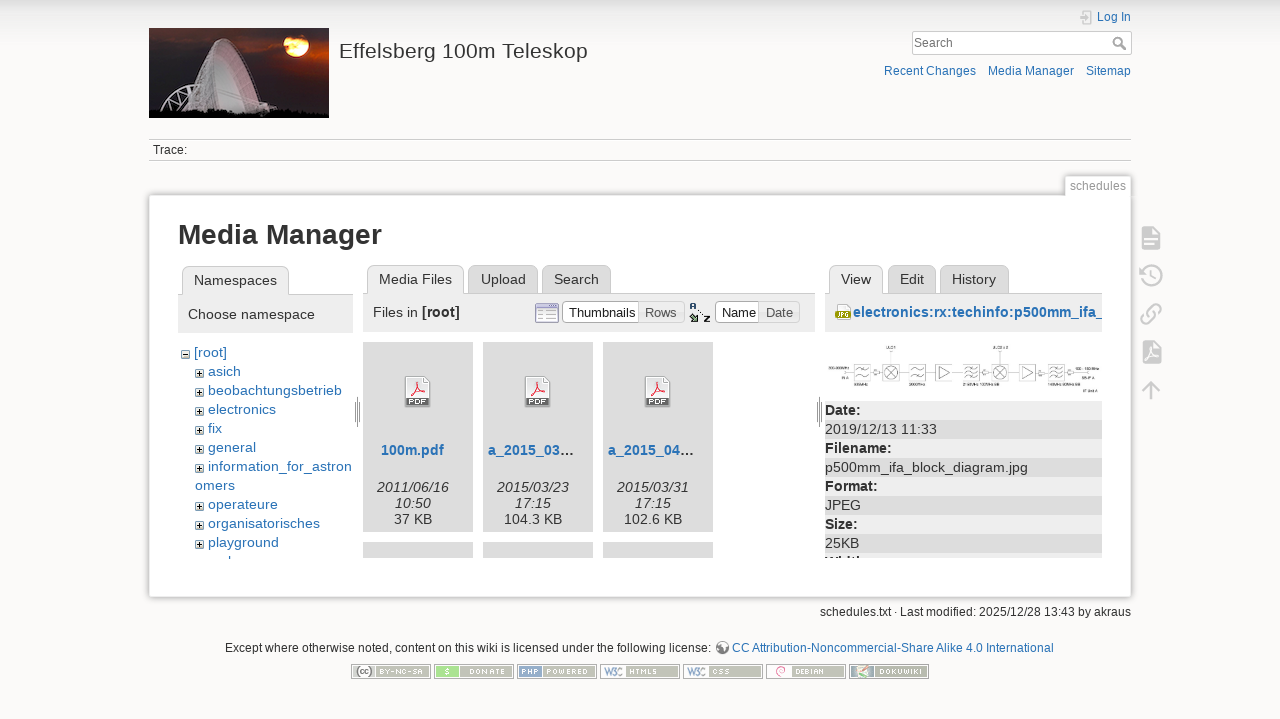

--- FILE ---
content_type: text/html; charset=utf-8
request_url: https://eff100mwiki.mpifr-bonn.mpg.de/doku.php?id=schedules&ns=&tab_files=files&do=media&tab_details=view&image=electronics%3Arx%3Atechinfo%3Ap500mm_ifa_block_diagram.jpg
body_size: 19540
content:
<!DOCTYPE html>
<html lang="en" dir="ltr" class="no-js">
<head>
    <meta charset="utf-8" />
    <title>schedules [Effelsberg 100m Teleskop]</title>
    <script>(function(H){H.className=H.className.replace(/\bno-js\b/,'js')})(document.documentElement)</script>
    <meta name="generator" content="DokuWiki"/>
<meta name="theme-color" content="#008800"/>
<meta name="robots" content="noindex,nofollow"/>
<link rel="search" type="application/opensearchdescription+xml" href="/lib/exe/opensearch.php" title="Effelsberg 100m Teleskop"/>
<link rel="start" href="/"/>
<link rel="contents" href="/doku.php?id=schedules&amp;do=index" title="Sitemap"/>
<link rel="manifest" href="/lib/exe/manifest.php"/>
<link rel="alternate" type="application/rss+xml" title="Recent Changes" href="/feed.php"/>
<link rel="alternate" type="application/rss+xml" title="Current namespace" href="/feed.php?mode=list&amp;ns="/>
<link rel="alternate" type="text/html" title="Plain HTML" href="/doku.php?do=export_xhtml&amp;id=schedules"/>
<link rel="alternate" type="text/plain" title="Wiki Markup" href="/doku.php?do=export_raw&amp;id=schedules"/>
<link rel="stylesheet" type="text/css" href="/lib/exe/css.php?t=dokuwiki&amp;tseed=ce2a97f01dcbd7bd7532f24049966e33"/>
<!--[if gte IE 9]><!-->
<script type="text/javascript">/*<![CDATA[*/var NS='';var JSINFO = {"plugins":{"tablelayout":{"features_active_by_default":0}},"id":"schedules","namespace":"","ACT":"media","useHeadingNavigation":0,"useHeadingContent":0};
/*!]]>*/</script>
<script type="text/javascript" charset="utf-8" src="/lib/exe/jquery.php?tseed=23f888679b4f1dc26eef34902aca964f"></script>
<script type="text/javascript" charset="utf-8" src="/lib/exe/js.php?t=dokuwiki&amp;tseed=ce2a97f01dcbd7bd7532f24049966e33"></script>
<script type="text/x-mathjax-config">/*<![CDATA[*/MathJax.Hub.Config({
    tex2jax: {
        inlineMath: [ ["$","$"], ["\\(","\\)"] ],
        displayMath: [ ["$$","$$"], ["\\[","\\]"] ],
        processEscapes: true
    }
});
/*!]]>*/</script>
<script type="text/javascript" charset="utf-8" src="https://cdnjs.cloudflare.com/ajax/libs/mathjax/2.7.4/MathJax.js?config=TeX-AMS_CHTML.js"></script>
<!--<![endif]-->
    <meta name="viewport" content="width=device-width,initial-scale=1" />
    <link rel="shortcut icon" href="/lib/tpl/dokuwiki/images/favicon.ico" />
<link rel="apple-touch-icon" href="/lib/tpl/dokuwiki/images/apple-touch-icon.png" />
    </head>

<body>
    <div id="dokuwiki__site"><div id="dokuwiki__top" class="site dokuwiki mode_media tpl_dokuwiki     hasSidebar">

        
<!-- ********** HEADER ********** -->
<div id="dokuwiki__header"><div class="pad group">

    
    <div class="headings group">
        <ul class="a11y skip">
            <li><a href="#dokuwiki__content">skip to content</a></li>
        </ul>

        <h1><a href="/doku.php?id=start"  accesskey="h" title="[H]"><img src="/lib/exe/fetch.php?media=logo.png" width="180" height="90" alt="" /> <span>Effelsberg 100m Teleskop</span></a></h1>
            </div>

    <div class="tools group">
        <!-- USER TOOLS -->
                    <div id="dokuwiki__usertools">
                <h3 class="a11y">User Tools</h3>
                <ul>
                    <li class="action login"><a href="/doku.php?id=schedules&amp;do=login&amp;sectok=" title="Log In" rel="nofollow"><span>Log In</span><svg xmlns="http://www.w3.org/2000/svg" width="24" height="24" viewBox="0 0 24 24"><path d="M10 17.25V14H3v-4h7V6.75L15.25 12 10 17.25M8 2h9a2 2 0 0 1 2 2v16a2 2 0 0 1-2 2H8a2 2 0 0 1-2-2v-4h2v4h9V4H8v4H6V4a2 2 0 0 1 2-2z"/></svg></a></li>                </ul>
            </div>
        
        <!-- SITE TOOLS -->
        <div id="dokuwiki__sitetools">
            <h3 class="a11y">Site Tools</h3>
            <form action="/doku.php?id=start" method="get" role="search" class="search doku_form" id="dw__search" accept-charset="utf-8"><input type="hidden" name="do" value="search" /><input type="hidden" name="id" value="schedules" /><div class="no"><input name="q" type="text" class="edit" title="[F]" accesskey="f" placeholder="Search" autocomplete="on" id="qsearch__in" value="" /><button value="1" type="submit" title="Search">Search</button><div id="qsearch__out" class="ajax_qsearch JSpopup"></div></div></form>            <div class="mobileTools">
                <form action="/doku.php" method="get" accept-charset="utf-8"><div class="no"><input type="hidden" name="id" value="schedules" /><select name="do" class="edit quickselect" title="Tools"><option value="">Tools</option><optgroup label="Page Tools"><option value="">Show page</option><option value="revisions">Old revisions</option><option value="export_pdf">Export to PDF</option><option value="backlink">Backlinks</option></optgroup><optgroup label="Site Tools"><option value="recent">Recent Changes</option><option value="media">Media Manager</option><option value="index">Sitemap</option></optgroup><optgroup label="User Tools"><option value="login">Log In</option></optgroup></select><button type="submit">&gt;</button></div></form>            </div>
            <ul>
                <li class="action recent"><a href="/doku.php?id=schedules&amp;do=recent" title="Recent Changes [r]" rel="nofollow" accesskey="r">Recent Changes</a></li><li class="action media"><a href="/doku.php?id=schedules&amp;do=media&amp;ns=" title="Media Manager" rel="nofollow">Media Manager</a></li><li class="action index"><a href="/doku.php?id=schedules&amp;do=index" title="Sitemap [x]" rel="nofollow" accesskey="x">Sitemap</a></li>            </ul>
        </div>

    </div>

    <!-- BREADCRUMBS -->
            <div class="breadcrumbs">
                                        <div class="trace"><span class="bchead">Trace:</span></div>
                    </div>
    


    <hr class="a11y" />
</div></div><!-- /header -->

        <div class="wrapper group">

            
            <!-- ********** CONTENT ********** -->
            <div id="dokuwiki__content"><div class="pad group">
                
                <div class="pageId"><span>schedules</span></div>

                <div class="page group">
                                                            <!-- wikipage start -->
                    <div id="mediamanager__page">
<h1>Media Manager</h1>
<div class="panel namespaces">
<h2>Namespaces</h2>
<div class="panelHeader">Choose namespace</div>
<div class="panelContent" id="media__tree">

<ul class="idx">
<li class="media level0 open"><img src="/lib/images/minus.gif" alt="−" /><div class="li"><a href="/doku.php?id=schedules&amp;ns=&amp;tab_files=files&amp;do=media&amp;tab_details=view&amp;image=electronics%3Arx%3Atechinfo%3Ap500mm_ifa_block_diagram.jpg" class="idx_dir">[root]</a></div>
<ul class="idx">
<li class="media level1 closed"><img src="/lib/images/plus.gif" alt="+" /><div class="li"><a href="/doku.php?id=schedules&amp;ns=asich&amp;tab_files=files&amp;do=media&amp;tab_details=view&amp;image=electronics%3Arx%3Atechinfo%3Ap500mm_ifa_block_diagram.jpg" class="idx_dir">asich</a></div></li>
<li class="media level1 closed"><img src="/lib/images/plus.gif" alt="+" /><div class="li"><a href="/doku.php?id=schedules&amp;ns=beobachtungsbetrieb&amp;tab_files=files&amp;do=media&amp;tab_details=view&amp;image=electronics%3Arx%3Atechinfo%3Ap500mm_ifa_block_diagram.jpg" class="idx_dir">beobachtungsbetrieb</a></div></li>
<li class="media level1 closed"><img src="/lib/images/plus.gif" alt="+" /><div class="li"><a href="/doku.php?id=schedules&amp;ns=electronics&amp;tab_files=files&amp;do=media&amp;tab_details=view&amp;image=electronics%3Arx%3Atechinfo%3Ap500mm_ifa_block_diagram.jpg" class="idx_dir">electronics</a></div></li>
<li class="media level1 closed"><img src="/lib/images/plus.gif" alt="+" /><div class="li"><a href="/doku.php?id=schedules&amp;ns=fix&amp;tab_files=files&amp;do=media&amp;tab_details=view&amp;image=electronics%3Arx%3Atechinfo%3Ap500mm_ifa_block_diagram.jpg" class="idx_dir">fix</a></div></li>
<li class="media level1 closed"><img src="/lib/images/plus.gif" alt="+" /><div class="li"><a href="/doku.php?id=schedules&amp;ns=general&amp;tab_files=files&amp;do=media&amp;tab_details=view&amp;image=electronics%3Arx%3Atechinfo%3Ap500mm_ifa_block_diagram.jpg" class="idx_dir">general</a></div></li>
<li class="media level1 closed"><img src="/lib/images/plus.gif" alt="+" /><div class="li"><a href="/doku.php?id=schedules&amp;ns=information_for_astronomers&amp;tab_files=files&amp;do=media&amp;tab_details=view&amp;image=electronics%3Arx%3Atechinfo%3Ap500mm_ifa_block_diagram.jpg" class="idx_dir">information_for_astronomers</a></div></li>
<li class="media level1 closed"><img src="/lib/images/plus.gif" alt="+" /><div class="li"><a href="/doku.php?id=schedules&amp;ns=operateure&amp;tab_files=files&amp;do=media&amp;tab_details=view&amp;image=electronics%3Arx%3Atechinfo%3Ap500mm_ifa_block_diagram.jpg" class="idx_dir">operateure</a></div></li>
<li class="media level1 closed"><img src="/lib/images/plus.gif" alt="+" /><div class="li"><a href="/doku.php?id=schedules&amp;ns=organisatorisches&amp;tab_files=files&amp;do=media&amp;tab_details=view&amp;image=electronics%3Arx%3Atechinfo%3Ap500mm_ifa_block_diagram.jpg" class="idx_dir">organisatorisches</a></div></li>
<li class="media level1 closed"><img src="/lib/images/plus.gif" alt="+" /><div class="li"><a href="/doku.php?id=schedules&amp;ns=playground&amp;tab_files=files&amp;do=media&amp;tab_details=view&amp;image=electronics%3Arx%3Atechinfo%3Ap500mm_ifa_block_diagram.jpg" class="idx_dir">playground</a></div></li>
<li class="media level1 closed"><img src="/lib/images/plus.gif" alt="+" /><div class="li"><a href="/doku.php?id=schedules&amp;ns=rechner-gruppe&amp;tab_files=files&amp;do=media&amp;tab_details=view&amp;image=electronics%3Arx%3Atechinfo%3Ap500mm_ifa_block_diagram.jpg" class="idx_dir">rechner-gruppe</a></div></li>
<li class="media level1 closed"><img src="/lib/images/plus.gif" alt="+" /><div class="li"><a href="/doku.php?id=schedules&amp;ns=summerschool&amp;tab_files=files&amp;do=media&amp;tab_details=view&amp;image=electronics%3Arx%3Atechinfo%3Ap500mm_ifa_block_diagram.jpg" class="idx_dir">summerschool</a></div></li>
<li class="media level1 closed"><img src="/lib/images/plus.gif" alt="+" /><div class="li"><a href="/doku.php?id=schedules&amp;ns=tel_mechanik&amp;tab_files=files&amp;do=media&amp;tab_details=view&amp;image=electronics%3Arx%3Atechinfo%3Ap500mm_ifa_block_diagram.jpg" class="idx_dir">tel_mechanik</a></div></li>
<li class="media level1 closed"><img src="/lib/images/plus.gif" alt="+" /><div class="li"><a href="/doku.php?id=schedules&amp;ns=wiki&amp;tab_files=files&amp;do=media&amp;tab_details=view&amp;image=electronics%3Arx%3Atechinfo%3Ap500mm_ifa_block_diagram.jpg" class="idx_dir">wiki</a></div></li>
</ul></li>
</ul>
</div>
</div>
<div class="panel filelist">
<h2 class="a11y">Media Files</h2>
<ul class="tabs">
<li><strong>Media Files</strong></li>
<li><a href="/doku.php?id=schedules&amp;tab_files=upload&amp;do=media&amp;tab_details=view&amp;image=electronics%3Arx%3Atechinfo%3Ap500mm_ifa_block_diagram.jpg&amp;ns=">Upload</a></li>
<li><a href="/doku.php?id=schedules&amp;tab_files=search&amp;do=media&amp;tab_details=view&amp;image=electronics%3Arx%3Atechinfo%3Ap500mm_ifa_block_diagram.jpg&amp;ns=">Search</a></li>
</ul>
<div class="panelHeader">
<h3>Files in <strong>[root]</strong></h3>
<form class="options" method="get" action="/doku.php?id=schedules" accept-charset="utf-8"><div class="no">
<input type="hidden" name="do" value="media" /><input type="hidden" name="tab_files" value="files" /><input type="hidden" name="tab_details" value="view" /><input type="hidden" name="image" value="electronics:rx:techinfo:p500mm_ifa_block_diagram.jpg" /><input type="hidden" name="ns" value="" /><ul>
<li class="listType"><label class="thumbs" for="listType__thumbs"><input type="radio" id="listType__thumbs" name="list_dwmedia" value="thumbs" checked="checked" /> <span>Thumbnails</span></label>
<label class="rows" for="listType__rows"><input type="radio" id="listType__rows" name="list_dwmedia" value="rows" /> <span>Rows</span></label>
</li>
<li class="sortBy"><label class="name" for="sortBy__name"><input type="radio" id="sortBy__name" name="sort_dwmedia" value="name" checked="checked" /> <span>Name</span></label>
<label class="date" for="sortBy__date"><input type="radio" id="sortBy__date" name="sort_dwmedia" value="date" /> <span>Date</span></label>
</li>
<li><button type="submit">Apply</button>
</li>
</ul>
</div></form>
</div>
<div class="panelContent">
<ul class="thumbs"><li><dl title="100m.pdf">
<dt><a id="d_:100m.pdf" class="image" title="100m.pdf" href="/doku.php?id=schedules&amp;image=100m.pdf&amp;ns=&amp;tab_details=view&amp;do=media&amp;tab_files=files"><img src="/lib/images/fileicons/32x32/pdf.png" alt="100m.pdf" class="icon" /></a></dt>
<dd class="name"><a href="/doku.php?id=schedules&amp;image=100m.pdf&amp;ns=&amp;tab_details=view&amp;do=media&amp;tab_files=files" id="h_:100m.pdf">100m.pdf</a></dd>
<dd class="size">&#160;</dd>
<dd class="date">2011/06/16 10:50</dd>
<dd class="filesize">37 KB</dd>
</dl></li>
<li><dl title="a_2015_03_24.pdf">
<dt><a id="d_:a_2015_03_24.pdf" class="image" title="a_2015_03_24.pdf" href="/doku.php?id=schedules&amp;image=a_2015_03_24.pdf&amp;ns=&amp;tab_details=view&amp;do=media&amp;tab_files=files"><img src="/lib/images/fileicons/32x32/pdf.png" alt="a_2015_03_24.pdf" class="icon" /></a></dt>
<dd class="name"><a href="/doku.php?id=schedules&amp;image=a_2015_03_24.pdf&amp;ns=&amp;tab_details=view&amp;do=media&amp;tab_files=files" id="h_:a_2015_03_24.pdf">a_2015_03_24.pdf</a></dd>
<dd class="size">&#160;</dd>
<dd class="date">2015/03/23 17:15</dd>
<dd class="filesize">104.3 KB</dd>
</dl></li>
<li><dl title="a_2015_04_07.pdf">
<dt><a id="d_:a_2015_04_07.pdf" class="image" title="a_2015_04_07.pdf" href="/doku.php?id=schedules&amp;image=a_2015_04_07.pdf&amp;ns=&amp;tab_details=view&amp;do=media&amp;tab_files=files"><img src="/lib/images/fileicons/32x32/pdf.png" alt="a_2015_04_07.pdf" class="icon" /></a></dt>
<dd class="name"><a href="/doku.php?id=schedules&amp;image=a_2015_04_07.pdf&amp;ns=&amp;tab_details=view&amp;do=media&amp;tab_files=files" id="h_:a_2015_04_07.pdf">a_2015_04_07.pdf</a></dd>
<dd class="size">&#160;</dd>
<dd class="date">2015/03/31 17:15</dd>
<dd class="filesize">102.6 KB</dd>
</dl></li>
<li><dl title="a_2015_04_21.pdf">
<dt><a id="d_:a_2015_04_21.pdf" class="image" title="a_2015_04_21.pdf" href="/doku.php?id=schedules&amp;image=a_2015_04_21.pdf&amp;ns=&amp;tab_details=view&amp;do=media&amp;tab_files=files"><img src="/lib/images/fileicons/32x32/pdf.png" alt="a_2015_04_21.pdf" class="icon" /></a></dt>
<dd class="name"><a href="/doku.php?id=schedules&amp;image=a_2015_04_21.pdf&amp;ns=&amp;tab_details=view&amp;do=media&amp;tab_files=files" id="h_:a_2015_04_21.pdf">a_2015_04_21.pdf</a></dd>
<dd class="size">&#160;</dd>
<dd class="date">2015/04/30 16:39</dd>
<dd class="filesize">100.7 KB</dd>
</dl></li>
<li><dl title="a_2015_05_05.pdf">
<dt><a id="d_:a_2015_05_05.pdf" class="image" title="a_2015_05_05.pdf" href="/doku.php?id=schedules&amp;image=a_2015_05_05.pdf&amp;ns=&amp;tab_details=view&amp;do=media&amp;tab_files=files"><img src="/lib/images/fileicons/32x32/pdf.png" alt="a_2015_05_05.pdf" class="icon" /></a></dt>
<dd class="name"><a href="/doku.php?id=schedules&amp;image=a_2015_05_05.pdf&amp;ns=&amp;tab_details=view&amp;do=media&amp;tab_files=files" id="h_:a_2015_05_05.pdf">a_2015_05_05.pdf</a></dd>
<dd class="size">&#160;</dd>
<dd class="date">2015/05/12 16:26</dd>
<dd class="filesize">97.3 KB</dd>
</dl></li>
<li><dl title="a_2015_05_19.pdf">
<dt><a id="d_:a_2015_05_19.pdf" class="image" title="a_2015_05_19.pdf" href="/doku.php?id=schedules&amp;image=a_2015_05_19.pdf&amp;ns=&amp;tab_details=view&amp;do=media&amp;tab_files=files"><img src="/lib/images/fileicons/32x32/pdf.png" alt="a_2015_05_19.pdf" class="icon" /></a></dt>
<dd class="name"><a href="/doku.php?id=schedules&amp;image=a_2015_05_19.pdf&amp;ns=&amp;tab_details=view&amp;do=media&amp;tab_files=files" id="h_:a_2015_05_19.pdf">a_2015_05_19.pdf</a></dd>
<dd class="size">&#160;</dd>
<dd class="date">2015/05/28 16:00</dd>
<dd class="filesize">101 KB</dd>
</dl></li>
<li><dl title="a_2015_06_02.pdf">
<dt><a id="d_:a_2015_06_02.pdf" class="image" title="a_2015_06_02.pdf" href="/doku.php?id=schedules&amp;image=a_2015_06_02.pdf&amp;ns=&amp;tab_details=view&amp;do=media&amp;tab_files=files"><img src="/lib/images/fileicons/32x32/pdf.png" alt="a_2015_06_02.pdf" class="icon" /></a></dt>
<dd class="name"><a href="/doku.php?id=schedules&amp;image=a_2015_06_02.pdf&amp;ns=&amp;tab_details=view&amp;do=media&amp;tab_files=files" id="h_:a_2015_06_02.pdf">a_2015_06_02.pdf</a></dd>
<dd class="size">&#160;</dd>
<dd class="date">2015/06/03 11:50</dd>
<dd class="filesize">100.8 KB</dd>
</dl></li>
<li><dl title="a_2015_06_16.pdf">
<dt><a id="d_:a_2015_06_16.pdf" class="image" title="a_2015_06_16.pdf" href="/doku.php?id=schedules&amp;image=a_2015_06_16.pdf&amp;ns=&amp;tab_details=view&amp;do=media&amp;tab_files=files"><img src="/lib/images/fileicons/32x32/pdf.png" alt="a_2015_06_16.pdf" class="icon" /></a></dt>
<dd class="name"><a href="/doku.php?id=schedules&amp;image=a_2015_06_16.pdf&amp;ns=&amp;tab_details=view&amp;do=media&amp;tab_files=files" id="h_:a_2015_06_16.pdf">a_2015_06_16.pdf</a></dd>
<dd class="size">&#160;</dd>
<dd class="date">2015/06/16 10:22</dd>
<dd class="filesize">98.2 KB</dd>
</dl></li>
<li><dl title="a_2015_06_30.pdf">
<dt><a id="d_:a_2015_06_30.pdf" class="image" title="a_2015_06_30.pdf" href="/doku.php?id=schedules&amp;image=a_2015_06_30.pdf&amp;ns=&amp;tab_details=view&amp;do=media&amp;tab_files=files"><img src="/lib/images/fileicons/32x32/pdf.png" alt="a_2015_06_30.pdf" class="icon" /></a></dt>
<dd class="name"><a href="/doku.php?id=schedules&amp;image=a_2015_06_30.pdf&amp;ns=&amp;tab_details=view&amp;do=media&amp;tab_files=files" id="h_:a_2015_06_30.pdf">a_2015_06_30.pdf</a></dd>
<dd class="size">&#160;</dd>
<dd class="date">2015/07/09 16:17</dd>
<dd class="filesize">98.3 KB</dd>
</dl></li>
<li><dl title="a_2015_07_14.pdf">
<dt><a id="d_:a_2015_07_14.pdf" class="image" title="a_2015_07_14.pdf" href="/doku.php?id=schedules&amp;image=a_2015_07_14.pdf&amp;ns=&amp;tab_details=view&amp;do=media&amp;tab_files=files"><img src="/lib/images/fileicons/32x32/pdf.png" alt="a_2015_07_14.pdf" class="icon" /></a></dt>
<dd class="name"><a href="/doku.php?id=schedules&amp;image=a_2015_07_14.pdf&amp;ns=&amp;tab_details=view&amp;do=media&amp;tab_files=files" id="h_:a_2015_07_14.pdf">a_2015_07_14.pdf</a></dd>
<dd class="size">&#160;</dd>
<dd class="date">2015/07/13 14:23</dd>
<dd class="filesize">96.6 KB</dd>
</dl></li>
<li><dl title="a_2015_07_28.pdf">
<dt><a id="d_:a_2015_07_28.pdf" class="image" title="a_2015_07_28.pdf" href="/doku.php?id=schedules&amp;image=a_2015_07_28.pdf&amp;ns=&amp;tab_details=view&amp;do=media&amp;tab_files=files"><img src="/lib/images/fileicons/32x32/pdf.png" alt="a_2015_07_28.pdf" class="icon" /></a></dt>
<dd class="name"><a href="/doku.php?id=schedules&amp;image=a_2015_07_28.pdf&amp;ns=&amp;tab_details=view&amp;do=media&amp;tab_files=files" id="h_:a_2015_07_28.pdf">a_2015_07_28.pdf</a></dd>
<dd class="size">&#160;</dd>
<dd class="date">2015/08/07 14:04</dd>
<dd class="filesize">96 KB</dd>
</dl></li>
<li><dl title="a_2015_08_11.pdf">
<dt><a id="d_:a_2015_08_11.pdf" class="image" title="a_2015_08_11.pdf" href="/doku.php?id=schedules&amp;image=a_2015_08_11.pdf&amp;ns=&amp;tab_details=view&amp;do=media&amp;tab_files=files"><img src="/lib/images/fileicons/32x32/pdf.png" alt="a_2015_08_11.pdf" class="icon" /></a></dt>
<dd class="name"><a href="/doku.php?id=schedules&amp;image=a_2015_08_11.pdf&amp;ns=&amp;tab_details=view&amp;do=media&amp;tab_files=files" id="h_:a_2015_08_11.pdf">a_2015_08_11.pdf</a></dd>
<dd class="size">&#160;</dd>
<dd class="date">2015/08/11 11:10</dd>
<dd class="filesize">95.9 KB</dd>
</dl></li>
<li><dl title="a_2015_08_25.pdf">
<dt><a id="d_:a_2015_08_25.pdf" class="image" title="a_2015_08_25.pdf" href="/doku.php?id=schedules&amp;image=a_2015_08_25.pdf&amp;ns=&amp;tab_details=view&amp;do=media&amp;tab_files=files"><img src="/lib/images/fileicons/32x32/pdf.png" alt="a_2015_08_25.pdf" class="icon" /></a></dt>
<dd class="name"><a href="/doku.php?id=schedules&amp;image=a_2015_08_25.pdf&amp;ns=&amp;tab_details=view&amp;do=media&amp;tab_files=files" id="h_:a_2015_08_25.pdf">a_2015_08_25.pdf</a></dd>
<dd class="size">&#160;</dd>
<dd class="date">2015/08/27 14:24</dd>
<dd class="filesize">99.9 KB</dd>
</dl></li>
<li><dl title="a_2015_09_08.pdf">
<dt><a id="d_:a_2015_09_08.pdf" class="image" title="a_2015_09_08.pdf" href="/doku.php?id=schedules&amp;image=a_2015_09_08.pdf&amp;ns=&amp;tab_details=view&amp;do=media&amp;tab_files=files"><img src="/lib/images/fileicons/32x32/pdf.png" alt="a_2015_09_08.pdf" class="icon" /></a></dt>
<dd class="name"><a href="/doku.php?id=schedules&amp;image=a_2015_09_08.pdf&amp;ns=&amp;tab_details=view&amp;do=media&amp;tab_files=files" id="h_:a_2015_09_08.pdf">a_2015_09_08.pdf</a></dd>
<dd class="size">&#160;</dd>
<dd class="date">2015/09/08 11:55</dd>
<dd class="filesize">99.5 KB</dd>
</dl></li>
<li><dl title="a_2015_09_22.pdf">
<dt><a id="d_:a_2015_09_22.pdf" class="image" title="a_2015_09_22.pdf" href="/doku.php?id=schedules&amp;image=a_2015_09_22.pdf&amp;ns=&amp;tab_details=view&amp;do=media&amp;tab_files=files"><img src="/lib/images/fileicons/32x32/pdf.png" alt="a_2015_09_22.pdf" class="icon" /></a></dt>
<dd class="name"><a href="/doku.php?id=schedules&amp;image=a_2015_09_22.pdf&amp;ns=&amp;tab_details=view&amp;do=media&amp;tab_files=files" id="h_:a_2015_09_22.pdf">a_2015_09_22.pdf</a></dd>
<dd class="size">&#160;</dd>
<dd class="date">2015/09/22 11:59</dd>
<dd class="filesize">97.6 KB</dd>
</dl></li>
<li><dl title="a_2015_10_06.pdf">
<dt><a id="d_:a_2015_10_06.pdf" class="image" title="a_2015_10_06.pdf" href="/doku.php?id=schedules&amp;image=a_2015_10_06.pdf&amp;ns=&amp;tab_details=view&amp;do=media&amp;tab_files=files"><img src="/lib/images/fileicons/32x32/pdf.png" alt="a_2015_10_06.pdf" class="icon" /></a></dt>
<dd class="name"><a href="/doku.php?id=schedules&amp;image=a_2015_10_06.pdf&amp;ns=&amp;tab_details=view&amp;do=media&amp;tab_files=files" id="h_:a_2015_10_06.pdf">a_2015_10_06.pdf</a></dd>
<dd class="size">&#160;</dd>
<dd class="date">2015/10/02 12:13</dd>
<dd class="filesize">100.9 KB</dd>
</dl></li>
<li><dl title="a_2015_10_20.pdf">
<dt><a id="d_:a_2015_10_20.pdf" class="image" title="a_2015_10_20.pdf" href="/doku.php?id=schedules&amp;image=a_2015_10_20.pdf&amp;ns=&amp;tab_details=view&amp;do=media&amp;tab_files=files"><img src="/lib/images/fileicons/32x32/pdf.png" alt="a_2015_10_20.pdf" class="icon" /></a></dt>
<dd class="name"><a href="/doku.php?id=schedules&amp;image=a_2015_10_20.pdf&amp;ns=&amp;tab_details=view&amp;do=media&amp;tab_files=files" id="h_:a_2015_10_20.pdf">a_2015_10_20.pdf</a></dd>
<dd class="size">&#160;</dd>
<dd class="date">2015/10/30 14:21</dd>
<dd class="filesize">106.9 KB</dd>
</dl></li>
<li><dl title="a_2015_11_03.pdf">
<dt><a id="d_:a_2015_11_03.pdf" class="image" title="a_2015_11_03.pdf" href="/doku.php?id=schedules&amp;image=a_2015_11_03.pdf&amp;ns=&amp;tab_details=view&amp;do=media&amp;tab_files=files"><img src="/lib/images/fileicons/32x32/pdf.png" alt="a_2015_11_03.pdf" class="icon" /></a></dt>
<dd class="name"><a href="/doku.php?id=schedules&amp;image=a_2015_11_03.pdf&amp;ns=&amp;tab_details=view&amp;do=media&amp;tab_files=files" id="h_:a_2015_11_03.pdf">a_2015_11_03.pdf</a></dd>
<dd class="size">&#160;</dd>
<dd class="date">2015/11/06 14:26</dd>
<dd class="filesize">102.5 KB</dd>
</dl></li>
<li><dl title="a_2015_11_17.pdf">
<dt><a id="d_:a_2015_11_17.pdf" class="image" title="a_2015_11_17.pdf" href="/doku.php?id=schedules&amp;image=a_2015_11_17.pdf&amp;ns=&amp;tab_details=view&amp;do=media&amp;tab_files=files"><img src="/lib/images/fileicons/32x32/pdf.png" alt="a_2015_11_17.pdf" class="icon" /></a></dt>
<dd class="name"><a href="/doku.php?id=schedules&amp;image=a_2015_11_17.pdf&amp;ns=&amp;tab_details=view&amp;do=media&amp;tab_files=files" id="h_:a_2015_11_17.pdf">a_2015_11_17.pdf</a></dd>
<dd class="size">&#160;</dd>
<dd class="date">2015/11/26 13:33</dd>
<dd class="filesize">100.5 KB</dd>
</dl></li>
<li><dl title="a_2015_12_01.pdf">
<dt><a id="d_:a_2015_12_01.pdf" class="image" title="a_2015_12_01.pdf" href="/doku.php?id=schedules&amp;image=a_2015_12_01.pdf&amp;ns=&amp;tab_details=view&amp;do=media&amp;tab_files=files"><img src="/lib/images/fileicons/32x32/pdf.png" alt="a_2015_12_01.pdf" class="icon" /></a></dt>
<dd class="name"><a href="/doku.php?id=schedules&amp;image=a_2015_12_01.pdf&amp;ns=&amp;tab_details=view&amp;do=media&amp;tab_files=files" id="h_:a_2015_12_01.pdf">a_2015_12_01.pdf</a></dd>
<dd class="size">&#160;</dd>
<dd class="date">2015/12/11 11:29</dd>
<dd class="filesize">94.8 KB</dd>
</dl></li>
<li><dl title="a_2015_12_15.pdf">
<dt><a id="d_:a_2015_12_15.pdf" class="image" title="a_2015_12_15.pdf" href="/doku.php?id=schedules&amp;image=a_2015_12_15.pdf&amp;ns=&amp;tab_details=view&amp;do=media&amp;tab_files=files"><img src="/lib/images/fileicons/32x32/pdf.png" alt="a_2015_12_15.pdf" class="icon" /></a></dt>
<dd class="name"><a href="/doku.php?id=schedules&amp;image=a_2015_12_15.pdf&amp;ns=&amp;tab_details=view&amp;do=media&amp;tab_files=files" id="h_:a_2015_12_15.pdf">a_2015_12_15.pdf</a></dd>
<dd class="size">&#160;</dd>
<dd class="date">2015/12/11 11:41</dd>
<dd class="filesize">99.8 KB</dd>
</dl></li>
<li><dl title="a_2015_12_29.pdf">
<dt><a id="d_:a_2015_12_29.pdf" class="image" title="a_2015_12_29.pdf" href="/doku.php?id=schedules&amp;image=a_2015_12_29.pdf&amp;ns=&amp;tab_details=view&amp;do=media&amp;tab_files=files"><img src="/lib/images/fileicons/32x32/pdf.png" alt="a_2015_12_29.pdf" class="icon" /></a></dt>
<dd class="name"><a href="/doku.php?id=schedules&amp;image=a_2015_12_29.pdf&amp;ns=&amp;tab_details=view&amp;do=media&amp;tab_files=files" id="h_:a_2015_12_29.pdf">a_2015_12_29.pdf</a></dd>
<dd class="size">&#160;</dd>
<dd class="date">2016/01/04 17:23</dd>
<dd class="filesize">73.2 KB</dd>
</dl></li>
<li><dl title="a_2016_01_12.pdf">
<dt><a id="d_:a_2016_01_12.pdf" class="image" title="a_2016_01_12.pdf" href="/doku.php?id=schedules&amp;image=a_2016_01_12.pdf&amp;ns=&amp;tab_details=view&amp;do=media&amp;tab_files=files"><img src="/lib/images/fileicons/32x32/pdf.png" alt="a_2016_01_12.pdf" class="icon" /></a></dt>
<dd class="name"><a href="/doku.php?id=schedules&amp;image=a_2016_01_12.pdf&amp;ns=&amp;tab_details=view&amp;do=media&amp;tab_files=files" id="h_:a_2016_01_12.pdf">a_2016_01_12.pdf</a></dd>
<dd class="size">&#160;</dd>
<dd class="date">2016/01/14 16:39</dd>
<dd class="filesize">71.9 KB</dd>
</dl></li>
<li><dl title="a_2016_01_26.pdf">
<dt><a id="d_:a_2016_01_26.pdf" class="image" title="a_2016_01_26.pdf" href="/doku.php?id=schedules&amp;image=a_2016_01_26.pdf&amp;ns=&amp;tab_details=view&amp;do=media&amp;tab_files=files"><img src="/lib/images/fileicons/32x32/pdf.png" alt="a_2016_01_26.pdf" class="icon" /></a></dt>
<dd class="name"><a href="/doku.php?id=schedules&amp;image=a_2016_01_26.pdf&amp;ns=&amp;tab_details=view&amp;do=media&amp;tab_files=files" id="h_:a_2016_01_26.pdf">a_2016_01_26.pdf</a></dd>
<dd class="size">&#160;</dd>
<dd class="date">2016/02/02 14:27</dd>
<dd class="filesize">71.4 KB</dd>
</dl></li>
<li><dl title="a_2016_02_09.pdf">
<dt><a id="d_:a_2016_02_09.pdf" class="image" title="a_2016_02_09.pdf" href="/doku.php?id=schedules&amp;image=a_2016_02_09.pdf&amp;ns=&amp;tab_details=view&amp;do=media&amp;tab_files=files"><img src="/lib/images/fileicons/32x32/pdf.png" alt="a_2016_02_09.pdf" class="icon" /></a></dt>
<dd class="name"><a href="/doku.php?id=schedules&amp;image=a_2016_02_09.pdf&amp;ns=&amp;tab_details=view&amp;do=media&amp;tab_files=files" id="h_:a_2016_02_09.pdf">a_2016_02_09.pdf</a></dd>
<dd class="size">&#160;</dd>
<dd class="date">2016/02/04 13:53</dd>
<dd class="filesize">72.5 KB</dd>
</dl></li>
<li><dl title="a_2016_02_23.pdf">
<dt><a id="d_:a_2016_02_23.pdf" class="image" title="a_2016_02_23.pdf" href="/doku.php?id=schedules&amp;image=a_2016_02_23.pdf&amp;ns=&amp;tab_details=view&amp;do=media&amp;tab_files=files"><img src="/lib/images/fileicons/32x32/pdf.png" alt="a_2016_02_23.pdf" class="icon" /></a></dt>
<dd class="name"><a href="/doku.php?id=schedules&amp;image=a_2016_02_23.pdf&amp;ns=&amp;tab_details=view&amp;do=media&amp;tab_files=files" id="h_:a_2016_02_23.pdf">a_2016_02_23.pdf</a></dd>
<dd class="size">&#160;</dd>
<dd class="date">2016/03/01 15:24</dd>
<dd class="filesize">72.5 KB</dd>
</dl></li>
<li><dl title="a_2016_03_08.pdf">
<dt><a id="d_:a_2016_03_08.pdf" class="image" title="a_2016_03_08.pdf" href="/doku.php?id=schedules&amp;image=a_2016_03_08.pdf&amp;ns=&amp;tab_details=view&amp;do=media&amp;tab_files=files"><img src="/lib/images/fileicons/32x32/pdf.png" alt="a_2016_03_08.pdf" class="icon" /></a></dt>
<dd class="name"><a href="/doku.php?id=schedules&amp;image=a_2016_03_08.pdf&amp;ns=&amp;tab_details=view&amp;do=media&amp;tab_files=files" id="h_:a_2016_03_08.pdf">a_2016_03_08.pdf</a></dd>
<dd class="size">&#160;</dd>
<dd class="date">2016/03/11 09:02</dd>
<dd class="filesize">71.8 KB</dd>
</dl></li>
<li><dl title="a_2016_03_22.pdf">
<dt><a id="d_:a_2016_03_22.pdf" class="image" title="a_2016_03_22.pdf" href="/doku.php?id=schedules&amp;image=a_2016_03_22.pdf&amp;ns=&amp;tab_details=view&amp;do=media&amp;tab_files=files"><img src="/lib/images/fileicons/32x32/pdf.png" alt="a_2016_03_22.pdf" class="icon" /></a></dt>
<dd class="name"><a href="/doku.php?id=schedules&amp;image=a_2016_03_22.pdf&amp;ns=&amp;tab_details=view&amp;do=media&amp;tab_files=files" id="h_:a_2016_03_22.pdf">a_2016_03_22.pdf</a></dd>
<dd class="size">&#160;</dd>
<dd class="date">2016/03/24 13:08</dd>
<dd class="filesize">71.9 KB</dd>
</dl></li>
<li><dl title="a_2016_04_05.pdf">
<dt><a id="d_:a_2016_04_05.pdf" class="image" title="a_2016_04_05.pdf" href="/doku.php?id=schedules&amp;image=a_2016_04_05.pdf&amp;ns=&amp;tab_details=view&amp;do=media&amp;tab_files=files"><img src="/lib/images/fileicons/32x32/pdf.png" alt="a_2016_04_05.pdf" class="icon" /></a></dt>
<dd class="name"><a href="/doku.php?id=schedules&amp;image=a_2016_04_05.pdf&amp;ns=&amp;tab_details=view&amp;do=media&amp;tab_files=files" id="h_:a_2016_04_05.pdf">a_2016_04_05.pdf</a></dd>
<dd class="size">&#160;</dd>
<dd class="date">2016/04/05 16:33</dd>
<dd class="filesize">84.2 KB</dd>
</dl></li>
<li><dl title="a_2016_04_19.pdf">
<dt><a id="d_:a_2016_04_19.pdf" class="image" title="a_2016_04_19.pdf" href="/doku.php?id=schedules&amp;image=a_2016_04_19.pdf&amp;ns=&amp;tab_details=view&amp;do=media&amp;tab_files=files"><img src="/lib/images/fileicons/32x32/pdf.png" alt="a_2016_04_19.pdf" class="icon" /></a></dt>
<dd class="name"><a href="/doku.php?id=schedules&amp;image=a_2016_04_19.pdf&amp;ns=&amp;tab_details=view&amp;do=media&amp;tab_files=files" id="h_:a_2016_04_19.pdf">a_2016_04_19.pdf</a></dd>
<dd class="size">&#160;</dd>
<dd class="date">2016/04/26 16:10</dd>
<dd class="filesize">84.7 KB</dd>
</dl></li>
<li><dl title="a_2016_05_03.pdf">
<dt><a id="d_:a_2016_05_03.pdf" class="image" title="a_2016_05_03.pdf" href="/doku.php?id=schedules&amp;image=a_2016_05_03.pdf&amp;ns=&amp;tab_details=view&amp;do=media&amp;tab_files=files"><img src="/lib/images/fileicons/32x32/pdf.png" alt="a_2016_05_03.pdf" class="icon" /></a></dt>
<dd class="name"><a href="/doku.php?id=schedules&amp;image=a_2016_05_03.pdf&amp;ns=&amp;tab_details=view&amp;do=media&amp;tab_files=files" id="h_:a_2016_05_03.pdf">a_2016_05_03.pdf</a></dd>
<dd class="size">&#160;</dd>
<dd class="date">2016/05/12 15:34</dd>
<dd class="filesize">85.5 KB</dd>
</dl></li>
<li><dl title="a_2016_05_17.pdf">
<dt><a id="d_:a_2016_05_17.pdf" class="image" title="a_2016_05_17.pdf" href="/doku.php?id=schedules&amp;image=a_2016_05_17.pdf&amp;ns=&amp;tab_details=view&amp;do=media&amp;tab_files=files"><img src="/lib/images/fileicons/32x32/pdf.png" alt="a_2016_05_17.pdf" class="icon" /></a></dt>
<dd class="name"><a href="/doku.php?id=schedules&amp;image=a_2016_05_17.pdf&amp;ns=&amp;tab_details=view&amp;do=media&amp;tab_files=files" id="h_:a_2016_05_17.pdf">a_2016_05_17.pdf</a></dd>
<dd class="size">&#160;</dd>
<dd class="date">2016/05/23 12:57</dd>
<dd class="filesize">85.3 KB</dd>
</dl></li>
<li><dl title="a_2016_05_31.pdf">
<dt><a id="d_:a_2016_05_31.pdf" class="image" title="a_2016_05_31.pdf" href="/doku.php?id=schedules&amp;image=a_2016_05_31.pdf&amp;ns=&amp;tab_details=view&amp;do=media&amp;tab_files=files"><img src="/lib/images/fileicons/32x32/pdf.png" alt="a_2016_05_31.pdf" class="icon" /></a></dt>
<dd class="name"><a href="/doku.php?id=schedules&amp;image=a_2016_05_31.pdf&amp;ns=&amp;tab_details=view&amp;do=media&amp;tab_files=files" id="h_:a_2016_05_31.pdf">a_2016_05_31.pdf</a></dd>
<dd class="size">&#160;</dd>
<dd class="date">2016/06/08 08:54</dd>
<dd class="filesize">85.2 KB</dd>
</dl></li>
<li><dl title="a_2016_06_14.pdf">
<dt><a id="d_:a_2016_06_14.pdf" class="image" title="a_2016_06_14.pdf" href="/doku.php?id=schedules&amp;image=a_2016_06_14.pdf&amp;ns=&amp;tab_details=view&amp;do=media&amp;tab_files=files"><img src="/lib/images/fileicons/32x32/pdf.png" alt="a_2016_06_14.pdf" class="icon" /></a></dt>
<dd class="name"><a href="/doku.php?id=schedules&amp;image=a_2016_06_14.pdf&amp;ns=&amp;tab_details=view&amp;do=media&amp;tab_files=files" id="h_:a_2016_06_14.pdf">a_2016_06_14.pdf</a></dd>
<dd class="size">&#160;</dd>
<dd class="date">2016/06/20 15:00</dd>
<dd class="filesize">84.1 KB</dd>
</dl></li>
<li><dl title="a_2016_06_28.pdf">
<dt><a id="d_:a_2016_06_28.pdf" class="image" title="a_2016_06_28.pdf" href="/doku.php?id=schedules&amp;image=a_2016_06_28.pdf&amp;ns=&amp;tab_details=view&amp;do=media&amp;tab_files=files"><img src="/lib/images/fileicons/32x32/pdf.png" alt="a_2016_06_28.pdf" class="icon" /></a></dt>
<dd class="name"><a href="/doku.php?id=schedules&amp;image=a_2016_06_28.pdf&amp;ns=&amp;tab_details=view&amp;do=media&amp;tab_files=files" id="h_:a_2016_06_28.pdf">a_2016_06_28.pdf</a></dd>
<dd class="size">&#160;</dd>
<dd class="date">2016/07/07 11:55</dd>
<dd class="filesize">81.3 KB</dd>
</dl></li>
<li><dl title="a_2016_07_12.pdf">
<dt><a id="d_:a_2016_07_12.pdf" class="image" title="a_2016_07_12.pdf" href="/doku.php?id=schedules&amp;image=a_2016_07_12.pdf&amp;ns=&amp;tab_details=view&amp;do=media&amp;tab_files=files"><img src="/lib/images/fileicons/32x32/pdf.png" alt="a_2016_07_12.pdf" class="icon" /></a></dt>
<dd class="name"><a href="/doku.php?id=schedules&amp;image=a_2016_07_12.pdf&amp;ns=&amp;tab_details=view&amp;do=media&amp;tab_files=files" id="h_:a_2016_07_12.pdf">a_2016_07_12.pdf</a></dd>
<dd class="size">&#160;</dd>
<dd class="date">2016/07/21 17:39</dd>
<dd class="filesize">81.8 KB</dd>
</dl></li>
<li><dl title="a_2016_07_26.pdf">
<dt><a id="d_:a_2016_07_26.pdf" class="image" title="a_2016_07_26.pdf" href="/doku.php?id=schedules&amp;image=a_2016_07_26.pdf&amp;ns=&amp;tab_details=view&amp;do=media&amp;tab_files=files"><img src="/lib/images/fileicons/32x32/pdf.png" alt="a_2016_07_26.pdf" class="icon" /></a></dt>
<dd class="name"><a href="/doku.php?id=schedules&amp;image=a_2016_07_26.pdf&amp;ns=&amp;tab_details=view&amp;do=media&amp;tab_files=files" id="h_:a_2016_07_26.pdf">a_2016_07_26.pdf</a></dd>
<dd class="size">&#160;</dd>
<dd class="date">2016/07/22 13:04</dd>
<dd class="filesize">82.5 KB</dd>
</dl></li>
<li><dl title="a_2016_08_09.pdf">
<dt><a id="d_:a_2016_08_09.pdf" class="image" title="a_2016_08_09.pdf" href="/doku.php?id=schedules&amp;image=a_2016_08_09.pdf&amp;ns=&amp;tab_details=view&amp;do=media&amp;tab_files=files"><img src="/lib/images/fileicons/32x32/pdf.png" alt="a_2016_08_09.pdf" class="icon" /></a></dt>
<dd class="name"><a href="/doku.php?id=schedules&amp;image=a_2016_08_09.pdf&amp;ns=&amp;tab_details=view&amp;do=media&amp;tab_files=files" id="h_:a_2016_08_09.pdf">a_2016_08_09.pdf</a></dd>
<dd class="size">&#160;</dd>
<dd class="date">2016/08/12 13:17</dd>
<dd class="filesize">81.8 KB</dd>
</dl></li>
<li><dl title="a_2016_08_23.pdf">
<dt><a id="d_:a_2016_08_23.pdf" class="image" title="a_2016_08_23.pdf" href="/doku.php?id=schedules&amp;image=a_2016_08_23.pdf&amp;ns=&amp;tab_details=view&amp;do=media&amp;tab_files=files"><img src="/lib/images/fileicons/32x32/pdf.png" alt="a_2016_08_23.pdf" class="icon" /></a></dt>
<dd class="name"><a href="/doku.php?id=schedules&amp;image=a_2016_08_23.pdf&amp;ns=&amp;tab_details=view&amp;do=media&amp;tab_files=files" id="h_:a_2016_08_23.pdf">a_2016_08_23.pdf</a></dd>
<dd class="size">&#160;</dd>
<dd class="date">2016/09/02 10:02</dd>
<dd class="filesize">82.5 KB</dd>
</dl></li>
<li><dl title="a_2016_09_06.pdf">
<dt><a id="d_:a_2016_09_06.pdf" class="image" title="a_2016_09_06.pdf" href="/doku.php?id=schedules&amp;image=a_2016_09_06.pdf&amp;ns=&amp;tab_details=view&amp;do=media&amp;tab_files=files"><img src="/lib/images/fileicons/32x32/pdf.png" alt="a_2016_09_06.pdf" class="icon" /></a></dt>
<dd class="name"><a href="/doku.php?id=schedules&amp;image=a_2016_09_06.pdf&amp;ns=&amp;tab_details=view&amp;do=media&amp;tab_files=files" id="h_:a_2016_09_06.pdf">a_2016_09_06.pdf</a></dd>
<dd class="size">&#160;</dd>
<dd class="date">2016/09/15 13:48</dd>
<dd class="filesize">83.5 KB</dd>
</dl></li>
<li><dl title="a_2016_09_20.pdf">
<dt><a id="d_:a_2016_09_20.pdf" class="image" title="a_2016_09_20.pdf" href="/doku.php?id=schedules&amp;image=a_2016_09_20.pdf&amp;ns=&amp;tab_details=view&amp;do=media&amp;tab_files=files"><img src="/lib/images/fileicons/32x32/pdf.png" alt="a_2016_09_20.pdf" class="icon" /></a></dt>
<dd class="name"><a href="/doku.php?id=schedules&amp;image=a_2016_09_20.pdf&amp;ns=&amp;tab_details=view&amp;do=media&amp;tab_files=files" id="h_:a_2016_09_20.pdf">a_2016_09_20.pdf</a></dd>
<dd class="size">&#160;</dd>
<dd class="date">2016/09/16 13:43</dd>
<dd class="filesize">83.8 KB</dd>
</dl></li>
<li><dl title="a_2016_10_04.pdf">
<dt><a id="d_:a_2016_10_04.pdf" class="image" title="a_2016_10_04.pdf" href="/doku.php?id=schedules&amp;image=a_2016_10_04.pdf&amp;ns=&amp;tab_details=view&amp;do=media&amp;tab_files=files"><img src="/lib/images/fileicons/32x32/pdf.png" alt="a_2016_10_04.pdf" class="icon" /></a></dt>
<dd class="name"><a href="/doku.php?id=schedules&amp;image=a_2016_10_04.pdf&amp;ns=&amp;tab_details=view&amp;do=media&amp;tab_files=files" id="h_:a_2016_10_04.pdf">a_2016_10_04.pdf</a></dd>
<dd class="size">&#160;</dd>
<dd class="date">2016/10/04 15:22</dd>
<dd class="filesize">84 KB</dd>
</dl></li>
<li><dl title="a_2016_10_18.pdf">
<dt><a id="d_:a_2016_10_18.pdf" class="image" title="a_2016_10_18.pdf" href="/doku.php?id=schedules&amp;image=a_2016_10_18.pdf&amp;ns=&amp;tab_details=view&amp;do=media&amp;tab_files=files"><img src="/lib/images/fileicons/32x32/pdf.png" alt="a_2016_10_18.pdf" class="icon" /></a></dt>
<dd class="name"><a href="/doku.php?id=schedules&amp;image=a_2016_10_18.pdf&amp;ns=&amp;tab_details=view&amp;do=media&amp;tab_files=files" id="h_:a_2016_10_18.pdf">a_2016_10_18.pdf</a></dd>
<dd class="size">&#160;</dd>
<dd class="date">2016/10/18 16:41</dd>
<dd class="filesize">85.5 KB</dd>
</dl></li>
<li><dl title="a_2016_10_25.pdf">
<dt><a id="d_:a_2016_10_25.pdf" class="image" title="a_2016_10_25.pdf" href="/doku.php?id=schedules&amp;image=a_2016_10_25.pdf&amp;ns=&amp;tab_details=view&amp;do=media&amp;tab_files=files"><img src="/lib/images/fileicons/32x32/pdf.png" alt="a_2016_10_25.pdf" class="icon" /></a></dt>
<dd class="name"><a href="/doku.php?id=schedules&amp;image=a_2016_10_25.pdf&amp;ns=&amp;tab_details=view&amp;do=media&amp;tab_files=files" id="h_:a_2016_10_25.pdf">a_2016_10_25.pdf</a></dd>
<dd class="size">&#160;</dd>
<dd class="date">2016/10/28 11:57</dd>
<dd class="filesize">84.5 KB</dd>
</dl></li>
<li><dl title="a_2016_11_08.pdf">
<dt><a id="d_:a_2016_11_08.pdf" class="image" title="a_2016_11_08.pdf" href="/doku.php?id=schedules&amp;image=a_2016_11_08.pdf&amp;ns=&amp;tab_details=view&amp;do=media&amp;tab_files=files"><img src="/lib/images/fileicons/32x32/pdf.png" alt="a_2016_11_08.pdf" class="icon" /></a></dt>
<dd class="name"><a href="/doku.php?id=schedules&amp;image=a_2016_11_08.pdf&amp;ns=&amp;tab_details=view&amp;do=media&amp;tab_files=files" id="h_:a_2016_11_08.pdf">a_2016_11_08.pdf</a></dd>
<dd class="size">&#160;</dd>
<dd class="date">2016/11/07 10:54</dd>
<dd class="filesize">85.6 KB</dd>
</dl></li>
<li><dl title="a_2016_11_22.pdf">
<dt><a id="d_:a_2016_11_22.pdf" class="image" title="a_2016_11_22.pdf" href="/doku.php?id=schedules&amp;image=a_2016_11_22.pdf&amp;ns=&amp;tab_details=view&amp;do=media&amp;tab_files=files"><img src="/lib/images/fileicons/32x32/pdf.png" alt="a_2016_11_22.pdf" class="icon" /></a></dt>
<dd class="name"><a href="/doku.php?id=schedules&amp;image=a_2016_11_22.pdf&amp;ns=&amp;tab_details=view&amp;do=media&amp;tab_files=files" id="h_:a_2016_11_22.pdf">a_2016_11_22.pdf</a></dd>
<dd class="size">&#160;</dd>
<dd class="date">2016/12/01 17:32</dd>
<dd class="filesize">85.7 KB</dd>
</dl></li>
<li><dl title="a_2016_12_06.pdf">
<dt><a id="d_:a_2016_12_06.pdf" class="image" title="a_2016_12_06.pdf" href="/doku.php?id=schedules&amp;image=a_2016_12_06.pdf&amp;ns=&amp;tab_details=view&amp;do=media&amp;tab_files=files"><img src="/lib/images/fileicons/32x32/pdf.png" alt="a_2016_12_06.pdf" class="icon" /></a></dt>
<dd class="name"><a href="/doku.php?id=schedules&amp;image=a_2016_12_06.pdf&amp;ns=&amp;tab_details=view&amp;do=media&amp;tab_files=files" id="h_:a_2016_12_06.pdf">a_2016_12_06.pdf</a></dd>
<dd class="size">&#160;</dd>
<dd class="date">2016/12/08 17:31</dd>
<dd class="filesize">85.7 KB</dd>
</dl></li>
<li><dl title="a_2016_12_20.pdf">
<dt><a id="d_:a_2016_12_20.pdf" class="image" title="a_2016_12_20.pdf" href="/doku.php?id=schedules&amp;image=a_2016_12_20.pdf&amp;ns=&amp;tab_details=view&amp;do=media&amp;tab_files=files"><img src="/lib/images/fileicons/32x32/pdf.png" alt="a_2016_12_20.pdf" class="icon" /></a></dt>
<dd class="name"><a href="/doku.php?id=schedules&amp;image=a_2016_12_20.pdf&amp;ns=&amp;tab_details=view&amp;do=media&amp;tab_files=files" id="h_:a_2016_12_20.pdf">a_2016_12_20.pdf</a></dd>
<dd class="size">&#160;</dd>
<dd class="date">2016/12/23 10:09</dd>
<dd class="filesize">82.4 KB</dd>
</dl></li>
<li><dl title="a_2017-01-03.pdf">
<dt><a id="d_:a_2017-01-03.pdf" class="image" title="a_2017-01-03.pdf" href="/doku.php?id=schedules&amp;image=a_2017-01-03.pdf&amp;ns=&amp;tab_details=view&amp;do=media&amp;tab_files=files"><img src="/lib/images/fileicons/32x32/pdf.png" alt="a_2017-01-03.pdf" class="icon" /></a></dt>
<dd class="name"><a href="/doku.php?id=schedules&amp;image=a_2017-01-03.pdf&amp;ns=&amp;tab_details=view&amp;do=media&amp;tab_files=files" id="h_:a_2017-01-03.pdf">a_2017-01-03.pdf</a></dd>
<dd class="size">&#160;</dd>
<dd class="date">2017/01/16 14:05</dd>
<dd class="filesize">89.6 KB</dd>
</dl></li>
<li><dl title="a_2017-01-17.pdf">
<dt><a id="d_:a_2017-01-17.pdf" class="image" title="a_2017-01-17.pdf" href="/doku.php?id=schedules&amp;image=a_2017-01-17.pdf&amp;ns=&amp;tab_details=view&amp;do=media&amp;tab_files=files"><img src="/lib/images/fileicons/32x32/pdf.png" alt="a_2017-01-17.pdf" class="icon" /></a></dt>
<dd class="name"><a href="/doku.php?id=schedules&amp;image=a_2017-01-17.pdf&amp;ns=&amp;tab_details=view&amp;do=media&amp;tab_files=files" id="h_:a_2017-01-17.pdf">a_2017-01-17.pdf</a></dd>
<dd class="size">&#160;</dd>
<dd class="date">2017/01/17 17:39</dd>
<dd class="filesize">89.7 KB</dd>
</dl></li>
<li><dl title="a_2017-01-31.pdf">
<dt><a id="d_:a_2017-01-31.pdf" class="image" title="a_2017-01-31.pdf" href="/doku.php?id=schedules&amp;image=a_2017-01-31.pdf&amp;ns=&amp;tab_details=view&amp;do=media&amp;tab_files=files"><img src="/lib/images/fileicons/32x32/pdf.png" alt="a_2017-01-31.pdf" class="icon" /></a></dt>
<dd class="name"><a href="/doku.php?id=schedules&amp;image=a_2017-01-31.pdf&amp;ns=&amp;tab_details=view&amp;do=media&amp;tab_files=files" id="h_:a_2017-01-31.pdf">a_2017-01-31.pdf</a></dd>
<dd class="size">&#160;</dd>
<dd class="date">2017/01/31 15:05</dd>
<dd class="filesize">89.7 KB</dd>
</dl></li>
<li><dl title="a_2017-02-14.pdf">
<dt><a id="d_:a_2017-02-14.pdf" class="image" title="a_2017-02-14.pdf" href="/doku.php?id=schedules&amp;image=a_2017-02-14.pdf&amp;ns=&amp;tab_details=view&amp;do=media&amp;tab_files=files"><img src="/lib/images/fileicons/32x32/pdf.png" alt="a_2017-02-14.pdf" class="icon" /></a></dt>
<dd class="name"><a href="/doku.php?id=schedules&amp;image=a_2017-02-14.pdf&amp;ns=&amp;tab_details=view&amp;do=media&amp;tab_files=files" id="h_:a_2017-02-14.pdf">a_2017-02-14.pdf</a></dd>
<dd class="size">&#160;</dd>
<dd class="date">2017/02/16 16:04</dd>
<dd class="filesize">89.9 KB</dd>
</dl></li>
<li><dl title="a_2017-02-28.pdf">
<dt><a id="d_:a_2017-02-28.pdf" class="image" title="a_2017-02-28.pdf" href="/doku.php?id=schedules&amp;image=a_2017-02-28.pdf&amp;ns=&amp;tab_details=view&amp;do=media&amp;tab_files=files"><img src="/lib/images/fileicons/32x32/pdf.png" alt="a_2017-02-28.pdf" class="icon" /></a></dt>
<dd class="name"><a href="/doku.php?id=schedules&amp;image=a_2017-02-28.pdf&amp;ns=&amp;tab_details=view&amp;do=media&amp;tab_files=files" id="h_:a_2017-02-28.pdf">a_2017-02-28.pdf</a></dd>
<dd class="size">&#160;</dd>
<dd class="date">2017/02/28 14:54</dd>
<dd class="filesize">92.3 KB</dd>
</dl></li>
<li><dl title="a_2017-03-14.pdf">
<dt><a id="d_:a_2017-03-14.pdf" class="image" title="a_2017-03-14.pdf" href="/doku.php?id=schedules&amp;image=a_2017-03-14.pdf&amp;ns=&amp;tab_details=view&amp;do=media&amp;tab_files=files"><img src="/lib/images/fileicons/32x32/pdf.png" alt="a_2017-03-14.pdf" class="icon" /></a></dt>
<dd class="name"><a href="/doku.php?id=schedules&amp;image=a_2017-03-14.pdf&amp;ns=&amp;tab_details=view&amp;do=media&amp;tab_files=files" id="h_:a_2017-03-14.pdf">a_2017-03-14.pdf</a></dd>
<dd class="size">&#160;</dd>
<dd class="date">2017/03/23 15:38</dd>
<dd class="filesize">91.5 KB</dd>
</dl></li>
<li><dl title="a_2017-03-21.pdf">
<dt><a id="d_:a_2017-03-21.pdf" class="image" title="a_2017-03-21.pdf" href="/doku.php?id=schedules&amp;image=a_2017-03-21.pdf&amp;ns=&amp;tab_details=view&amp;do=media&amp;tab_files=files"><img src="/lib/images/fileicons/32x32/pdf.png" alt="a_2017-03-21.pdf" class="icon" /></a></dt>
<dd class="name"><a href="/doku.php?id=schedules&amp;image=a_2017-03-21.pdf&amp;ns=&amp;tab_details=view&amp;do=media&amp;tab_files=files" id="h_:a_2017-03-21.pdf">a_2017-03-21.pdf</a></dd>
<dd class="size">&#160;</dd>
<dd class="date">2017/03/24 09:57</dd>
<dd class="filesize">88.7 KB</dd>
</dl></li>
<li><dl title="a_2017-04-04.pdf">
<dt><a id="d_:a_2017-04-04.pdf" class="image" title="a_2017-04-04.pdf" href="/doku.php?id=schedules&amp;image=a_2017-04-04.pdf&amp;ns=&amp;tab_details=view&amp;do=media&amp;tab_files=files"><img src="/lib/images/fileicons/32x32/pdf.png" alt="a_2017-04-04.pdf" class="icon" /></a></dt>
<dd class="name"><a href="/doku.php?id=schedules&amp;image=a_2017-04-04.pdf&amp;ns=&amp;tab_details=view&amp;do=media&amp;tab_files=files" id="h_:a_2017-04-04.pdf">a_2017-04-04.pdf</a></dd>
<dd class="size">&#160;</dd>
<dd class="date">2017/04/13 15:22</dd>
<dd class="filesize">87 KB</dd>
</dl></li>
<li><dl title="a_2017-05-09.pdf">
<dt><a id="d_:a_2017-05-09.pdf" class="image" title="a_2017-05-09.pdf" href="/doku.php?id=schedules&amp;image=a_2017-05-09.pdf&amp;ns=&amp;tab_details=view&amp;do=media&amp;tab_files=files"><img src="/lib/images/fileicons/32x32/pdf.png" alt="a_2017-05-09.pdf" class="icon" /></a></dt>
<dd class="name"><a href="/doku.php?id=schedules&amp;image=a_2017-05-09.pdf&amp;ns=&amp;tab_details=view&amp;do=media&amp;tab_files=files" id="h_:a_2017-05-09.pdf">a_2017-05-09.pdf</a></dd>
<dd class="size">&#160;</dd>
<dd class="date">2017/05/10 15:20</dd>
<dd class="filesize">82.6 KB</dd>
</dl></li>
<li><dl title="a_2017-05-23.pdf">
<dt><a id="d_:a_2017-05-23.pdf" class="image" title="a_2017-05-23.pdf" href="/doku.php?id=schedules&amp;image=a_2017-05-23.pdf&amp;ns=&amp;tab_details=view&amp;do=media&amp;tab_files=files"><img src="/lib/images/fileicons/32x32/pdf.png" alt="a_2017-05-23.pdf" class="icon" /></a></dt>
<dd class="name"><a href="/doku.php?id=schedules&amp;image=a_2017-05-23.pdf&amp;ns=&amp;tab_details=view&amp;do=media&amp;tab_files=files" id="h_:a_2017-05-23.pdf">a_2017-05-23.pdf</a></dd>
<dd class="size">&#160;</dd>
<dd class="date">2017/06/01 17:05</dd>
<dd class="filesize">91.9 KB</dd>
</dl></li>
<li><dl title="a_2017-06-06.pdf">
<dt><a id="d_:a_2017-06-06.pdf" class="image" title="a_2017-06-06.pdf" href="/doku.php?id=schedules&amp;image=a_2017-06-06.pdf&amp;ns=&amp;tab_details=view&amp;do=media&amp;tab_files=files"><img src="/lib/images/fileicons/32x32/pdf.png" alt="a_2017-06-06.pdf" class="icon" /></a></dt>
<dd class="name"><a href="/doku.php?id=schedules&amp;image=a_2017-06-06.pdf&amp;ns=&amp;tab_details=view&amp;do=media&amp;tab_files=files" id="h_:a_2017-06-06.pdf">a_2017-06-06.pdf</a></dd>
<dd class="size">&#160;</dd>
<dd class="date">2017/06/16 13:19</dd>
<dd class="filesize">89.7 KB</dd>
</dl></li>
<li><dl title="a_2017-06-20.pdf">
<dt><a id="d_:a_2017-06-20.pdf" class="image" title="a_2017-06-20.pdf" href="/doku.php?id=schedules&amp;image=a_2017-06-20.pdf&amp;ns=&amp;tab_details=view&amp;do=media&amp;tab_files=files"><img src="/lib/images/fileicons/32x32/pdf.png" alt="a_2017-06-20.pdf" class="icon" /></a></dt>
<dd class="name"><a href="/doku.php?id=schedules&amp;image=a_2017-06-20.pdf&amp;ns=&amp;tab_details=view&amp;do=media&amp;tab_files=files" id="h_:a_2017-06-20.pdf">a_2017-06-20.pdf</a></dd>
<dd class="size">&#160;</dd>
<dd class="date">2017/07/03 14:48</dd>
<dd class="filesize">89.8 KB</dd>
</dl></li>
<li><dl title="a_2017-07-04.pdf">
<dt><a id="d_:a_2017-07-04.pdf" class="image" title="a_2017-07-04.pdf" href="/doku.php?id=schedules&amp;image=a_2017-07-04.pdf&amp;ns=&amp;tab_details=view&amp;do=media&amp;tab_files=files"><img src="/lib/images/fileicons/32x32/pdf.png" alt="a_2017-07-04.pdf" class="icon" /></a></dt>
<dd class="name"><a href="/doku.php?id=schedules&amp;image=a_2017-07-04.pdf&amp;ns=&amp;tab_details=view&amp;do=media&amp;tab_files=files" id="h_:a_2017-07-04.pdf">a_2017-07-04.pdf</a></dd>
<dd class="size">&#160;</dd>
<dd class="date">2017/07/07 12:39</dd>
<dd class="filesize">88 KB</dd>
</dl></li>
<li><dl title="a_2017-07-18.pdf">
<dt><a id="d_:a_2017-07-18.pdf" class="image" title="a_2017-07-18.pdf" href="/doku.php?id=schedules&amp;image=a_2017-07-18.pdf&amp;ns=&amp;tab_details=view&amp;do=media&amp;tab_files=files"><img src="/lib/images/fileicons/32x32/pdf.png" alt="a_2017-07-18.pdf" class="icon" /></a></dt>
<dd class="name"><a href="/doku.php?id=schedules&amp;image=a_2017-07-18.pdf&amp;ns=&amp;tab_details=view&amp;do=media&amp;tab_files=files" id="h_:a_2017-07-18.pdf">a_2017-07-18.pdf</a></dd>
<dd class="size">&#160;</dd>
<dd class="date">2017/07/14 13:25</dd>
<dd class="filesize">88.7 KB</dd>
</dl></li>
<li><dl title="a_2017-08-01.pdf">
<dt><a id="d_:a_2017-08-01.pdf" class="image" title="a_2017-08-01.pdf" href="/doku.php?id=schedules&amp;image=a_2017-08-01.pdf&amp;ns=&amp;tab_details=view&amp;do=media&amp;tab_files=files"><img src="/lib/images/fileicons/32x32/pdf.png" alt="a_2017-08-01.pdf" class="icon" /></a></dt>
<dd class="name"><a href="/doku.php?id=schedules&amp;image=a_2017-08-01.pdf&amp;ns=&amp;tab_details=view&amp;do=media&amp;tab_files=files" id="h_:a_2017-08-01.pdf">a_2017-08-01.pdf</a></dd>
<dd class="size">&#160;</dd>
<dd class="date">2017/07/14 13:25</dd>
<dd class="filesize">85.4 KB</dd>
</dl></li>
<li><dl title="a_2017-08-15.pdf">
<dt><a id="d_:a_2017-08-15.pdf" class="image" title="a_2017-08-15.pdf" href="/doku.php?id=schedules&amp;image=a_2017-08-15.pdf&amp;ns=&amp;tab_details=view&amp;do=media&amp;tab_files=files"><img src="/lib/images/fileicons/32x32/pdf.png" alt="a_2017-08-15.pdf" class="icon" /></a></dt>
<dd class="name"><a href="/doku.php?id=schedules&amp;image=a_2017-08-15.pdf&amp;ns=&amp;tab_details=view&amp;do=media&amp;tab_files=files" id="h_:a_2017-08-15.pdf">a_2017-08-15.pdf</a></dd>
<dd class="size">&#160;</dd>
<dd class="date">2017/08/14 16:04</dd>
<dd class="filesize">88.1 KB</dd>
</dl></li>
<li><dl title="a_2017-08-29.pdf">
<dt><a id="d_:a_2017-08-29.pdf" class="image" title="a_2017-08-29.pdf" href="/doku.php?id=schedules&amp;image=a_2017-08-29.pdf&amp;ns=&amp;tab_details=view&amp;do=media&amp;tab_files=files"><img src="/lib/images/fileicons/32x32/pdf.png" alt="a_2017-08-29.pdf" class="icon" /></a></dt>
<dd class="name"><a href="/doku.php?id=schedules&amp;image=a_2017-08-29.pdf&amp;ns=&amp;tab_details=view&amp;do=media&amp;tab_files=files" id="h_:a_2017-08-29.pdf">a_2017-08-29.pdf</a></dd>
<dd class="size">&#160;</dd>
<dd class="date">2017/09/11 16:21</dd>
<dd class="filesize">88.8 KB</dd>
</dl></li>
<li><dl title="a_2017-09-12.pdf">
<dt><a id="d_:a_2017-09-12.pdf" class="image" title="a_2017-09-12.pdf" href="/doku.php?id=schedules&amp;image=a_2017-09-12.pdf&amp;ns=&amp;tab_details=view&amp;do=media&amp;tab_files=files"><img src="/lib/images/fileicons/32x32/pdf.png" alt="a_2017-09-12.pdf" class="icon" /></a></dt>
<dd class="name"><a href="/doku.php?id=schedules&amp;image=a_2017-09-12.pdf&amp;ns=&amp;tab_details=view&amp;do=media&amp;tab_files=files" id="h_:a_2017-09-12.pdf">a_2017-09-12.pdf</a></dd>
<dd class="size">&#160;</dd>
<dd class="date">2017/09/21 17:03</dd>
<dd class="filesize">88.9 KB</dd>
</dl></li>
<li><dl title="a_2017-09-26.pdf">
<dt><a id="d_:a_2017-09-26.pdf" class="image" title="a_2017-09-26.pdf" href="/doku.php?id=schedules&amp;image=a_2017-09-26.pdf&amp;ns=&amp;tab_details=view&amp;do=media&amp;tab_files=files"><img src="/lib/images/fileicons/32x32/pdf.png" alt="a_2017-09-26.pdf" class="icon" /></a></dt>
<dd class="name"><a href="/doku.php?id=schedules&amp;image=a_2017-09-26.pdf&amp;ns=&amp;tab_details=view&amp;do=media&amp;tab_files=files" id="h_:a_2017-09-26.pdf">a_2017-09-26.pdf</a></dd>
<dd class="size">&#160;</dd>
<dd class="date">2017/10/06 13:04</dd>
<dd class="filesize">87.9 KB</dd>
</dl></li>
<li><dl title="a_2017-10-10.pdf">
<dt><a id="d_:a_2017-10-10.pdf" class="image" title="a_2017-10-10.pdf" href="/doku.php?id=schedules&amp;image=a_2017-10-10.pdf&amp;ns=&amp;tab_details=view&amp;do=media&amp;tab_files=files"><img src="/lib/images/fileicons/32x32/pdf.png" alt="a_2017-10-10.pdf" class="icon" /></a></dt>
<dd class="name"><a href="/doku.php?id=schedules&amp;image=a_2017-10-10.pdf&amp;ns=&amp;tab_details=view&amp;do=media&amp;tab_files=files" id="h_:a_2017-10-10.pdf">a_2017-10-10.pdf</a></dd>
<dd class="size">&#160;</dd>
<dd class="date">2017/10/19 13:26</dd>
<dd class="filesize">90.2 KB</dd>
</dl></li>
<li><dl title="a_2017-10-24s.pdf">
<dt><a id="d_:a_2017-10-24s.pdf" class="image" title="a_2017-10-24s.pdf" href="/doku.php?id=schedules&amp;image=a_2017-10-24s.pdf&amp;ns=&amp;tab_details=view&amp;do=media&amp;tab_files=files"><img src="/lib/images/fileicons/32x32/pdf.png" alt="a_2017-10-24s.pdf" class="icon" /></a></dt>
<dd class="name"><a href="/doku.php?id=schedules&amp;image=a_2017-10-24s.pdf&amp;ns=&amp;tab_details=view&amp;do=media&amp;tab_files=files" id="h_:a_2017-10-24s.pdf">a_2017-10-24s.pdf</a></dd>
<dd class="size">&#160;</dd>
<dd class="date">2017/10/23 16:06</dd>
<dd class="filesize">87.7 KB</dd>
</dl></li>
<li><dl title="a_2017-10-24w.pdf">
<dt><a id="d_:a_2017-10-24w.pdf" class="image" title="a_2017-10-24w.pdf" href="/doku.php?id=schedules&amp;image=a_2017-10-24w.pdf&amp;ns=&amp;tab_details=view&amp;do=media&amp;tab_files=files"><img src="/lib/images/fileicons/32x32/pdf.png" alt="a_2017-10-24w.pdf" class="icon" /></a></dt>
<dd class="name"><a href="/doku.php?id=schedules&amp;image=a_2017-10-24w.pdf&amp;ns=&amp;tab_details=view&amp;do=media&amp;tab_files=files" id="h_:a_2017-10-24w.pdf">a_2017-10-24w.pdf</a></dd>
<dd class="size">&#160;</dd>
<dd class="date">2017/10/23 16:06</dd>
<dd class="filesize">89.1 KB</dd>
</dl></li>
<li><dl title="a_2017-11-07.pdf">
<dt><a id="d_:a_2017-11-07.pdf" class="image" title="a_2017-11-07.pdf" href="/doku.php?id=schedules&amp;image=a_2017-11-07.pdf&amp;ns=&amp;tab_details=view&amp;do=media&amp;tab_files=files"><img src="/lib/images/fileicons/32x32/pdf.png" alt="a_2017-11-07.pdf" class="icon" /></a></dt>
<dd class="name"><a href="/doku.php?id=schedules&amp;image=a_2017-11-07.pdf&amp;ns=&amp;tab_details=view&amp;do=media&amp;tab_files=files" id="h_:a_2017-11-07.pdf">a_2017-11-07.pdf</a></dd>
<dd class="size">&#160;</dd>
<dd class="date">2017/11/17 12:24</dd>
<dd class="filesize">89.7 KB</dd>
</dl></li>
<li><dl title="a_2017-11-21.pdf">
<dt><a id="d_:a_2017-11-21.pdf" class="image" title="a_2017-11-21.pdf" href="/doku.php?id=schedules&amp;image=a_2017-11-21.pdf&amp;ns=&amp;tab_details=view&amp;do=media&amp;tab_files=files"><img src="/lib/images/fileicons/32x32/pdf.png" alt="a_2017-11-21.pdf" class="icon" /></a></dt>
<dd class="name"><a href="/doku.php?id=schedules&amp;image=a_2017-11-21.pdf&amp;ns=&amp;tab_details=view&amp;do=media&amp;tab_files=files" id="h_:a_2017-11-21.pdf">a_2017-11-21.pdf</a></dd>
<dd class="size">&#160;</dd>
<dd class="date">2017/11/30 15:34</dd>
<dd class="filesize">91.3 KB</dd>
</dl></li>
<li><dl title="a_2017-12-05.pdf">
<dt><a id="d_:a_2017-12-05.pdf" class="image" title="a_2017-12-05.pdf" href="/doku.php?id=schedules&amp;image=a_2017-12-05.pdf&amp;ns=&amp;tab_details=view&amp;do=media&amp;tab_files=files"><img src="/lib/images/fileicons/32x32/pdf.png" alt="a_2017-12-05.pdf" class="icon" /></a></dt>
<dd class="name"><a href="/doku.php?id=schedules&amp;image=a_2017-12-05.pdf&amp;ns=&amp;tab_details=view&amp;do=media&amp;tab_files=files" id="h_:a_2017-12-05.pdf">a_2017-12-05.pdf</a></dd>
<dd class="size">&#160;</dd>
<dd class="date">2017/12/12 15:49</dd>
<dd class="filesize">89.1 KB</dd>
</dl></li>
<li><dl title="a_2017-12-19.pdf">
<dt><a id="d_:a_2017-12-19.pdf" class="image" title="a_2017-12-19.pdf" href="/doku.php?id=schedules&amp;image=a_2017-12-19.pdf&amp;ns=&amp;tab_details=view&amp;do=media&amp;tab_files=files"><img src="/lib/images/fileicons/32x32/pdf.png" alt="a_2017-12-19.pdf" class="icon" /></a></dt>
<dd class="name"><a href="/doku.php?id=schedules&amp;image=a_2017-12-19.pdf&amp;ns=&amp;tab_details=view&amp;do=media&amp;tab_files=files" id="h_:a_2017-12-19.pdf">a_2017-12-19.pdf</a></dd>
<dd class="size">&#160;</dd>
<dd class="date">2017/12/19 13:06</dd>
<dd class="filesize">88.7 KB</dd>
</dl></li>
<li><dl title="a_2018-01-02.pdf">
<dt><a id="d_:a_2018-01-02.pdf" class="image" title="a_2018-01-02.pdf" href="/doku.php?id=schedules&amp;image=a_2018-01-02.pdf&amp;ns=&amp;tab_details=view&amp;do=media&amp;tab_files=files"><img src="/lib/images/fileicons/32x32/pdf.png" alt="a_2018-01-02.pdf" class="icon" /></a></dt>
<dd class="name"><a href="/doku.php?id=schedules&amp;image=a_2018-01-02.pdf&amp;ns=&amp;tab_details=view&amp;do=media&amp;tab_files=files" id="h_:a_2018-01-02.pdf">a_2018-01-02.pdf</a></dd>
<dd class="size">&#160;</dd>
<dd class="date">2017/12/22 09:51</dd>
<dd class="filesize">87.5 KB</dd>
</dl></li>
<li><dl title="a_2018-01-16.pdf">
<dt><a id="d_:a_2018-01-16.pdf" class="image" title="a_2018-01-16.pdf" href="/doku.php?id=schedules&amp;image=a_2018-01-16.pdf&amp;ns=&amp;tab_details=view&amp;do=media&amp;tab_files=files"><img src="/lib/images/fileicons/32x32/pdf.png" alt="a_2018-01-16.pdf" class="icon" /></a></dt>
<dd class="name"><a href="/doku.php?id=schedules&amp;image=a_2018-01-16.pdf&amp;ns=&amp;tab_details=view&amp;do=media&amp;tab_files=files" id="h_:a_2018-01-16.pdf">a_2018-01-16.pdf</a></dd>
<dd class="size">&#160;</dd>
<dd class="date">2018/01/19 11:02</dd>
<dd class="filesize">87.5 KB</dd>
</dl></li>
<li><dl title="a_2018-01-30.pdf">
<dt><a id="d_:a_2018-01-30.pdf" class="image" title="a_2018-01-30.pdf" href="/doku.php?id=schedules&amp;image=a_2018-01-30.pdf&amp;ns=&amp;tab_details=view&amp;do=media&amp;tab_files=files"><img src="/lib/images/fileicons/32x32/pdf.png" alt="a_2018-01-30.pdf" class="icon" /></a></dt>
<dd class="name"><a href="/doku.php?id=schedules&amp;image=a_2018-01-30.pdf&amp;ns=&amp;tab_details=view&amp;do=media&amp;tab_files=files" id="h_:a_2018-01-30.pdf">a_2018-01-30.pdf</a></dd>
<dd class="size">&#160;</dd>
<dd class="date">2018/02/06 16:48</dd>
<dd class="filesize">88.4 KB</dd>
</dl></li>
<li><dl title="a_2018-02-13.pdf">
<dt><a id="d_:a_2018-02-13.pdf" class="image" title="a_2018-02-13.pdf" href="/doku.php?id=schedules&amp;image=a_2018-02-13.pdf&amp;ns=&amp;tab_details=view&amp;do=media&amp;tab_files=files"><img src="/lib/images/fileicons/32x32/pdf.png" alt="a_2018-02-13.pdf" class="icon" /></a></dt>
<dd class="name"><a href="/doku.php?id=schedules&amp;image=a_2018-02-13.pdf&amp;ns=&amp;tab_details=view&amp;do=media&amp;tab_files=files" id="h_:a_2018-02-13.pdf">a_2018-02-13.pdf</a></dd>
<dd class="size">&#160;</dd>
<dd class="date">2018/02/22 17:05</dd>
<dd class="filesize">88.6 KB</dd>
</dl></li>
<li><dl title="a_2018-02-27.pdf">
<dt><a id="d_:a_2018-02-27.pdf" class="image" title="a_2018-02-27.pdf" href="/doku.php?id=schedules&amp;image=a_2018-02-27.pdf&amp;ns=&amp;tab_details=view&amp;do=media&amp;tab_files=files"><img src="/lib/images/fileicons/32x32/pdf.png" alt="a_2018-02-27.pdf" class="icon" /></a></dt>
<dd class="name"><a href="/doku.php?id=schedules&amp;image=a_2018-02-27.pdf&amp;ns=&amp;tab_details=view&amp;do=media&amp;tab_files=files" id="h_:a_2018-02-27.pdf">a_2018-02-27.pdf</a></dd>
<dd class="size">&#160;</dd>
<dd class="date">2018/03/02 11:41</dd>
<dd class="filesize">90.1 KB</dd>
</dl></li>
<li><dl title="a_2018-03-13.pdf">
<dt><a id="d_:a_2018-03-13.pdf" class="image" title="a_2018-03-13.pdf" href="/doku.php?id=schedules&amp;image=a_2018-03-13.pdf&amp;ns=&amp;tab_details=view&amp;do=media&amp;tab_files=files"><img src="/lib/images/fileicons/32x32/pdf.png" alt="a_2018-03-13.pdf" class="icon" /></a></dt>
<dd class="name"><a href="/doku.php?id=schedules&amp;image=a_2018-03-13.pdf&amp;ns=&amp;tab_details=view&amp;do=media&amp;tab_files=files" id="h_:a_2018-03-13.pdf">a_2018-03-13.pdf</a></dd>
<dd class="size">&#160;</dd>
<dd class="date">2018/03/22 16:38</dd>
<dd class="filesize">90.6 KB</dd>
</dl></li>
<li><dl title="a_2018-03-25.pdf">
<dt><a id="d_:a_2018-03-25.pdf" class="image" title="a_2018-03-25.pdf" href="/doku.php?id=schedules&amp;image=a_2018-03-25.pdf&amp;ns=&amp;tab_details=view&amp;do=media&amp;tab_files=files"><img src="/lib/images/fileicons/32x32/pdf.png" alt="a_2018-03-25.pdf" class="icon" /></a></dt>
<dd class="name"><a href="/doku.php?id=schedules&amp;image=a_2018-03-25.pdf&amp;ns=&amp;tab_details=view&amp;do=media&amp;tab_files=files" id="h_:a_2018-03-25.pdf">a_2018-03-25.pdf</a></dd>
<dd class="size">&#160;</dd>
<dd class="date">2018/03/29 14:15</dd>
<dd class="filesize">87.1 KB</dd>
</dl></li>
<li><dl title="a_2018-04-03.pdf">
<dt><a id="d_:a_2018-04-03.pdf" class="image" title="a_2018-04-03.pdf" href="/doku.php?id=schedules&amp;image=a_2018-04-03.pdf&amp;ns=&amp;tab_details=view&amp;do=media&amp;tab_files=files"><img src="/lib/images/fileicons/32x32/pdf.png" alt="a_2018-04-03.pdf" class="icon" /></a></dt>
<dd class="name"><a href="/doku.php?id=schedules&amp;image=a_2018-04-03.pdf&amp;ns=&amp;tab_details=view&amp;do=media&amp;tab_files=files" id="h_:a_2018-04-03.pdf">a_2018-04-03.pdf</a></dd>
<dd class="size">&#160;</dd>
<dd class="date">2018/03/29 14:15</dd>
<dd class="filesize">87.7 KB</dd>
</dl></li>
<li><dl title="a_2018-04-17.pdf">
<dt><a id="d_:a_2018-04-17.pdf" class="image" title="a_2018-04-17.pdf" href="/doku.php?id=schedules&amp;image=a_2018-04-17.pdf&amp;ns=&amp;tab_details=view&amp;do=media&amp;tab_files=files"><img src="/lib/images/fileicons/32x32/pdf.png" alt="a_2018-04-17.pdf" class="icon" /></a></dt>
<dd class="name"><a href="/doku.php?id=schedules&amp;image=a_2018-04-17.pdf&amp;ns=&amp;tab_details=view&amp;do=media&amp;tab_files=files" id="h_:a_2018-04-17.pdf">a_2018-04-17.pdf</a></dd>
<dd class="size">&#160;</dd>
<dd class="date">2018/04/27 13:58</dd>
<dd class="filesize">89.4 KB</dd>
</dl></li>
<li><dl title="a_2018-05-01.pdf">
<dt><a id="d_:a_2018-05-01.pdf" class="image" title="a_2018-05-01.pdf" href="/doku.php?id=schedules&amp;image=a_2018-05-01.pdf&amp;ns=&amp;tab_details=view&amp;do=media&amp;tab_files=files"><img src="/lib/images/fileicons/32x32/pdf.png" alt="a_2018-05-01.pdf" class="icon" /></a></dt>
<dd class="name"><a href="/doku.php?id=schedules&amp;image=a_2018-05-01.pdf&amp;ns=&amp;tab_details=view&amp;do=media&amp;tab_files=files" id="h_:a_2018-05-01.pdf">a_2018-05-01.pdf</a></dd>
<dd class="size">&#160;</dd>
<dd class="date">2018/05/09 14:53</dd>
<dd class="filesize">88.5 KB</dd>
</dl></li>
<li><dl title="a_2018-05-15.pdf">
<dt><a id="d_:a_2018-05-15.pdf" class="image" title="a_2018-05-15.pdf" href="/doku.php?id=schedules&amp;image=a_2018-05-15.pdf&amp;ns=&amp;tab_details=view&amp;do=media&amp;tab_files=files"><img src="/lib/images/fileicons/32x32/pdf.png" alt="a_2018-05-15.pdf" class="icon" /></a></dt>
<dd class="name"><a href="/doku.php?id=schedules&amp;image=a_2018-05-15.pdf&amp;ns=&amp;tab_details=view&amp;do=media&amp;tab_files=files" id="h_:a_2018-05-15.pdf">a_2018-05-15.pdf</a></dd>
<dd class="size">&#160;</dd>
<dd class="date">2018/05/25 12:56</dd>
<dd class="filesize">89.2 KB</dd>
</dl></li>
<li><dl title="a_2018-05-29.pdf">
<dt><a id="d_:a_2018-05-29.pdf" class="image" title="a_2018-05-29.pdf" href="/doku.php?id=schedules&amp;image=a_2018-05-29.pdf&amp;ns=&amp;tab_details=view&amp;do=media&amp;tab_files=files"><img src="/lib/images/fileicons/32x32/pdf.png" alt="a_2018-05-29.pdf" class="icon" /></a></dt>
<dd class="name"><a href="/doku.php?id=schedules&amp;image=a_2018-05-29.pdf&amp;ns=&amp;tab_details=view&amp;do=media&amp;tab_files=files" id="h_:a_2018-05-29.pdf">a_2018-05-29.pdf</a></dd>
<dd class="size">&#160;</dd>
<dd class="date">2018/06/08 13:16</dd>
<dd class="filesize">89.5 KB</dd>
</dl></li>
<li><dl title="a_2018-06-12.pdf">
<dt><a id="d_:a_2018-06-12.pdf" class="image" title="a_2018-06-12.pdf" href="/doku.php?id=schedules&amp;image=a_2018-06-12.pdf&amp;ns=&amp;tab_details=view&amp;do=media&amp;tab_files=files"><img src="/lib/images/fileicons/32x32/pdf.png" alt="a_2018-06-12.pdf" class="icon" /></a></dt>
<dd class="name"><a href="/doku.php?id=schedules&amp;image=a_2018-06-12.pdf&amp;ns=&amp;tab_details=view&amp;do=media&amp;tab_files=files" id="h_:a_2018-06-12.pdf">a_2018-06-12.pdf</a></dd>
<dd class="size">&#160;</dd>
<dd class="date">2018/06/15 14:05</dd>
<dd class="filesize">88.1 KB</dd>
</dl></li>
<li><dl title="a_2018-06-26.pdf">
<dt><a id="d_:a_2018-06-26.pdf" class="image" title="a_2018-06-26.pdf" href="/doku.php?id=schedules&amp;image=a_2018-06-26.pdf&amp;ns=&amp;tab_details=view&amp;do=media&amp;tab_files=files"><img src="/lib/images/fileicons/32x32/pdf.png" alt="a_2018-06-26.pdf" class="icon" /></a></dt>
<dd class="name"><a href="/doku.php?id=schedules&amp;image=a_2018-06-26.pdf&amp;ns=&amp;tab_details=view&amp;do=media&amp;tab_files=files" id="h_:a_2018-06-26.pdf">a_2018-06-26.pdf</a></dd>
<dd class="size">&#160;</dd>
<dd class="date">2018/06/28 15:40</dd>
<dd class="filesize">86.8 KB</dd>
</dl></li>
<li><dl title="a_2018-07-10.pdf">
<dt><a id="d_:a_2018-07-10.pdf" class="image" title="a_2018-07-10.pdf" href="/doku.php?id=schedules&amp;image=a_2018-07-10.pdf&amp;ns=&amp;tab_details=view&amp;do=media&amp;tab_files=files"><img src="/lib/images/fileicons/32x32/pdf.png" alt="a_2018-07-10.pdf" class="icon" /></a></dt>
<dd class="name"><a href="/doku.php?id=schedules&amp;image=a_2018-07-10.pdf&amp;ns=&amp;tab_details=view&amp;do=media&amp;tab_files=files" id="h_:a_2018-07-10.pdf">a_2018-07-10.pdf</a></dd>
<dd class="size">&#160;</dd>
<dd class="date">2018/07/18 17:02</dd>
<dd class="filesize">86.6 KB</dd>
</dl></li>
<li><dl title="a_2018-07-24.pdf">
<dt><a id="d_:a_2018-07-24.pdf" class="image" title="a_2018-07-24.pdf" href="/doku.php?id=schedules&amp;image=a_2018-07-24.pdf&amp;ns=&amp;tab_details=view&amp;do=media&amp;tab_files=files"><img src="/lib/images/fileicons/32x32/pdf.png" alt="a_2018-07-24.pdf" class="icon" /></a></dt>
<dd class="name"><a href="/doku.php?id=schedules&amp;image=a_2018-07-24.pdf&amp;ns=&amp;tab_details=view&amp;do=media&amp;tab_files=files" id="h_:a_2018-07-24.pdf">a_2018-07-24.pdf</a></dd>
<dd class="size">&#160;</dd>
<dd class="date">2018/07/20 20:40</dd>
<dd class="filesize">87.7 KB</dd>
</dl></li>
<li><dl title="a_2018-08-07.pdf">
<dt><a id="d_:a_2018-08-07.pdf" class="image" title="a_2018-08-07.pdf" href="/doku.php?id=schedules&amp;image=a_2018-08-07.pdf&amp;ns=&amp;tab_details=view&amp;do=media&amp;tab_files=files"><img src="/lib/images/fileicons/32x32/pdf.png" alt="a_2018-08-07.pdf" class="icon" /></a></dt>
<dd class="name"><a href="/doku.php?id=schedules&amp;image=a_2018-08-07.pdf&amp;ns=&amp;tab_details=view&amp;do=media&amp;tab_files=files" id="h_:a_2018-08-07.pdf">a_2018-08-07.pdf</a></dd>
<dd class="size">&#160;</dd>
<dd class="date">2018/08/15 13:33</dd>
<dd class="filesize">86.8 KB</dd>
</dl></li>
<li><dl title="a_2018-08-21.pdf">
<dt><a id="d_:a_2018-08-21.pdf" class="image" title="a_2018-08-21.pdf" href="/doku.php?id=schedules&amp;image=a_2018-08-21.pdf&amp;ns=&amp;tab_details=view&amp;do=media&amp;tab_files=files"><img src="/lib/images/fileicons/32x32/pdf.png" alt="a_2018-08-21.pdf" class="icon" /></a></dt>
<dd class="name"><a href="/doku.php?id=schedules&amp;image=a_2018-08-21.pdf&amp;ns=&amp;tab_details=view&amp;do=media&amp;tab_files=files" id="h_:a_2018-08-21.pdf">a_2018-08-21.pdf</a></dd>
<dd class="size">&#160;</dd>
<dd class="date">2018/09/03 16:53</dd>
<dd class="filesize">87 KB</dd>
</dl></li>
<li><dl title="a_2018-09-04.pdf">
<dt><a id="d_:a_2018-09-04.pdf" class="image" title="a_2018-09-04.pdf" href="/doku.php?id=schedules&amp;image=a_2018-09-04.pdf&amp;ns=&amp;tab_details=view&amp;do=media&amp;tab_files=files"><img src="/lib/images/fileicons/32x32/pdf.png" alt="a_2018-09-04.pdf" class="icon" /></a></dt>
<dd class="name"><a href="/doku.php?id=schedules&amp;image=a_2018-09-04.pdf&amp;ns=&amp;tab_details=view&amp;do=media&amp;tab_files=files" id="h_:a_2018-09-04.pdf">a_2018-09-04.pdf</a></dd>
<dd class="size">&#160;</dd>
<dd class="date">2018/09/06 08:11</dd>
<dd class="filesize">83.3 KB</dd>
</dl></li>
<li><dl title="a_2018-09-18.pdf">
<dt><a id="d_:a_2018-09-18.pdf" class="image" title="a_2018-09-18.pdf" href="/doku.php?id=schedules&amp;image=a_2018-09-18.pdf&amp;ns=&amp;tab_details=view&amp;do=media&amp;tab_files=files"><img src="/lib/images/fileicons/32x32/pdf.png" alt="a_2018-09-18.pdf" class="icon" /></a></dt>
<dd class="name"><a href="/doku.php?id=schedules&amp;image=a_2018-09-18.pdf&amp;ns=&amp;tab_details=view&amp;do=media&amp;tab_files=files" id="h_:a_2018-09-18.pdf">a_2018-09-18.pdf</a></dd>
<dd class="size">&#160;</dd>
<dd class="date">2018/09/20 16:52</dd>
<dd class="filesize">87.8 KB</dd>
</dl></li>
<li><dl title="a_2018-10-02.pdf">
<dt><a id="d_:a_2018-10-02.pdf" class="image" title="a_2018-10-02.pdf" href="/doku.php?id=schedules&amp;image=a_2018-10-02.pdf&amp;ns=&amp;tab_details=view&amp;do=media&amp;tab_files=files"><img src="/lib/images/fileicons/32x32/pdf.png" alt="a_2018-10-02.pdf" class="icon" /></a></dt>
<dd class="name"><a href="/doku.php?id=schedules&amp;image=a_2018-10-02.pdf&amp;ns=&amp;tab_details=view&amp;do=media&amp;tab_files=files" id="h_:a_2018-10-02.pdf">a_2018-10-02.pdf</a></dd>
<dd class="size">&#160;</dd>
<dd class="date">2018/10/12 12:49</dd>
<dd class="filesize">88 KB</dd>
</dl></li>
<li><dl title="a_2018-10-16.pdf">
<dt><a id="d_:a_2018-10-16.pdf" class="image" title="a_2018-10-16.pdf" href="/doku.php?id=schedules&amp;image=a_2018-10-16.pdf&amp;ns=&amp;tab_details=view&amp;do=media&amp;tab_files=files"><img src="/lib/images/fileicons/32x32/pdf.png" alt="a_2018-10-16.pdf" class="icon" /></a></dt>
<dd class="name"><a href="/doku.php?id=schedules&amp;image=a_2018-10-16.pdf&amp;ns=&amp;tab_details=view&amp;do=media&amp;tab_files=files" id="h_:a_2018-10-16.pdf">a_2018-10-16.pdf</a></dd>
<dd class="size">&#160;</dd>
<dd class="date">2018/10/26 11:11</dd>
<dd class="filesize">88.7 KB</dd>
</dl></li>
<li><dl title="a_2018-10-28.pdf">
<dt><a id="d_:a_2018-10-28.pdf" class="image" title="a_2018-10-28.pdf" href="/doku.php?id=schedules&amp;image=a_2018-10-28.pdf&amp;ns=&amp;tab_details=view&amp;do=media&amp;tab_files=files"><img src="/lib/images/fileicons/32x32/pdf.png" alt="a_2018-10-28.pdf" class="icon" /></a></dt>
<dd class="name"><a href="/doku.php?id=schedules&amp;image=a_2018-10-28.pdf&amp;ns=&amp;tab_details=view&amp;do=media&amp;tab_files=files" id="h_:a_2018-10-28.pdf">a_2018-10-28.pdf</a></dd>
<dd class="size">&#160;</dd>
<dd class="date">2018/10/26 11:11</dd>
<dd class="filesize">88.6 KB</dd>
</dl></li>
<li><dl title="a_2018-11-06.pdf">
<dt><a id="d_:a_2018-11-06.pdf" class="image" title="a_2018-11-06.pdf" href="/doku.php?id=schedules&amp;image=a_2018-11-06.pdf&amp;ns=&amp;tab_details=view&amp;do=media&amp;tab_files=files"><img src="/lib/images/fileicons/32x32/pdf.png" alt="a_2018-11-06.pdf" class="icon" /></a></dt>
<dd class="name"><a href="/doku.php?id=schedules&amp;image=a_2018-11-06.pdf&amp;ns=&amp;tab_details=view&amp;do=media&amp;tab_files=files" id="h_:a_2018-11-06.pdf">a_2018-11-06.pdf</a></dd>
<dd class="size">&#160;</dd>
<dd class="date">2018/11/16 13:12</dd>
<dd class="filesize">85.2 KB</dd>
</dl></li>
<li><dl title="a_2018-11-20.pdf">
<dt><a id="d_:a_2018-11-20.pdf" class="image" title="a_2018-11-20.pdf" href="/doku.php?id=schedules&amp;image=a_2018-11-20.pdf&amp;ns=&amp;tab_details=view&amp;do=media&amp;tab_files=files"><img src="/lib/images/fileicons/32x32/pdf.png" alt="a_2018-11-20.pdf" class="icon" /></a></dt>
<dd class="name"><a href="/doku.php?id=schedules&amp;image=a_2018-11-20.pdf&amp;ns=&amp;tab_details=view&amp;do=media&amp;tab_files=files" id="h_:a_2018-11-20.pdf">a_2018-11-20.pdf</a></dd>
<dd class="size">&#160;</dd>
<dd class="date">2018/12/01 10:20</dd>
<dd class="filesize">89.6 KB</dd>
</dl></li>
<li><dl title="a_2018-12-04.pdf">
<dt><a id="d_:a_2018-12-04.pdf" class="image" title="a_2018-12-04.pdf" href="/doku.php?id=schedules&amp;image=a_2018-12-04.pdf&amp;ns=&amp;tab_details=view&amp;do=media&amp;tab_files=files"><img src="/lib/images/fileicons/32x32/pdf.png" alt="a_2018-12-04.pdf" class="icon" /></a></dt>
<dd class="name"><a href="/doku.php?id=schedules&amp;image=a_2018-12-04.pdf&amp;ns=&amp;tab_details=view&amp;do=media&amp;tab_files=files" id="h_:a_2018-12-04.pdf">a_2018-12-04.pdf</a></dd>
<dd class="size">&#160;</dd>
<dd class="date">2018/12/12 16:55</dd>
<dd class="filesize">88.8 KB</dd>
</dl></li>
<li><dl title="a_2018-12-18.pdf">
<dt><a id="d_:a_2018-12-18.pdf" class="image" title="a_2018-12-18.pdf" href="/doku.php?id=schedules&amp;image=a_2018-12-18.pdf&amp;ns=&amp;tab_details=view&amp;do=media&amp;tab_files=files"><img src="/lib/images/fileicons/32x32/pdf.png" alt="a_2018-12-18.pdf" class="icon" /></a></dt>
<dd class="name"><a href="/doku.php?id=schedules&amp;image=a_2018-12-18.pdf&amp;ns=&amp;tab_details=view&amp;do=media&amp;tab_files=files" id="h_:a_2018-12-18.pdf">a_2018-12-18.pdf</a></dd>
<dd class="size">&#160;</dd>
<dd class="date">2018/12/22 17:39</dd>
<dd class="filesize">87.6 KB</dd>
</dl></li>
<li><dl title="a_2018_01_02.pdf">
<dt><a id="d_:a_2018_01_02.pdf" class="image" title="a_2018_01_02.pdf" href="/doku.php?id=schedules&amp;image=a_2018_01_02.pdf&amp;ns=&amp;tab_details=view&amp;do=media&amp;tab_files=files"><img src="/lib/images/fileicons/32x32/pdf.png" alt="a_2018_01_02.pdf" class="icon" /></a></dt>
<dd class="name"><a href="/doku.php?id=schedules&amp;image=a_2018_01_02.pdf&amp;ns=&amp;tab_details=view&amp;do=media&amp;tab_files=files" id="h_:a_2018_01_02.pdf">a_2018_01_02.pdf</a></dd>
<dd class="size">&#160;</dd>
<dd class="date">2017/12/15 12:42</dd>
<dd class="filesize">85.9 KB</dd>
</dl></li>
<li><dl title="a_2019-01-01.pdf">
<dt><a id="d_:a_2019-01-01.pdf" class="image" title="a_2019-01-01.pdf" href="/doku.php?id=schedules&amp;image=a_2019-01-01.pdf&amp;ns=&amp;tab_details=view&amp;do=media&amp;tab_files=files"><img src="/lib/images/fileicons/32x32/pdf.png" alt="a_2019-01-01.pdf" class="icon" /></a></dt>
<dd class="name"><a href="/doku.php?id=schedules&amp;image=a_2019-01-01.pdf&amp;ns=&amp;tab_details=view&amp;do=media&amp;tab_files=files" id="h_:a_2019-01-01.pdf">a_2019-01-01.pdf</a></dd>
<dd class="size">&#160;</dd>
<dd class="date">2019/01/08 15:59</dd>
<dd class="filesize">87.5 KB</dd>
</dl></li>
<li><dl title="a_2019-01-15.pdf">
<dt><a id="d_:a_2019-01-15.pdf" class="image" title="a_2019-01-15.pdf" href="/doku.php?id=schedules&amp;image=a_2019-01-15.pdf&amp;ns=&amp;tab_details=view&amp;do=media&amp;tab_files=files"><img src="/lib/images/fileicons/32x32/pdf.png" alt="a_2019-01-15.pdf" class="icon" /></a></dt>
<dd class="name"><a href="/doku.php?id=schedules&amp;image=a_2019-01-15.pdf&amp;ns=&amp;tab_details=view&amp;do=media&amp;tab_files=files" id="h_:a_2019-01-15.pdf">a_2019-01-15.pdf</a></dd>
<dd class="size">&#160;</dd>
<dd class="date">2019/01/18 13:50</dd>
<dd class="filesize">89.5 KB</dd>
</dl></li>
<li><dl title="a_2019-01-29.pdf">
<dt><a id="d_:a_2019-01-29.pdf" class="image" title="a_2019-01-29.pdf" href="/doku.php?id=schedules&amp;image=a_2019-01-29.pdf&amp;ns=&amp;tab_details=view&amp;do=media&amp;tab_files=files"><img src="/lib/images/fileicons/32x32/pdf.png" alt="a_2019-01-29.pdf" class="icon" /></a></dt>
<dd class="name"><a href="/doku.php?id=schedules&amp;image=a_2019-01-29.pdf&amp;ns=&amp;tab_details=view&amp;do=media&amp;tab_files=files" id="h_:a_2019-01-29.pdf">a_2019-01-29.pdf</a></dd>
<dd class="size">&#160;</dd>
<dd class="date">2019/02/08 13:54</dd>
<dd class="filesize">87.4 KB</dd>
</dl></li>
<li><dl title="a_2019-02-12.pdf">
<dt><a id="d_:a_2019-02-12.pdf" class="image" title="a_2019-02-12.pdf" href="/doku.php?id=schedules&amp;image=a_2019-02-12.pdf&amp;ns=&amp;tab_details=view&amp;do=media&amp;tab_files=files"><img src="/lib/images/fileicons/32x32/pdf.png" alt="a_2019-02-12.pdf" class="icon" /></a></dt>
<dd class="name"><a href="/doku.php?id=schedules&amp;image=a_2019-02-12.pdf&amp;ns=&amp;tab_details=view&amp;do=media&amp;tab_files=files" id="h_:a_2019-02-12.pdf">a_2019-02-12.pdf</a></dd>
<dd class="size">&#160;</dd>
<dd class="date">2019/02/22 10:52</dd>
<dd class="filesize">88.8 KB</dd>
</dl></li>
<li><dl title="a_2019-02-26.pdf">
<dt><a id="d_:a_2019-02-26.pdf" class="image" title="a_2019-02-26.pdf" href="/doku.php?id=schedules&amp;image=a_2019-02-26.pdf&amp;ns=&amp;tab_details=view&amp;do=media&amp;tab_files=files"><img src="/lib/images/fileicons/32x32/pdf.png" alt="a_2019-02-26.pdf" class="icon" /></a></dt>
<dd class="name"><a href="/doku.php?id=schedules&amp;image=a_2019-02-26.pdf&amp;ns=&amp;tab_details=view&amp;do=media&amp;tab_files=files" id="h_:a_2019-02-26.pdf">a_2019-02-26.pdf</a></dd>
<dd class="size">&#160;</dd>
<dd class="date">2019/02/22 13:44</dd>
<dd class="filesize">91.9 KB</dd>
</dl></li>
<li><dl title="a_2019-03-12.pdf">
<dt><a id="d_:a_2019-03-12.pdf" class="image" title="a_2019-03-12.pdf" href="/doku.php?id=schedules&amp;image=a_2019-03-12.pdf&amp;ns=&amp;tab_details=view&amp;do=media&amp;tab_files=files"><img src="/lib/images/fileicons/32x32/pdf.png" alt="a_2019-03-12.pdf" class="icon" /></a></dt>
<dd class="name"><a href="/doku.php?id=schedules&amp;image=a_2019-03-12.pdf&amp;ns=&amp;tab_details=view&amp;do=media&amp;tab_files=files" id="h_:a_2019-03-12.pdf">a_2019-03-12.pdf</a></dd>
<dd class="size">&#160;</dd>
<dd class="date">2019/03/11 16:37</dd>
<dd class="filesize">88.6 KB</dd>
</dl></li>
<li><dl title="a_2019-03-26.pdf">
<dt><a id="d_:a_2019-03-26.pdf" class="image" title="a_2019-03-26.pdf" href="/doku.php?id=schedules&amp;image=a_2019-03-26.pdf&amp;ns=&amp;tab_details=view&amp;do=media&amp;tab_files=files"><img src="/lib/images/fileicons/32x32/pdf.png" alt="a_2019-03-26.pdf" class="icon" /></a></dt>
<dd class="name"><a href="/doku.php?id=schedules&amp;image=a_2019-03-26.pdf&amp;ns=&amp;tab_details=view&amp;do=media&amp;tab_files=files" id="h_:a_2019-03-26.pdf">a_2019-03-26.pdf</a></dd>
<dd class="size">&#160;</dd>
<dd class="date">2019/03/22 10:22</dd>
<dd class="filesize">86.2 KB</dd>
</dl></li>
<li><dl title="a_2019-03-26s.pdf">
<dt><a id="d_:a_2019-03-26s.pdf" class="image" title="a_2019-03-26s.pdf" href="/doku.php?id=schedules&amp;image=a_2019-03-26s.pdf&amp;ns=&amp;tab_details=view&amp;do=media&amp;tab_files=files"><img src="/lib/images/fileicons/32x32/pdf.png" alt="a_2019-03-26s.pdf" class="icon" /></a></dt>
<dd class="name"><a href="/doku.php?id=schedules&amp;image=a_2019-03-26s.pdf&amp;ns=&amp;tab_details=view&amp;do=media&amp;tab_files=files" id="h_:a_2019-03-26s.pdf">a_2019-03-26s.pdf</a></dd>
<dd class="size">&#160;</dd>
<dd class="date">2019/03/22 10:28</dd>
<dd class="filesize">88.2 KB</dd>
</dl></li>
<li><dl title="a_2019-04-09.pdf">
<dt><a id="d_:a_2019-04-09.pdf" class="image" title="a_2019-04-09.pdf" href="/doku.php?id=schedules&amp;image=a_2019-04-09.pdf&amp;ns=&amp;tab_details=view&amp;do=media&amp;tab_files=files"><img src="/lib/images/fileicons/32x32/pdf.png" alt="a_2019-04-09.pdf" class="icon" /></a></dt>
<dd class="name"><a href="/doku.php?id=schedules&amp;image=a_2019-04-09.pdf&amp;ns=&amp;tab_details=view&amp;do=media&amp;tab_files=files" id="h_:a_2019-04-09.pdf">a_2019-04-09.pdf</a></dd>
<dd class="size">&#160;</dd>
<dd class="date">2019/04/10 09:59</dd>
<dd class="filesize">89.4 KB</dd>
</dl></li>
<li><dl title="a_2019-04-23.pdf">
<dt><a id="d_:a_2019-04-23.pdf" class="image" title="a_2019-04-23.pdf" href="/doku.php?id=schedules&amp;image=a_2019-04-23.pdf&amp;ns=&amp;tab_details=view&amp;do=media&amp;tab_files=files"><img src="/lib/images/fileicons/32x32/pdf.png" alt="a_2019-04-23.pdf" class="icon" /></a></dt>
<dd class="name"><a href="/doku.php?id=schedules&amp;image=a_2019-04-23.pdf&amp;ns=&amp;tab_details=view&amp;do=media&amp;tab_files=files" id="h_:a_2019-04-23.pdf">a_2019-04-23.pdf</a></dd>
<dd class="size">&#160;</dd>
<dd class="date">2019/05/03 11:01</dd>
<dd class="filesize">88.4 KB</dd>
</dl></li>
<li><dl title="a_2019-05-07.pdf">
<dt><a id="d_:a_2019-05-07.pdf" class="image" title="a_2019-05-07.pdf" href="/doku.php?id=schedules&amp;image=a_2019-05-07.pdf&amp;ns=&amp;tab_details=view&amp;do=media&amp;tab_files=files"><img src="/lib/images/fileicons/32x32/pdf.png" alt="a_2019-05-07.pdf" class="icon" /></a></dt>
<dd class="name"><a href="/doku.php?id=schedules&amp;image=a_2019-05-07.pdf&amp;ns=&amp;tab_details=view&amp;do=media&amp;tab_files=files" id="h_:a_2019-05-07.pdf">a_2019-05-07.pdf</a></dd>
<dd class="size">&#160;</dd>
<dd class="date">2019/05/17 14:03</dd>
<dd class="filesize">88.6 KB</dd>
</dl></li>
<li><dl title="a_2019-05-21.pdf">
<dt><a id="d_:a_2019-05-21.pdf" class="image" title="a_2019-05-21.pdf" href="/doku.php?id=schedules&amp;image=a_2019-05-21.pdf&amp;ns=&amp;tab_details=view&amp;do=media&amp;tab_files=files"><img src="/lib/images/fileicons/32x32/pdf.png" alt="a_2019-05-21.pdf" class="icon" /></a></dt>
<dd class="name"><a href="/doku.php?id=schedules&amp;image=a_2019-05-21.pdf&amp;ns=&amp;tab_details=view&amp;do=media&amp;tab_files=files" id="h_:a_2019-05-21.pdf">a_2019-05-21.pdf</a></dd>
<dd class="size">&#160;</dd>
<dd class="date">2019/05/23 16:21</dd>
<dd class="filesize">90.7 KB</dd>
</dl></li>
<li><dl title="a_2019-06-04.pdf">
<dt><a id="d_:a_2019-06-04.pdf" class="image" title="a_2019-06-04.pdf" href="/doku.php?id=schedules&amp;image=a_2019-06-04.pdf&amp;ns=&amp;tab_details=view&amp;do=media&amp;tab_files=files"><img src="/lib/images/fileicons/32x32/pdf.png" alt="a_2019-06-04.pdf" class="icon" /></a></dt>
<dd class="name"><a href="/doku.php?id=schedules&amp;image=a_2019-06-04.pdf&amp;ns=&amp;tab_details=view&amp;do=media&amp;tab_files=files" id="h_:a_2019-06-04.pdf">a_2019-06-04.pdf</a></dd>
<dd class="size">&#160;</dd>
<dd class="date">2019/06/04 17:10</dd>
<dd class="filesize">90.3 KB</dd>
</dl></li>
<li><dl title="a_2019-06-18.pdf">
<dt><a id="d_:a_2019-06-18.pdf" class="image" title="a_2019-06-18.pdf" href="/doku.php?id=schedules&amp;image=a_2019-06-18.pdf&amp;ns=&amp;tab_details=view&amp;do=media&amp;tab_files=files"><img src="/lib/images/fileicons/32x32/pdf.png" alt="a_2019-06-18.pdf" class="icon" /></a></dt>
<dd class="name"><a href="/doku.php?id=schedules&amp;image=a_2019-06-18.pdf&amp;ns=&amp;tab_details=view&amp;do=media&amp;tab_files=files" id="h_:a_2019-06-18.pdf">a_2019-06-18.pdf</a></dd>
<dd class="size">&#160;</dd>
<dd class="date">2019/06/28 13:19</dd>
<dd class="filesize">86.7 KB</dd>
</dl></li>
<li><dl title="a_2019-07-02.pdf">
<dt><a id="d_:a_2019-07-02.pdf" class="image" title="a_2019-07-02.pdf" href="/doku.php?id=schedules&amp;image=a_2019-07-02.pdf&amp;ns=&amp;tab_details=view&amp;do=media&amp;tab_files=files"><img src="/lib/images/fileicons/32x32/pdf.png" alt="a_2019-07-02.pdf" class="icon" /></a></dt>
<dd class="name"><a href="/doku.php?id=schedules&amp;image=a_2019-07-02.pdf&amp;ns=&amp;tab_details=view&amp;do=media&amp;tab_files=files" id="h_:a_2019-07-02.pdf">a_2019-07-02.pdf</a></dd>
<dd class="size">&#160;</dd>
<dd class="date">2019/07/04 10:14</dd>
<dd class="filesize">88.5 KB</dd>
</dl></li>
<li><dl title="a_2019-07-16.pdf">
<dt><a id="d_:a_2019-07-16.pdf" class="image" title="a_2019-07-16.pdf" href="/doku.php?id=schedules&amp;image=a_2019-07-16.pdf&amp;ns=&amp;tab_details=view&amp;do=media&amp;tab_files=files"><img src="/lib/images/fileicons/32x32/pdf.png" alt="a_2019-07-16.pdf" class="icon" /></a></dt>
<dd class="name"><a href="/doku.php?id=schedules&amp;image=a_2019-07-16.pdf&amp;ns=&amp;tab_details=view&amp;do=media&amp;tab_files=files" id="h_:a_2019-07-16.pdf">a_2019-07-16.pdf</a></dd>
<dd class="size">&#160;</dd>
<dd class="date">2019/07/19 13:34</dd>
<dd class="filesize">88.8 KB</dd>
</dl></li>
<li><dl title="a_2019-07-30.pdf">
<dt><a id="d_:a_2019-07-30.pdf" class="image" title="a_2019-07-30.pdf" href="/doku.php?id=schedules&amp;image=a_2019-07-30.pdf&amp;ns=&amp;tab_details=view&amp;do=media&amp;tab_files=files"><img src="/lib/images/fileicons/32x32/pdf.png" alt="a_2019-07-30.pdf" class="icon" /></a></dt>
<dd class="name"><a href="/doku.php?id=schedules&amp;image=a_2019-07-30.pdf&amp;ns=&amp;tab_details=view&amp;do=media&amp;tab_files=files" id="h_:a_2019-07-30.pdf">a_2019-07-30.pdf</a></dd>
<dd class="size">&#160;</dd>
<dd class="date">2019/07/19 13:34</dd>
<dd class="filesize">87.2 KB</dd>
</dl></li>
<li><dl title="a_2019-08-13.pdf">
<dt><a id="d_:a_2019-08-13.pdf" class="image" title="a_2019-08-13.pdf" href="/doku.php?id=schedules&amp;image=a_2019-08-13.pdf&amp;ns=&amp;tab_details=view&amp;do=media&amp;tab_files=files"><img src="/lib/images/fileicons/32x32/pdf.png" alt="a_2019-08-13.pdf" class="icon" /></a></dt>
<dd class="name"><a href="/doku.php?id=schedules&amp;image=a_2019-08-13.pdf&amp;ns=&amp;tab_details=view&amp;do=media&amp;tab_files=files" id="h_:a_2019-08-13.pdf">a_2019-08-13.pdf</a></dd>
<dd class="size">&#160;</dd>
<dd class="date">2019/08/19 13:59</dd>
<dd class="filesize">87.1 KB</dd>
</dl></li>
<li><dl title="a_2019-08-27.pdf">
<dt><a id="d_:a_2019-08-27.pdf" class="image" title="a_2019-08-27.pdf" href="/doku.php?id=schedules&amp;image=a_2019-08-27.pdf&amp;ns=&amp;tab_details=view&amp;do=media&amp;tab_files=files"><img src="/lib/images/fileicons/32x32/pdf.png" alt="a_2019-08-27.pdf" class="icon" /></a></dt>
<dd class="name"><a href="/doku.php?id=schedules&amp;image=a_2019-08-27.pdf&amp;ns=&amp;tab_details=view&amp;do=media&amp;tab_files=files" id="h_:a_2019-08-27.pdf">a_2019-08-27.pdf</a></dd>
<dd class="size">&#160;</dd>
<dd class="date">2019/09/02 15:50</dd>
<dd class="filesize">86.2 KB</dd>
</dl></li>
<li><dl title="a_2019-09-10.pdf">
<dt><a id="d_:a_2019-09-10.pdf" class="image" title="a_2019-09-10.pdf" href="/doku.php?id=schedules&amp;image=a_2019-09-10.pdf&amp;ns=&amp;tab_details=view&amp;do=media&amp;tab_files=files"><img src="/lib/images/fileicons/32x32/pdf.png" alt="a_2019-09-10.pdf" class="icon" /></a></dt>
<dd class="name"><a href="/doku.php?id=schedules&amp;image=a_2019-09-10.pdf&amp;ns=&amp;tab_details=view&amp;do=media&amp;tab_files=files" id="h_:a_2019-09-10.pdf">a_2019-09-10.pdf</a></dd>
<dd class="size">&#160;</dd>
<dd class="date">2019/09/17 14:48</dd>
<dd class="filesize">89.1 KB</dd>
</dl></li>
<li><dl title="a_2019-09-24.pdf">
<dt><a id="d_:a_2019-09-24.pdf" class="image" title="a_2019-09-24.pdf" href="/doku.php?id=schedules&amp;image=a_2019-09-24.pdf&amp;ns=&amp;tab_details=view&amp;do=media&amp;tab_files=files"><img src="/lib/images/fileicons/32x32/pdf.png" alt="a_2019-09-24.pdf" class="icon" /></a></dt>
<dd class="name"><a href="/doku.php?id=schedules&amp;image=a_2019-09-24.pdf&amp;ns=&amp;tab_details=view&amp;do=media&amp;tab_files=files" id="h_:a_2019-09-24.pdf">a_2019-09-24.pdf</a></dd>
<dd class="size">&#160;</dd>
<dd class="date">2019/09/20 13:19</dd>
<dd class="filesize">88.1 KB</dd>
</dl></li>
<li><dl title="a_2019-10-08.pdf">
<dt><a id="d_:a_2019-10-08.pdf" class="image" title="a_2019-10-08.pdf" href="/doku.php?id=schedules&amp;image=a_2019-10-08.pdf&amp;ns=&amp;tab_details=view&amp;do=media&amp;tab_files=files"><img src="/lib/images/fileicons/32x32/pdf.png" alt="a_2019-10-08.pdf" class="icon" /></a></dt>
<dd class="name"><a href="/doku.php?id=schedules&amp;image=a_2019-10-08.pdf&amp;ns=&amp;tab_details=view&amp;do=media&amp;tab_files=files" id="h_:a_2019-10-08.pdf">a_2019-10-08.pdf</a></dd>
<dd class="size">&#160;</dd>
<dd class="date">2019/10/14 22:27</dd>
<dd class="filesize">88.8 KB</dd>
</dl></li>
<li><dl title="a_2019-10-22s.pdf">
<dt><a id="d_:a_2019-10-22s.pdf" class="image" title="a_2019-10-22s.pdf" href="/doku.php?id=schedules&amp;image=a_2019-10-22s.pdf&amp;ns=&amp;tab_details=view&amp;do=media&amp;tab_files=files"><img src="/lib/images/fileicons/32x32/pdf.png" alt="a_2019-10-22s.pdf" class="icon" /></a></dt>
<dd class="name"><a href="/doku.php?id=schedules&amp;image=a_2019-10-22s.pdf&amp;ns=&amp;tab_details=view&amp;do=media&amp;tab_files=files" id="h_:a_2019-10-22s.pdf">a_2019-10-22s.pdf</a></dd>
<dd class="size">&#160;</dd>
<dd class="date">2019/10/14 22:27</dd>
<dd class="filesize">86.8 KB</dd>
</dl></li>
<li><dl title="a_2019-10-22w.pdf">
<dt><a id="d_:a_2019-10-22w.pdf" class="image" title="a_2019-10-22w.pdf" href="/doku.php?id=schedules&amp;image=a_2019-10-22w.pdf&amp;ns=&amp;tab_details=view&amp;do=media&amp;tab_files=files"><img src="/lib/images/fileicons/32x32/pdf.png" alt="a_2019-10-22w.pdf" class="icon" /></a></dt>
<dd class="name"><a href="/doku.php?id=schedules&amp;image=a_2019-10-22w.pdf&amp;ns=&amp;tab_details=view&amp;do=media&amp;tab_files=files" id="h_:a_2019-10-22w.pdf">a_2019-10-22w.pdf</a></dd>
<dd class="size">&#160;</dd>
<dd class="date">2019/10/31 15:33</dd>
<dd class="filesize">88.2 KB</dd>
</dl></li>
<li><dl title="a_2019-11-05.pdf">
<dt><a id="d_:a_2019-11-05.pdf" class="image" title="a_2019-11-05.pdf" href="/doku.php?id=schedules&amp;image=a_2019-11-05.pdf&amp;ns=&amp;tab_details=view&amp;do=media&amp;tab_files=files"><img src="/lib/images/fileicons/32x32/pdf.png" alt="a_2019-11-05.pdf" class="icon" /></a></dt>
<dd class="name"><a href="/doku.php?id=schedules&amp;image=a_2019-11-05.pdf&amp;ns=&amp;tab_details=view&amp;do=media&amp;tab_files=files" id="h_:a_2019-11-05.pdf">a_2019-11-05.pdf</a></dd>
<dd class="size">&#160;</dd>
<dd class="date">2019/11/05 16:10</dd>
<dd class="filesize">88.9 KB</dd>
</dl></li>
<li><dl title="a_2019-11-19.pdf">
<dt><a id="d_:a_2019-11-19.pdf" class="image" title="a_2019-11-19.pdf" href="/doku.php?id=schedules&amp;image=a_2019-11-19.pdf&amp;ns=&amp;tab_details=view&amp;do=media&amp;tab_files=files"><img src="/lib/images/fileicons/32x32/pdf.png" alt="a_2019-11-19.pdf" class="icon" /></a></dt>
<dd class="name"><a href="/doku.php?id=schedules&amp;image=a_2019-11-19.pdf&amp;ns=&amp;tab_details=view&amp;do=media&amp;tab_files=files" id="h_:a_2019-11-19.pdf">a_2019-11-19.pdf</a></dd>
<dd class="size">&#160;</dd>
<dd class="date">2019/11/29 13:02</dd>
<dd class="filesize">87.9 KB</dd>
</dl></li>
<li><dl title="a_2019-12-03.pdf">
<dt><a id="d_:a_2019-12-03.pdf" class="image" title="a_2019-12-03.pdf" href="/doku.php?id=schedules&amp;image=a_2019-12-03.pdf&amp;ns=&amp;tab_details=view&amp;do=media&amp;tab_files=files"><img src="/lib/images/fileicons/32x32/pdf.png" alt="a_2019-12-03.pdf" class="icon" /></a></dt>
<dd class="name"><a href="/doku.php?id=schedules&amp;image=a_2019-12-03.pdf&amp;ns=&amp;tab_details=view&amp;do=media&amp;tab_files=files" id="h_:a_2019-12-03.pdf">a_2019-12-03.pdf</a></dd>
<dd class="size">&#160;</dd>
<dd class="date">2019/12/05 15:37</dd>
<dd class="filesize">88.3 KB</dd>
</dl></li>
<li><dl title="a_2019-12-17.pdf">
<dt><a id="d_:a_2019-12-17.pdf" class="image" title="a_2019-12-17.pdf" href="/doku.php?id=schedules&amp;image=a_2019-12-17.pdf&amp;ns=&amp;tab_details=view&amp;do=media&amp;tab_files=files"><img src="/lib/images/fileicons/32x32/pdf.png" alt="a_2019-12-17.pdf" class="icon" /></a></dt>
<dd class="name"><a href="/doku.php?id=schedules&amp;image=a_2019-12-17.pdf&amp;ns=&amp;tab_details=view&amp;do=media&amp;tab_files=files" id="h_:a_2019-12-17.pdf">a_2019-12-17.pdf</a></dd>
<dd class="size">&#160;</dd>
<dd class="date">2019/12/20 14:04</dd>
<dd class="filesize">88 KB</dd>
</dl></li>
<li><dl title="a_2019-12-31.pdf">
<dt><a id="d_:a_2019-12-31.pdf" class="image" title="a_2019-12-31.pdf" href="/doku.php?id=schedules&amp;image=a_2019-12-31.pdf&amp;ns=&amp;tab_details=view&amp;do=media&amp;tab_files=files"><img src="/lib/images/fileicons/32x32/pdf.png" alt="a_2019-12-31.pdf" class="icon" /></a></dt>
<dd class="name"><a href="/doku.php?id=schedules&amp;image=a_2019-12-31.pdf&amp;ns=&amp;tab_details=view&amp;do=media&amp;tab_files=files" id="h_:a_2019-12-31.pdf">a_2019-12-31.pdf</a></dd>
<dd class="size">&#160;</dd>
<dd class="date">2019/12/22 17:44</dd>
<dd class="filesize">84.6 KB</dd>
</dl></li>
<li><dl title="a_2020-01-14.pdf">
<dt><a id="d_:a_2020-01-14.pdf" class="image" title="a_2020-01-14.pdf" href="/doku.php?id=schedules&amp;image=a_2020-01-14.pdf&amp;ns=&amp;tab_details=view&amp;do=media&amp;tab_files=files"><img src="/lib/images/fileicons/32x32/pdf.png" alt="a_2020-01-14.pdf" class="icon" /></a></dt>
<dd class="name"><a href="/doku.php?id=schedules&amp;image=a_2020-01-14.pdf&amp;ns=&amp;tab_details=view&amp;do=media&amp;tab_files=files" id="h_:a_2020-01-14.pdf">a_2020-01-14.pdf</a></dd>
<dd class="size">&#160;</dd>
<dd class="date">2020/01/24 14:50</dd>
<dd class="filesize">88.4 KB</dd>
</dl></li>
<li><dl title="a_2020-01-28.pdf">
<dt><a id="d_:a_2020-01-28.pdf" class="image" title="a_2020-01-28.pdf" href="/doku.php?id=schedules&amp;image=a_2020-01-28.pdf&amp;ns=&amp;tab_details=view&amp;do=media&amp;tab_files=files"><img src="/lib/images/fileicons/32x32/pdf.png" alt="a_2020-01-28.pdf" class="icon" /></a></dt>
<dd class="name"><a href="/doku.php?id=schedules&amp;image=a_2020-01-28.pdf&amp;ns=&amp;tab_details=view&amp;do=media&amp;tab_files=files" id="h_:a_2020-01-28.pdf">a_2020-01-28.pdf</a></dd>
<dd class="size">&#160;</dd>
<dd class="date">2020/02/09 20:09</dd>
<dd class="filesize">87.4 KB</dd>
</dl></li>
<li><dl title="a_2020-02-11.pdf">
<dt><a id="d_:a_2020-02-11.pdf" class="image" title="a_2020-02-11.pdf" href="/doku.php?id=schedules&amp;image=a_2020-02-11.pdf&amp;ns=&amp;tab_details=view&amp;do=media&amp;tab_files=files"><img src="/lib/images/fileicons/32x32/pdf.png" alt="a_2020-02-11.pdf" class="icon" /></a></dt>
<dd class="name"><a href="/doku.php?id=schedules&amp;image=a_2020-02-11.pdf&amp;ns=&amp;tab_details=view&amp;do=media&amp;tab_files=files" id="h_:a_2020-02-11.pdf">a_2020-02-11.pdf</a></dd>
<dd class="size">&#160;</dd>
<dd class="date">2020/02/20 13:45</dd>
<dd class="filesize">90 KB</dd>
</dl></li>
<li><dl title="a_2020-02-25.pdf">
<dt><a id="d_:a_2020-02-25.pdf" class="image" title="a_2020-02-25.pdf" href="/doku.php?id=schedules&amp;image=a_2020-02-25.pdf&amp;ns=&amp;tab_details=view&amp;do=media&amp;tab_files=files"><img src="/lib/images/fileicons/32x32/pdf.png" alt="a_2020-02-25.pdf" class="icon" /></a></dt>
<dd class="name"><a href="/doku.php?id=schedules&amp;image=a_2020-02-25.pdf&amp;ns=&amp;tab_details=view&amp;do=media&amp;tab_files=files" id="h_:a_2020-02-25.pdf">a_2020-02-25.pdf</a></dd>
<dd class="size">&#160;</dd>
<dd class="date">2020/03/07 21:18</dd>
<dd class="filesize">89.7 KB</dd>
</dl></li>
<li><dl title="a_2020-03-10.pdf">
<dt><a id="d_:a_2020-03-10.pdf" class="image" title="a_2020-03-10.pdf" href="/doku.php?id=schedules&amp;image=a_2020-03-10.pdf&amp;ns=&amp;tab_details=view&amp;do=media&amp;tab_files=files"><img src="/lib/images/fileicons/32x32/pdf.png" alt="a_2020-03-10.pdf" class="icon" /></a></dt>
<dd class="name"><a href="/doku.php?id=schedules&amp;image=a_2020-03-10.pdf&amp;ns=&amp;tab_details=view&amp;do=media&amp;tab_files=files" id="h_:a_2020-03-10.pdf">a_2020-03-10.pdf</a></dd>
<dd class="size">&#160;</dd>
<dd class="date">2020/03/19 15:59</dd>
<dd class="filesize">89.3 KB</dd>
</dl></li>
<li><dl title="a_2020-03-24.pdf">
<dt><a id="d_:a_2020-03-24.pdf" class="image" title="a_2020-03-24.pdf" href="/doku.php?id=schedules&amp;image=a_2020-03-24.pdf&amp;ns=&amp;tab_details=view&amp;do=media&amp;tab_files=files"><img src="/lib/images/fileicons/32x32/pdf.png" alt="a_2020-03-24.pdf" class="icon" /></a></dt>
<dd class="name"><a href="/doku.php?id=schedules&amp;image=a_2020-03-24.pdf&amp;ns=&amp;tab_details=view&amp;do=media&amp;tab_files=files" id="h_:a_2020-03-24.pdf">a_2020-03-24.pdf</a></dd>
<dd class="size">&#160;</dd>
<dd class="date">2020/03/28 09:49</dd>
<dd class="filesize">86.8 KB</dd>
</dl></li>
<li><dl title="a_2020-03-29.pdf">
<dt><a id="d_:a_2020-03-29.pdf" class="image" title="a_2020-03-29.pdf" href="/doku.php?id=schedules&amp;image=a_2020-03-29.pdf&amp;ns=&amp;tab_details=view&amp;do=media&amp;tab_files=files"><img src="/lib/images/fileicons/32x32/pdf.png" alt="a_2020-03-29.pdf" class="icon" /></a></dt>
<dd class="name"><a href="/doku.php?id=schedules&amp;image=a_2020-03-29.pdf&amp;ns=&amp;tab_details=view&amp;do=media&amp;tab_files=files" id="h_:a_2020-03-29.pdf">a_2020-03-29.pdf</a></dd>
<dd class="size">&#160;</dd>
<dd class="date">2020/04/02 16:47</dd>
<dd class="filesize">87.6 KB</dd>
</dl></li>
<li><dl title="a_2020-04-07.pdf">
<dt><a id="d_:a_2020-04-07.pdf" class="image" title="a_2020-04-07.pdf" href="/doku.php?id=schedules&amp;image=a_2020-04-07.pdf&amp;ns=&amp;tab_details=view&amp;do=media&amp;tab_files=files"><img src="/lib/images/fileicons/32x32/pdf.png" alt="a_2020-04-07.pdf" class="icon" /></a></dt>
<dd class="name"><a href="/doku.php?id=schedules&amp;image=a_2020-04-07.pdf&amp;ns=&amp;tab_details=view&amp;do=media&amp;tab_files=files" id="h_:a_2020-04-07.pdf">a_2020-04-07.pdf</a></dd>
<dd class="size">&#160;</dd>
<dd class="date">2020/04/06 17:12</dd>
<dd class="filesize">88.3 KB</dd>
</dl></li>
<li><dl title="a_2020-04-21.pdf">
<dt><a id="d_:a_2020-04-21.pdf" class="image" title="a_2020-04-21.pdf" href="/doku.php?id=schedules&amp;image=a_2020-04-21.pdf&amp;ns=&amp;tab_details=view&amp;do=media&amp;tab_files=files"><img src="/lib/images/fileicons/32x32/pdf.png" alt="a_2020-04-21.pdf" class="icon" /></a></dt>
<dd class="name"><a href="/doku.php?id=schedules&amp;image=a_2020-04-21.pdf&amp;ns=&amp;tab_details=view&amp;do=media&amp;tab_files=files" id="h_:a_2020-04-21.pdf">a_2020-04-21.pdf</a></dd>
<dd class="size">&#160;</dd>
<dd class="date">2020/04/29 17:26</dd>
<dd class="filesize">84.3 KB</dd>
</dl></li>
<li><dl title="a_2020-05-05.pdf">
<dt><a id="d_:a_2020-05-05.pdf" class="image" title="a_2020-05-05.pdf" href="/doku.php?id=schedules&amp;image=a_2020-05-05.pdf&amp;ns=&amp;tab_details=view&amp;do=media&amp;tab_files=files"><img src="/lib/images/fileicons/32x32/pdf.png" alt="a_2020-05-05.pdf" class="icon" /></a></dt>
<dd class="name"><a href="/doku.php?id=schedules&amp;image=a_2020-05-05.pdf&amp;ns=&amp;tab_details=view&amp;do=media&amp;tab_files=files" id="h_:a_2020-05-05.pdf">a_2020-05-05.pdf</a></dd>
<dd class="size">&#160;</dd>
<dd class="date">2020/05/15 22:02</dd>
<dd class="filesize">83.5 KB</dd>
</dl></li>
<li><dl title="a_2020-05-19.pdf">
<dt><a id="d_:a_2020-05-19.pdf" class="image" title="a_2020-05-19.pdf" href="/doku.php?id=schedules&amp;image=a_2020-05-19.pdf&amp;ns=&amp;tab_details=view&amp;do=media&amp;tab_files=files"><img src="/lib/images/fileicons/32x32/pdf.png" alt="a_2020-05-19.pdf" class="icon" /></a></dt>
<dd class="name"><a href="/doku.php?id=schedules&amp;image=a_2020-05-19.pdf&amp;ns=&amp;tab_details=view&amp;do=media&amp;tab_files=files" id="h_:a_2020-05-19.pdf">a_2020-05-19.pdf</a></dd>
<dd class="size">&#160;</dd>
<dd class="date">2020/05/28 16:55</dd>
<dd class="filesize">90 KB</dd>
</dl></li>
<li><dl title="a_2020-06-02.pdf">
<dt><a id="d_:a_2020-06-02.pdf" class="image" title="a_2020-06-02.pdf" href="/doku.php?id=schedules&amp;image=a_2020-06-02.pdf&amp;ns=&amp;tab_details=view&amp;do=media&amp;tab_files=files"><img src="/lib/images/fileicons/32x32/pdf.png" alt="a_2020-06-02.pdf" class="icon" /></a></dt>
<dd class="name"><a href="/doku.php?id=schedules&amp;image=a_2020-06-02.pdf&amp;ns=&amp;tab_details=view&amp;do=media&amp;tab_files=files" id="h_:a_2020-06-02.pdf">a_2020-06-02.pdf</a></dd>
<dd class="size">&#160;</dd>
<dd class="date">2020/06/10 15:17</dd>
<dd class="filesize">84.8 KB</dd>
</dl></li>
<li><dl title="a_2020-06-16.pdf">
<dt><a id="d_:a_2020-06-16.pdf" class="image" title="a_2020-06-16.pdf" href="/doku.php?id=schedules&amp;image=a_2020-06-16.pdf&amp;ns=&amp;tab_details=view&amp;do=media&amp;tab_files=files"><img src="/lib/images/fileicons/32x32/pdf.png" alt="a_2020-06-16.pdf" class="icon" /></a></dt>
<dd class="name"><a href="/doku.php?id=schedules&amp;image=a_2020-06-16.pdf&amp;ns=&amp;tab_details=view&amp;do=media&amp;tab_files=files" id="h_:a_2020-06-16.pdf">a_2020-06-16.pdf</a></dd>
<dd class="size">&#160;</dd>
<dd class="date">2020/06/19 12:43</dd>
<dd class="filesize">88.7 KB</dd>
</dl></li>
<li><dl title="a_2020-06-30.pdf">
<dt><a id="d_:a_2020-06-30.pdf" class="image" title="a_2020-06-30.pdf" href="/doku.php?id=schedules&amp;image=a_2020-06-30.pdf&amp;ns=&amp;tab_details=view&amp;do=media&amp;tab_files=files"><img src="/lib/images/fileicons/32x32/pdf.png" alt="a_2020-06-30.pdf" class="icon" /></a></dt>
<dd class="name"><a href="/doku.php?id=schedules&amp;image=a_2020-06-30.pdf&amp;ns=&amp;tab_details=view&amp;do=media&amp;tab_files=files" id="h_:a_2020-06-30.pdf">a_2020-06-30.pdf</a></dd>
<dd class="size">&#160;</dd>
<dd class="date">2020/07/03 14:46</dd>
<dd class="filesize">87.8 KB</dd>
</dl></li>
<li><dl title="a_2020-07-14.pdf">
<dt><a id="d_:a_2020-07-14.pdf" class="image" title="a_2020-07-14.pdf" href="/doku.php?id=schedules&amp;image=a_2020-07-14.pdf&amp;ns=&amp;tab_details=view&amp;do=media&amp;tab_files=files"><img src="/lib/images/fileicons/32x32/pdf.png" alt="a_2020-07-14.pdf" class="icon" /></a></dt>
<dd class="name"><a href="/doku.php?id=schedules&amp;image=a_2020-07-14.pdf&amp;ns=&amp;tab_details=view&amp;do=media&amp;tab_files=files" id="h_:a_2020-07-14.pdf">a_2020-07-14.pdf</a></dd>
<dd class="size">&#160;</dd>
<dd class="date">2020/07/21 15:47</dd>
<dd class="filesize">87.3 KB</dd>
</dl></li>
<li><dl title="a_2020-07-28.pdf">
<dt><a id="d_:a_2020-07-28.pdf" class="image" title="a_2020-07-28.pdf" href="/doku.php?id=schedules&amp;image=a_2020-07-28.pdf&amp;ns=&amp;tab_details=view&amp;do=media&amp;tab_files=files"><img src="/lib/images/fileicons/32x32/pdf.png" alt="a_2020-07-28.pdf" class="icon" /></a></dt>
<dd class="name"><a href="/doku.php?id=schedules&amp;image=a_2020-07-28.pdf&amp;ns=&amp;tab_details=view&amp;do=media&amp;tab_files=files" id="h_:a_2020-07-28.pdf">a_2020-07-28.pdf</a></dd>
<dd class="size">&#160;</dd>
<dd class="date">2020/08/07 13:11</dd>
<dd class="filesize">86.8 KB</dd>
</dl></li>
<li><dl title="a_2020-08-11.pdf">
<dt><a id="d_:a_2020-08-11.pdf" class="image" title="a_2020-08-11.pdf" href="/doku.php?id=schedules&amp;image=a_2020-08-11.pdf&amp;ns=&amp;tab_details=view&amp;do=media&amp;tab_files=files"><img src="/lib/images/fileicons/32x32/pdf.png" alt="a_2020-08-11.pdf" class="icon" /></a></dt>
<dd class="name"><a href="/doku.php?id=schedules&amp;image=a_2020-08-11.pdf&amp;ns=&amp;tab_details=view&amp;do=media&amp;tab_files=files" id="h_:a_2020-08-11.pdf">a_2020-08-11.pdf</a></dd>
<dd class="size">&#160;</dd>
<dd class="date">2020/08/14 11:21</dd>
<dd class="filesize">87.4 KB</dd>
</dl></li>
<li><dl title="a_2020-08-25.pdf">
<dt><a id="d_:a_2020-08-25.pdf" class="image" title="a_2020-08-25.pdf" href="/doku.php?id=schedules&amp;image=a_2020-08-25.pdf&amp;ns=&amp;tab_details=view&amp;do=media&amp;tab_files=files"><img src="/lib/images/fileicons/32x32/pdf.png" alt="a_2020-08-25.pdf" class="icon" /></a></dt>
<dd class="name"><a href="/doku.php?id=schedules&amp;image=a_2020-08-25.pdf&amp;ns=&amp;tab_details=view&amp;do=media&amp;tab_files=files" id="h_:a_2020-08-25.pdf">a_2020-08-25.pdf</a></dd>
<dd class="size">&#160;</dd>
<dd class="date">2020/08/24 17:07</dd>
<dd class="filesize">88.1 KB</dd>
</dl></li>
<li><dl title="a_2020-09-08.pdf">
<dt><a id="d_:a_2020-09-08.pdf" class="image" title="a_2020-09-08.pdf" href="/doku.php?id=schedules&amp;image=a_2020-09-08.pdf&amp;ns=&amp;tab_details=view&amp;do=media&amp;tab_files=files"><img src="/lib/images/fileicons/32x32/pdf.png" alt="a_2020-09-08.pdf" class="icon" /></a></dt>
<dd class="name"><a href="/doku.php?id=schedules&amp;image=a_2020-09-08.pdf&amp;ns=&amp;tab_details=view&amp;do=media&amp;tab_files=files" id="h_:a_2020-09-08.pdf">a_2020-09-08.pdf</a></dd>
<dd class="size">&#160;</dd>
<dd class="date">2020/09/18 12:30</dd>
<dd class="filesize">89 KB</dd>
</dl></li>
<li><dl title="a_2020-09-22.pdf">
<dt><a id="d_:a_2020-09-22.pdf" class="image" title="a_2020-09-22.pdf" href="/doku.php?id=schedules&amp;image=a_2020-09-22.pdf&amp;ns=&amp;tab_details=view&amp;do=media&amp;tab_files=files"><img src="/lib/images/fileicons/32x32/pdf.png" alt="a_2020-09-22.pdf" class="icon" /></a></dt>
<dd class="name"><a href="/doku.php?id=schedules&amp;image=a_2020-09-22.pdf&amp;ns=&amp;tab_details=view&amp;do=media&amp;tab_files=files" id="h_:a_2020-09-22.pdf">a_2020-09-22.pdf</a></dd>
<dd class="size">&#160;</dd>
<dd class="date">2020/09/25 12:53</dd>
<dd class="filesize">87.5 KB</dd>
</dl></li>
<li><dl title="a_2020-10-06.pdf">
<dt><a id="d_:a_2020-10-06.pdf" class="image" title="a_2020-10-06.pdf" href="/doku.php?id=schedules&amp;image=a_2020-10-06.pdf&amp;ns=&amp;tab_details=view&amp;do=media&amp;tab_files=files"><img src="/lib/images/fileicons/32x32/pdf.png" alt="a_2020-10-06.pdf" class="icon" /></a></dt>
<dd class="name"><a href="/doku.php?id=schedules&amp;image=a_2020-10-06.pdf&amp;ns=&amp;tab_details=view&amp;do=media&amp;tab_files=files" id="h_:a_2020-10-06.pdf">a_2020-10-06.pdf</a></dd>
<dd class="size">&#160;</dd>
<dd class="date">2020/10/14 16:00</dd>
<dd class="filesize">91 KB</dd>
</dl></li>
<li><dl title="a_2020-10-20.pdf">
<dt><a id="d_:a_2020-10-20.pdf" class="image" title="a_2020-10-20.pdf" href="/doku.php?id=schedules&amp;image=a_2020-10-20.pdf&amp;ns=&amp;tab_details=view&amp;do=media&amp;tab_files=files"><img src="/lib/images/fileicons/32x32/pdf.png" alt="a_2020-10-20.pdf" class="icon" /></a></dt>
<dd class="name"><a href="/doku.php?id=schedules&amp;image=a_2020-10-20.pdf&amp;ns=&amp;tab_details=view&amp;do=media&amp;tab_files=files" id="h_:a_2020-10-20.pdf">a_2020-10-20.pdf</a></dd>
<dd class="size">&#160;</dd>
<dd class="date">2020/10/22 15:09</dd>
<dd class="filesize">86.4 KB</dd>
</dl></li>
<li><dl title="a_2020-10-25.pdf">
<dt><a id="d_:a_2020-10-25.pdf" class="image" title="a_2020-10-25.pdf" href="/doku.php?id=schedules&amp;image=a_2020-10-25.pdf&amp;ns=&amp;tab_details=view&amp;do=media&amp;tab_files=files"><img src="/lib/images/fileicons/32x32/pdf.png" alt="a_2020-10-25.pdf" class="icon" /></a></dt>
<dd class="name"><a href="/doku.php?id=schedules&amp;image=a_2020-10-25.pdf&amp;ns=&amp;tab_details=view&amp;do=media&amp;tab_files=files" id="h_:a_2020-10-25.pdf">a_2020-10-25.pdf</a></dd>
<dd class="size">&#160;</dd>
<dd class="date">2020/10/22 15:13</dd>
<dd class="filesize">88.4 KB</dd>
</dl></li>
<li><dl title="a_2020-11-03.pdf">
<dt><a id="d_:a_2020-11-03.pdf" class="image" title="a_2020-11-03.pdf" href="/doku.php?id=schedules&amp;image=a_2020-11-03.pdf&amp;ns=&amp;tab_details=view&amp;do=media&amp;tab_files=files"><img src="/lib/images/fileicons/32x32/pdf.png" alt="a_2020-11-03.pdf" class="icon" /></a></dt>
<dd class="name"><a href="/doku.php?id=schedules&amp;image=a_2020-11-03.pdf&amp;ns=&amp;tab_details=view&amp;do=media&amp;tab_files=files" id="h_:a_2020-11-03.pdf">a_2020-11-03.pdf</a></dd>
<dd class="size">&#160;</dd>
<dd class="date">2020/11/13 13:45</dd>
<dd class="filesize">89.7 KB</dd>
</dl></li>
<li><dl title="a_2020-11-17.pdf">
<dt><a id="d_:a_2020-11-17.pdf" class="image" title="a_2020-11-17.pdf" href="/doku.php?id=schedules&amp;image=a_2020-11-17.pdf&amp;ns=&amp;tab_details=view&amp;do=media&amp;tab_files=files"><img src="/lib/images/fileicons/32x32/pdf.png" alt="a_2020-11-17.pdf" class="icon" /></a></dt>
<dd class="name"><a href="/doku.php?id=schedules&amp;image=a_2020-11-17.pdf&amp;ns=&amp;tab_details=view&amp;do=media&amp;tab_files=files" id="h_:a_2020-11-17.pdf">a_2020-11-17.pdf</a></dd>
<dd class="size">&#160;</dd>
<dd class="date">2020/11/27 13:49</dd>
<dd class="filesize">85.1 KB</dd>
</dl></li>
<li><dl title="a_2020-12-01.pdf">
<dt><a id="d_:a_2020-12-01.pdf" class="image" title="a_2020-12-01.pdf" href="/doku.php?id=schedules&amp;image=a_2020-12-01.pdf&amp;ns=&amp;tab_details=view&amp;do=media&amp;tab_files=files"><img src="/lib/images/fileicons/32x32/pdf.png" alt="a_2020-12-01.pdf" class="icon" /></a></dt>
<dd class="name"><a href="/doku.php?id=schedules&amp;image=a_2020-12-01.pdf&amp;ns=&amp;tab_details=view&amp;do=media&amp;tab_files=files" id="h_:a_2020-12-01.pdf">a_2020-12-01.pdf</a></dd>
<dd class="size">&#160;</dd>
<dd class="date">2020/12/11 13:05</dd>
<dd class="filesize">87.7 KB</dd>
</dl></li>
<li><dl title="a_2020-12-15.pdf">
<dt><a id="d_:a_2020-12-15.pdf" class="image" title="a_2020-12-15.pdf" href="/doku.php?id=schedules&amp;image=a_2020-12-15.pdf&amp;ns=&amp;tab_details=view&amp;do=media&amp;tab_files=files"><img src="/lib/images/fileicons/32x32/pdf.png" alt="a_2020-12-15.pdf" class="icon" /></a></dt>
<dd class="name"><a href="/doku.php?id=schedules&amp;image=a_2020-12-15.pdf&amp;ns=&amp;tab_details=view&amp;do=media&amp;tab_files=files" id="h_:a_2020-12-15.pdf">a_2020-12-15.pdf</a></dd>
<dd class="size">&#160;</dd>
<dd class="date">2020/12/14 15:40</dd>
<dd class="filesize">89.3 KB</dd>
</dl></li>
<li><dl title="a_2020-12-29.pdf">
<dt><a id="d_:a_2020-12-29.pdf" class="image" title="a_2020-12-29.pdf" href="/doku.php?id=schedules&amp;image=a_2020-12-29.pdf&amp;ns=&amp;tab_details=view&amp;do=media&amp;tab_files=files"><img src="/lib/images/fileicons/32x32/pdf.png" alt="a_2020-12-29.pdf" class="icon" /></a></dt>
<dd class="name"><a href="/doku.php?id=schedules&amp;image=a_2020-12-29.pdf&amp;ns=&amp;tab_details=view&amp;do=media&amp;tab_files=files" id="h_:a_2020-12-29.pdf">a_2020-12-29.pdf</a></dd>
<dd class="size">&#160;</dd>
<dd class="date">2020/12/22 15:41</dd>
<dd class="filesize">87.3 KB</dd>
</dl></li>
<li><dl title="a_2021-01-12.pdf">
<dt><a id="d_:a_2021-01-12.pdf" class="image" title="a_2021-01-12.pdf" href="/doku.php?id=schedules&amp;image=a_2021-01-12.pdf&amp;ns=&amp;tab_details=view&amp;do=media&amp;tab_files=files"><img src="/lib/images/fileicons/32x32/pdf.png" alt="a_2021-01-12.pdf" class="icon" /></a></dt>
<dd class="name"><a href="/doku.php?id=schedules&amp;image=a_2021-01-12.pdf&amp;ns=&amp;tab_details=view&amp;do=media&amp;tab_files=files" id="h_:a_2021-01-12.pdf">a_2021-01-12.pdf</a></dd>
<dd class="size">&#160;</dd>
<dd class="date">2021/01/22 13:38</dd>
<dd class="filesize">83.9 KB</dd>
</dl></li>
<li><dl title="a_2021-01-26.pdf">
<dt><a id="d_:a_2021-01-26.pdf" class="image" title="a_2021-01-26.pdf" href="/doku.php?id=schedules&amp;image=a_2021-01-26.pdf&amp;ns=&amp;tab_details=view&amp;do=media&amp;tab_files=files"><img src="/lib/images/fileicons/32x32/pdf.png" alt="a_2021-01-26.pdf" class="icon" /></a></dt>
<dd class="name"><a href="/doku.php?id=schedules&amp;image=a_2021-01-26.pdf&amp;ns=&amp;tab_details=view&amp;do=media&amp;tab_files=files" id="h_:a_2021-01-26.pdf">a_2021-01-26.pdf</a></dd>
<dd class="size">&#160;</dd>
<dd class="date">2021/01/28 12:51</dd>
<dd class="filesize">83.8 KB</dd>
</dl></li>
<li><dl title="a_2021-02-09.pdf">
<dt><a id="d_:a_2021-02-09.pdf" class="image" title="a_2021-02-09.pdf" href="/doku.php?id=schedules&amp;image=a_2021-02-09.pdf&amp;ns=&amp;tab_details=view&amp;do=media&amp;tab_files=files"><img src="/lib/images/fileicons/32x32/pdf.png" alt="a_2021-02-09.pdf" class="icon" /></a></dt>
<dd class="name"><a href="/doku.php?id=schedules&amp;image=a_2021-02-09.pdf&amp;ns=&amp;tab_details=view&amp;do=media&amp;tab_files=files" id="h_:a_2021-02-09.pdf">a_2021-02-09.pdf</a></dd>
<dd class="size">&#160;</dd>
<dd class="date">2021/02/18 15:11</dd>
<dd class="filesize">88.4 KB</dd>
</dl></li>
<li><dl title="a_2021-02-23.pdf">
<dt><a id="d_:a_2021-02-23.pdf" class="image" title="a_2021-02-23.pdf" href="/doku.php?id=schedules&amp;image=a_2021-02-23.pdf&amp;ns=&amp;tab_details=view&amp;do=media&amp;tab_files=files"><img src="/lib/images/fileicons/32x32/pdf.png" alt="a_2021-02-23.pdf" class="icon" /></a></dt>
<dd class="name"><a href="/doku.php?id=schedules&amp;image=a_2021-02-23.pdf&amp;ns=&amp;tab_details=view&amp;do=media&amp;tab_files=files" id="h_:a_2021-02-23.pdf">a_2021-02-23.pdf</a></dd>
<dd class="size">&#160;</dd>
<dd class="date">2021/03/03 16:05</dd>
<dd class="filesize">80 KB</dd>
</dl></li>
<li><dl title="a_2021-03-09.pdf">
<dt><a id="d_:a_2021-03-09.pdf" class="image" title="a_2021-03-09.pdf" href="/doku.php?id=schedules&amp;image=a_2021-03-09.pdf&amp;ns=&amp;tab_details=view&amp;do=media&amp;tab_files=files"><img src="/lib/images/fileicons/32x32/pdf.png" alt="a_2021-03-09.pdf" class="icon" /></a></dt>
<dd class="name"><a href="/doku.php?id=schedules&amp;image=a_2021-03-09.pdf&amp;ns=&amp;tab_details=view&amp;do=media&amp;tab_files=files" id="h_:a_2021-03-09.pdf">a_2021-03-09.pdf</a></dd>
<dd class="size">&#160;</dd>
<dd class="date">2021/03/12 12:21</dd>
<dd class="filesize">79.9 KB</dd>
</dl></li>
<li><dl title="a_2021-03-23s.pdf">
<dt><a id="d_:a_2021-03-23s.pdf" class="image" title="a_2021-03-23s.pdf" href="/doku.php?id=schedules&amp;image=a_2021-03-23s.pdf&amp;ns=&amp;tab_details=view&amp;do=media&amp;tab_files=files"><img src="/lib/images/fileicons/32x32/pdf.png" alt="a_2021-03-23s.pdf" class="icon" /></a></dt>
<dd class="name"><a href="/doku.php?id=schedules&amp;image=a_2021-03-23s.pdf&amp;ns=&amp;tab_details=view&amp;do=media&amp;tab_files=files" id="h_:a_2021-03-23s.pdf">a_2021-03-23s.pdf</a></dd>
<dd class="size">&#160;</dd>
<dd class="date">2021/03/31 11:57</dd>
<dd class="filesize">78.1 KB</dd>
</dl></li>
<li><dl title="a_2021-03-23w.pdf">
<dt><a id="d_:a_2021-03-23w.pdf" class="image" title="a_2021-03-23w.pdf" href="/doku.php?id=schedules&amp;image=a_2021-03-23w.pdf&amp;ns=&amp;tab_details=view&amp;do=media&amp;tab_files=files"><img src="/lib/images/fileicons/32x32/pdf.png" alt="a_2021-03-23w.pdf" class="icon" /></a></dt>
<dd class="name"><a href="/doku.php?id=schedules&amp;image=a_2021-03-23w.pdf&amp;ns=&amp;tab_details=view&amp;do=media&amp;tab_files=files" id="h_:a_2021-03-23w.pdf">a_2021-03-23w.pdf</a></dd>
<dd class="size">&#160;</dd>
<dd class="date">2021/03/18 14:54</dd>
<dd class="filesize">77.3 KB</dd>
</dl></li>
<li><dl title="a_2021-04-06.pdf">
<dt><a id="d_:a_2021-04-06.pdf" class="image" title="a_2021-04-06.pdf" href="/doku.php?id=schedules&amp;image=a_2021-04-06.pdf&amp;ns=&amp;tab_details=view&amp;do=media&amp;tab_files=files"><img src="/lib/images/fileicons/32x32/pdf.png" alt="a_2021-04-06.pdf" class="icon" /></a></dt>
<dd class="name"><a href="/doku.php?id=schedules&amp;image=a_2021-04-06.pdf&amp;ns=&amp;tab_details=view&amp;do=media&amp;tab_files=files" id="h_:a_2021-04-06.pdf">a_2021-04-06.pdf</a></dd>
<dd class="size">&#160;</dd>
<dd class="date">2021/04/16 08:14</dd>
<dd class="filesize">84 KB</dd>
</dl></li>
<li><dl title="a_2021-04-20.pdf">
<dt><a id="d_:a_2021-04-20.pdf" class="image" title="a_2021-04-20.pdf" href="/doku.php?id=schedules&amp;image=a_2021-04-20.pdf&amp;ns=&amp;tab_details=view&amp;do=media&amp;tab_files=files"><img src="/lib/images/fileicons/32x32/pdf.png" alt="a_2021-04-20.pdf" class="icon" /></a></dt>
<dd class="name"><a href="/doku.php?id=schedules&amp;image=a_2021-04-20.pdf&amp;ns=&amp;tab_details=view&amp;do=media&amp;tab_files=files" id="h_:a_2021-04-20.pdf">a_2021-04-20.pdf</a></dd>
<dd class="size">&#160;</dd>
<dd class="date">2021/04/27 22:55</dd>
<dd class="filesize">83.9 KB</dd>
</dl></li>
<li><dl title="a_2021-05-04.pdf">
<dt><a id="d_:a_2021-05-04.pdf" class="image" title="a_2021-05-04.pdf" href="/doku.php?id=schedules&amp;image=a_2021-05-04.pdf&amp;ns=&amp;tab_details=view&amp;do=media&amp;tab_files=files"><img src="/lib/images/fileicons/32x32/pdf.png" alt="a_2021-05-04.pdf" class="icon" /></a></dt>
<dd class="name"><a href="/doku.php?id=schedules&amp;image=a_2021-05-04.pdf&amp;ns=&amp;tab_details=view&amp;do=media&amp;tab_files=files" id="h_:a_2021-05-04.pdf">a_2021-05-04.pdf</a></dd>
<dd class="size">&#160;</dd>
<dd class="date">2021/05/03 17:18</dd>
<dd class="filesize">119.5 KB</dd>
</dl></li>
<li><dl title="a_2021-05-18.pdf">
<dt><a id="d_:a_2021-05-18.pdf" class="image" title="a_2021-05-18.pdf" href="/doku.php?id=schedules&amp;image=a_2021-05-18.pdf&amp;ns=&amp;tab_details=view&amp;do=media&amp;tab_files=files"><img src="/lib/images/fileicons/32x32/pdf.png" alt="a_2021-05-18.pdf" class="icon" /></a></dt>
<dd class="name"><a href="/doku.php?id=schedules&amp;image=a_2021-05-18.pdf&amp;ns=&amp;tab_details=view&amp;do=media&amp;tab_files=files" id="h_:a_2021-05-18.pdf">a_2021-05-18.pdf</a></dd>
<dd class="size">&#160;</dd>
<dd class="date">2021/05/28 10:58</dd>
<dd class="filesize">77.9 KB</dd>
</dl></li>
<li><dl title="a_2021-06-01.pdf">
<dt><a id="d_:a_2021-06-01.pdf" class="image" title="a_2021-06-01.pdf" href="/doku.php?id=schedules&amp;image=a_2021-06-01.pdf&amp;ns=&amp;tab_details=view&amp;do=media&amp;tab_files=files"><img src="/lib/images/fileicons/32x32/pdf.png" alt="a_2021-06-01.pdf" class="icon" /></a></dt>
<dd class="name"><a href="/doku.php?id=schedules&amp;image=a_2021-06-01.pdf&amp;ns=&amp;tab_details=view&amp;do=media&amp;tab_files=files" id="h_:a_2021-06-01.pdf">a_2021-06-01.pdf</a></dd>
<dd class="size">&#160;</dd>
<dd class="date">2021/06/11 09:16</dd>
<dd class="filesize">79.5 KB</dd>
</dl></li>
<li><dl title="a_2021-06-15.pdf">
<dt><a id="d_:a_2021-06-15.pdf" class="image" title="a_2021-06-15.pdf" href="/doku.php?id=schedules&amp;image=a_2021-06-15.pdf&amp;ns=&amp;tab_details=view&amp;do=media&amp;tab_files=files"><img src="/lib/images/fileicons/32x32/pdf.png" alt="a_2021-06-15.pdf" class="icon" /></a></dt>
<dd class="name"><a href="/doku.php?id=schedules&amp;image=a_2021-06-15.pdf&amp;ns=&amp;tab_details=view&amp;do=media&amp;tab_files=files" id="h_:a_2021-06-15.pdf">a_2021-06-15.pdf</a></dd>
<dd class="size">&#160;</dd>
<dd class="date">2021/06/14 16:24</dd>
<dd class="filesize">79.6 KB</dd>
</dl></li>
<li><dl title="a_2021-06-29.pdf">
<dt><a id="d_:a_2021-06-29.pdf" class="image" title="a_2021-06-29.pdf" href="/doku.php?id=schedules&amp;image=a_2021-06-29.pdf&amp;ns=&amp;tab_details=view&amp;do=media&amp;tab_files=files"><img src="/lib/images/fileicons/32x32/pdf.png" alt="a_2021-06-29.pdf" class="icon" /></a></dt>
<dd class="name"><a href="/doku.php?id=schedules&amp;image=a_2021-06-29.pdf&amp;ns=&amp;tab_details=view&amp;do=media&amp;tab_files=files" id="h_:a_2021-06-29.pdf">a_2021-06-29.pdf</a></dd>
<dd class="size">&#160;</dd>
<dd class="date">2021/07/08 10:42</dd>
<dd class="filesize">76.7 KB</dd>
</dl></li>
<li><dl title="a_2021-07-13.pdf">
<dt><a id="d_:a_2021-07-13.pdf" class="image" title="a_2021-07-13.pdf" href="/doku.php?id=schedules&amp;image=a_2021-07-13.pdf&amp;ns=&amp;tab_details=view&amp;do=media&amp;tab_files=files"><img src="/lib/images/fileicons/32x32/pdf.png" alt="a_2021-07-13.pdf" class="icon" /></a></dt>
<dd class="name"><a href="/doku.php?id=schedules&amp;image=a_2021-07-13.pdf&amp;ns=&amp;tab_details=view&amp;do=media&amp;tab_files=files" id="h_:a_2021-07-13.pdf">a_2021-07-13.pdf</a></dd>
<dd class="size">&#160;</dd>
<dd class="date">2021/07/08 16:00</dd>
<dd class="filesize">77.4 KB</dd>
</dl></li>
<li><dl title="a_2021-07-27.pdf">
<dt><a id="d_:a_2021-07-27.pdf" class="image" title="a_2021-07-27.pdf" href="/doku.php?id=schedules&amp;image=a_2021-07-27.pdf&amp;ns=&amp;tab_details=view&amp;do=media&amp;tab_files=files"><img src="/lib/images/fileicons/32x32/pdf.png" alt="a_2021-07-27.pdf" class="icon" /></a></dt>
<dd class="name"><a href="/doku.php?id=schedules&amp;image=a_2021-07-27.pdf&amp;ns=&amp;tab_details=view&amp;do=media&amp;tab_files=files" id="h_:a_2021-07-27.pdf">a_2021-07-27.pdf</a></dd>
<dd class="size">&#160;</dd>
<dd class="date">2021/08/03 16:03</dd>
<dd class="filesize">76.8 KB</dd>
</dl></li>
<li><dl title="a_2021-08-10.pdf">
<dt><a id="d_:a_2021-08-10.pdf" class="image" title="a_2021-08-10.pdf" href="/doku.php?id=schedules&amp;image=a_2021-08-10.pdf&amp;ns=&amp;tab_details=view&amp;do=media&amp;tab_files=files"><img src="/lib/images/fileicons/32x32/pdf.png" alt="a_2021-08-10.pdf" class="icon" /></a></dt>
<dd class="name"><a href="/doku.php?id=schedules&amp;image=a_2021-08-10.pdf&amp;ns=&amp;tab_details=view&amp;do=media&amp;tab_files=files" id="h_:a_2021-08-10.pdf">a_2021-08-10.pdf</a></dd>
<dd class="size">&#160;</dd>
<dd class="date">2021/08/20 13:51</dd>
<dd class="filesize">77.6 KB</dd>
</dl></li>
<li><dl title="a_2021-08-24.pdf">
<dt><a id="d_:a_2021-08-24.pdf" class="image" title="a_2021-08-24.pdf" href="/doku.php?id=schedules&amp;image=a_2021-08-24.pdf&amp;ns=&amp;tab_details=view&amp;do=media&amp;tab_files=files"><img src="/lib/images/fileicons/32x32/pdf.png" alt="a_2021-08-24.pdf" class="icon" /></a></dt>
<dd class="name"><a href="/doku.php?id=schedules&amp;image=a_2021-08-24.pdf&amp;ns=&amp;tab_details=view&amp;do=media&amp;tab_files=files" id="h_:a_2021-08-24.pdf">a_2021-08-24.pdf</a></dd>
<dd class="size">&#160;</dd>
<dd class="date">2021/08/24 16:21</dd>
<dd class="filesize">77.3 KB</dd>
</dl></li>
<li><dl title="a_2021-09-07.pdf">
<dt><a id="d_:a_2021-09-07.pdf" class="image" title="a_2021-09-07.pdf" href="/doku.php?id=schedules&amp;image=a_2021-09-07.pdf&amp;ns=&amp;tab_details=view&amp;do=media&amp;tab_files=files"><img src="/lib/images/fileicons/32x32/pdf.png" alt="a_2021-09-07.pdf" class="icon" /></a></dt>
<dd class="name"><a href="/doku.php?id=schedules&amp;image=a_2021-09-07.pdf&amp;ns=&amp;tab_details=view&amp;do=media&amp;tab_files=files" id="h_:a_2021-09-07.pdf">a_2021-09-07.pdf</a></dd>
<dd class="size">&#160;</dd>
<dd class="date">2021/09/20 15:52</dd>
<dd class="filesize">78.9 KB</dd>
</dl></li>
<li><dl title="a_2021-09-21.pdf">
<dt><a id="d_:a_2021-09-21.pdf" class="image" title="a_2021-09-21.pdf" href="/doku.php?id=schedules&amp;image=a_2021-09-21.pdf&amp;ns=&amp;tab_details=view&amp;do=media&amp;tab_files=files"><img src="/lib/images/fileicons/32x32/pdf.png" alt="a_2021-09-21.pdf" class="icon" /></a></dt>
<dd class="name"><a href="/doku.php?id=schedules&amp;image=a_2021-09-21.pdf&amp;ns=&amp;tab_details=view&amp;do=media&amp;tab_files=files" id="h_:a_2021-09-21.pdf">a_2021-09-21.pdf</a></dd>
<dd class="size">&#160;</dd>
<dd class="date">2021/09/23 18:15</dd>
<dd class="filesize">79.4 KB</dd>
</dl></li>
<li><dl title="a_2021-10-05.pdf">
<dt><a id="d_:a_2021-10-05.pdf" class="image" title="a_2021-10-05.pdf" href="/doku.php?id=schedules&amp;image=a_2021-10-05.pdf&amp;ns=&amp;tab_details=view&amp;do=media&amp;tab_files=files"><img src="/lib/images/fileicons/32x32/pdf.png" alt="a_2021-10-05.pdf" class="icon" /></a></dt>
<dd class="name"><a href="/doku.php?id=schedules&amp;image=a_2021-10-05.pdf&amp;ns=&amp;tab_details=view&amp;do=media&amp;tab_files=files" id="h_:a_2021-10-05.pdf">a_2021-10-05.pdf</a></dd>
<dd class="size">&#160;</dd>
<dd class="date">2021/10/19 15:13</dd>
<dd class="filesize">79.5 KB</dd>
</dl></li>
<li><dl title="a_2021-10-19.pdf">
<dt><a id="d_:a_2021-10-19.pdf" class="image" title="a_2021-10-19.pdf" href="/doku.php?id=schedules&amp;image=a_2021-10-19.pdf&amp;ns=&amp;tab_details=view&amp;do=media&amp;tab_files=files"><img src="/lib/images/fileicons/32x32/pdf.png" alt="a_2021-10-19.pdf" class="icon" /></a></dt>
<dd class="name"><a href="/doku.php?id=schedules&amp;image=a_2021-10-19.pdf&amp;ns=&amp;tab_details=view&amp;do=media&amp;tab_files=files" id="h_:a_2021-10-19.pdf">a_2021-10-19.pdf</a></dd>
<dd class="size">&#160;</dd>
<dd class="date">2021/10/21 11:31</dd>
<dd class="filesize">79.6 KB</dd>
</dl></li>
<li><dl title="a_2021-10-26.pdf">
<dt><a id="d_:a_2021-10-26.pdf" class="image" title="a_2021-10-26.pdf" href="/doku.php?id=schedules&amp;image=a_2021-10-26.pdf&amp;ns=&amp;tab_details=view&amp;do=media&amp;tab_files=files"><img src="/lib/images/fileicons/32x32/pdf.png" alt="a_2021-10-26.pdf" class="icon" /></a></dt>
<dd class="name"><a href="/doku.php?id=schedules&amp;image=a_2021-10-26.pdf&amp;ns=&amp;tab_details=view&amp;do=media&amp;tab_files=files" id="h_:a_2021-10-26.pdf">a_2021-10-26.pdf</a></dd>
<dd class="size">&#160;</dd>
<dd class="date">2021/10/29 18:17</dd>
<dd class="filesize">79.5 KB</dd>
</dl></li>
<li><dl title="a_2021-11-09.pdf">
<dt><a id="d_:a_2021-11-09.pdf" class="image" title="a_2021-11-09.pdf" href="/doku.php?id=schedules&amp;image=a_2021-11-09.pdf&amp;ns=&amp;tab_details=view&amp;do=media&amp;tab_files=files"><img src="/lib/images/fileicons/32x32/pdf.png" alt="a_2021-11-09.pdf" class="icon" /></a></dt>
<dd class="name"><a href="/doku.php?id=schedules&amp;image=a_2021-11-09.pdf&amp;ns=&amp;tab_details=view&amp;do=media&amp;tab_files=files" id="h_:a_2021-11-09.pdf">a_2021-11-09.pdf</a></dd>
<dd class="size">&#160;</dd>
<dd class="date">2021/11/09 16:14</dd>
<dd class="filesize">79.4 KB</dd>
</dl></li>
<li><dl title="a_2021-11-23.pdf">
<dt><a id="d_:a_2021-11-23.pdf" class="image" title="a_2021-11-23.pdf" href="/doku.php?id=schedules&amp;image=a_2021-11-23.pdf&amp;ns=&amp;tab_details=view&amp;do=media&amp;tab_files=files"><img src="/lib/images/fileicons/32x32/pdf.png" alt="a_2021-11-23.pdf" class="icon" /></a></dt>
<dd class="name"><a href="/doku.php?id=schedules&amp;image=a_2021-11-23.pdf&amp;ns=&amp;tab_details=view&amp;do=media&amp;tab_files=files" id="h_:a_2021-11-23.pdf">a_2021-11-23.pdf</a></dd>
<dd class="size">&#160;</dd>
<dd class="date">2021/12/02 20:53</dd>
<dd class="filesize">79.7 KB</dd>
</dl></li>
<li><dl title="a_2021-12-07.pdf">
<dt><a id="d_:a_2021-12-07.pdf" class="image" title="a_2021-12-07.pdf" href="/doku.php?id=schedules&amp;image=a_2021-12-07.pdf&amp;ns=&amp;tab_details=view&amp;do=media&amp;tab_files=files"><img src="/lib/images/fileicons/32x32/pdf.png" alt="a_2021-12-07.pdf" class="icon" /></a></dt>
<dd class="name"><a href="/doku.php?id=schedules&amp;image=a_2021-12-07.pdf&amp;ns=&amp;tab_details=view&amp;do=media&amp;tab_files=files" id="h_:a_2021-12-07.pdf">a_2021-12-07.pdf</a></dd>
<dd class="size">&#160;</dd>
<dd class="date">2021/12/14 16:25</dd>
<dd class="filesize">92.1 KB</dd>
</dl></li>
<li><dl title="a_2021-12-21.pdf">
<dt><a id="d_:a_2021-12-21.pdf" class="image" title="a_2021-12-21.pdf" href="/doku.php?id=schedules&amp;image=a_2021-12-21.pdf&amp;ns=&amp;tab_details=view&amp;do=media&amp;tab_files=files"><img src="/lib/images/fileicons/32x32/pdf.png" alt="a_2021-12-21.pdf" class="icon" /></a></dt>
<dd class="name"><a href="/doku.php?id=schedules&amp;image=a_2021-12-21.pdf&amp;ns=&amp;tab_details=view&amp;do=media&amp;tab_files=files" id="h_:a_2021-12-21.pdf">a_2021-12-21.pdf</a></dd>
<dd class="size">&#160;</dd>
<dd class="date">2021/12/22 14:18</dd>
<dd class="filesize">88.2 KB</dd>
</dl></li>
<li><dl title="a_2022-01-04.pdf">
<dt><a id="d_:a_2022-01-04.pdf" class="image" title="a_2022-01-04.pdf" href="/doku.php?id=schedules&amp;image=a_2022-01-04.pdf&amp;ns=&amp;tab_details=view&amp;do=media&amp;tab_files=files"><img src="/lib/images/fileicons/32x32/pdf.png" alt="a_2022-01-04.pdf" class="icon" /></a></dt>
<dd class="name"><a href="/doku.php?id=schedules&amp;image=a_2022-01-04.pdf&amp;ns=&amp;tab_details=view&amp;do=media&amp;tab_files=files" id="h_:a_2022-01-04.pdf">a_2022-01-04.pdf</a></dd>
<dd class="size">&#160;</dd>
<dd class="date">2022/01/11 15:04</dd>
<dd class="filesize">90.1 KB</dd>
</dl></li>
<li><dl title="a_2022-01-18.pdf">
<dt><a id="d_:a_2022-01-18.pdf" class="image" title="a_2022-01-18.pdf" href="/doku.php?id=schedules&amp;image=a_2022-01-18.pdf&amp;ns=&amp;tab_details=view&amp;do=media&amp;tab_files=files"><img src="/lib/images/fileicons/32x32/pdf.png" alt="a_2022-01-18.pdf" class="icon" /></a></dt>
<dd class="name"><a href="/doku.php?id=schedules&amp;image=a_2022-01-18.pdf&amp;ns=&amp;tab_details=view&amp;do=media&amp;tab_files=files" id="h_:a_2022-01-18.pdf">a_2022-01-18.pdf</a></dd>
<dd class="size">&#160;</dd>
<dd class="date">2022/01/28 11:07</dd>
<dd class="filesize">90.2 KB</dd>
</dl></li>
<li><dl title="a_2022-02-01.pdf">
<dt><a id="d_:a_2022-02-01.pdf" class="image" title="a_2022-02-01.pdf" href="/doku.php?id=schedules&amp;image=a_2022-02-01.pdf&amp;ns=&amp;tab_details=view&amp;do=media&amp;tab_files=files"><img src="/lib/images/fileicons/32x32/pdf.png" alt="a_2022-02-01.pdf" class="icon" /></a></dt>
<dd class="name"><a href="/doku.php?id=schedules&amp;image=a_2022-02-01.pdf&amp;ns=&amp;tab_details=view&amp;do=media&amp;tab_files=files" id="h_:a_2022-02-01.pdf">a_2022-02-01.pdf</a></dd>
<dd class="size">&#160;</dd>
<dd class="date">2022/02/09 13:38</dd>
<dd class="filesize">84.9 KB</dd>
</dl></li>
<li><dl title="a_2022-02-15.pdf">
<dt><a id="d_:a_2022-02-15.pdf" class="image" title="a_2022-02-15.pdf" href="/doku.php?id=schedules&amp;image=a_2022-02-15.pdf&amp;ns=&amp;tab_details=view&amp;do=media&amp;tab_files=files"><img src="/lib/images/fileicons/32x32/pdf.png" alt="a_2022-02-15.pdf" class="icon" /></a></dt>
<dd class="name"><a href="/doku.php?id=schedules&amp;image=a_2022-02-15.pdf&amp;ns=&amp;tab_details=view&amp;do=media&amp;tab_files=files" id="h_:a_2022-02-15.pdf">a_2022-02-15.pdf</a></dd>
<dd class="size">&#160;</dd>
<dd class="date">2022/02/24 16:01</dd>
<dd class="filesize">92.3 KB</dd>
</dl></li>
<li><dl title="a_2022-03-01.pdf">
<dt><a id="d_:a_2022-03-01.pdf" class="image" title="a_2022-03-01.pdf" href="/doku.php?id=schedules&amp;image=a_2022-03-01.pdf&amp;ns=&amp;tab_details=view&amp;do=media&amp;tab_files=files"><img src="/lib/images/fileicons/32x32/pdf.png" alt="a_2022-03-01.pdf" class="icon" /></a></dt>
<dd class="name"><a href="/doku.php?id=schedules&amp;image=a_2022-03-01.pdf&amp;ns=&amp;tab_details=view&amp;do=media&amp;tab_files=files" id="h_:a_2022-03-01.pdf">a_2022-03-01.pdf</a></dd>
<dd class="size">&#160;</dd>
<dd class="date">2022/02/27 19:26</dd>
<dd class="filesize">91.3 KB</dd>
</dl></li>
<li><dl title="a_2022-03-15.pdf">
<dt><a id="d_:a_2022-03-15.pdf" class="image" title="a_2022-03-15.pdf" href="/doku.php?id=schedules&amp;image=a_2022-03-15.pdf&amp;ns=&amp;tab_details=view&amp;do=media&amp;tab_files=files"><img src="/lib/images/fileicons/32x32/pdf.png" alt="a_2022-03-15.pdf" class="icon" /></a></dt>
<dd class="name"><a href="/doku.php?id=schedules&amp;image=a_2022-03-15.pdf&amp;ns=&amp;tab_details=view&amp;do=media&amp;tab_files=files" id="h_:a_2022-03-15.pdf">a_2022-03-15.pdf</a></dd>
<dd class="size">&#160;</dd>
<dd class="date">2022/03/14 12:15</dd>
<dd class="filesize">91.7 KB</dd>
</dl></li>
<li><dl title="a_2022-03-27.pdf">
<dt><a id="d_:a_2022-03-27.pdf" class="image" title="a_2022-03-27.pdf" href="/doku.php?id=schedules&amp;image=a_2022-03-27.pdf&amp;ns=&amp;tab_details=view&amp;do=media&amp;tab_files=files"><img src="/lib/images/fileicons/32x32/pdf.png" alt="a_2022-03-27.pdf" class="icon" /></a></dt>
<dd class="name"><a href="/doku.php?id=schedules&amp;image=a_2022-03-27.pdf&amp;ns=&amp;tab_details=view&amp;do=media&amp;tab_files=files" id="h_:a_2022-03-27.pdf">a_2022-03-27.pdf</a></dd>
<dd class="size">&#160;</dd>
<dd class="date">2022/03/25 11:07</dd>
<dd class="filesize">91.8 KB</dd>
</dl></li>
<li><dl title="a_2022-04-05.pdf">
<dt><a id="d_:a_2022-04-05.pdf" class="image" title="a_2022-04-05.pdf" href="/doku.php?id=schedules&amp;image=a_2022-04-05.pdf&amp;ns=&amp;tab_details=view&amp;do=media&amp;tab_files=files"><img src="/lib/images/fileicons/32x32/pdf.png" alt="a_2022-04-05.pdf" class="icon" /></a></dt>
<dd class="name"><a href="/doku.php?id=schedules&amp;image=a_2022-04-05.pdf&amp;ns=&amp;tab_details=view&amp;do=media&amp;tab_files=files" id="h_:a_2022-04-05.pdf">a_2022-04-05.pdf</a></dd>
<dd class="size">&#160;</dd>
<dd class="date">2022/04/11 08:38</dd>
<dd class="filesize">90.7 KB</dd>
</dl></li>
<li><dl title="a_2022-04-19.pdf">
<dt><a id="d_:a_2022-04-19.pdf" class="image" title="a_2022-04-19.pdf" href="/doku.php?id=schedules&amp;image=a_2022-04-19.pdf&amp;ns=&amp;tab_details=view&amp;do=media&amp;tab_files=files"><img src="/lib/images/fileicons/32x32/pdf.png" alt="a_2022-04-19.pdf" class="icon" /></a></dt>
<dd class="name"><a href="/doku.php?id=schedules&amp;image=a_2022-04-19.pdf&amp;ns=&amp;tab_details=view&amp;do=media&amp;tab_files=files" id="h_:a_2022-04-19.pdf">a_2022-04-19.pdf</a></dd>
<dd class="size">&#160;</dd>
<dd class="date">2022/04/14 13:08</dd>
<dd class="filesize">97.9 KB</dd>
</dl></li>
<li><dl title="a_2022-05-03.pdf">
<dt><a id="d_:a_2022-05-03.pdf" class="image" title="a_2022-05-03.pdf" href="/doku.php?id=schedules&amp;image=a_2022-05-03.pdf&amp;ns=&amp;tab_details=view&amp;do=media&amp;tab_files=files"><img src="/lib/images/fileicons/32x32/pdf.png" alt="a_2022-05-03.pdf" class="icon" /></a></dt>
<dd class="name"><a href="/doku.php?id=schedules&amp;image=a_2022-05-03.pdf&amp;ns=&amp;tab_details=view&amp;do=media&amp;tab_files=files" id="h_:a_2022-05-03.pdf">a_2022-05-03.pdf</a></dd>
<dd class="size">&#160;</dd>
<dd class="date">2022/05/02 13:58</dd>
<dd class="filesize">85.9 KB</dd>
</dl></li>
<li><dl title="a_2022-05-17.pdf">
<dt><a id="d_:a_2022-05-17.pdf" class="image" title="a_2022-05-17.pdf" href="/doku.php?id=schedules&amp;image=a_2022-05-17.pdf&amp;ns=&amp;tab_details=view&amp;do=media&amp;tab_files=files"><img src="/lib/images/fileicons/32x32/pdf.png" alt="a_2022-05-17.pdf" class="icon" /></a></dt>
<dd class="name"><a href="/doku.php?id=schedules&amp;image=a_2022-05-17.pdf&amp;ns=&amp;tab_details=view&amp;do=media&amp;tab_files=files" id="h_:a_2022-05-17.pdf">a_2022-05-17.pdf</a></dd>
<dd class="size">&#160;</dd>
<dd class="date">2022/05/25 13:24</dd>
<dd class="filesize">90.1 KB</dd>
</dl></li>
<li><dl title="a_2022-05-31.pdf">
<dt><a id="d_:a_2022-05-31.pdf" class="image" title="a_2022-05-31.pdf" href="/doku.php?id=schedules&amp;image=a_2022-05-31.pdf&amp;ns=&amp;tab_details=view&amp;do=media&amp;tab_files=files"><img src="/lib/images/fileicons/32x32/pdf.png" alt="a_2022-05-31.pdf" class="icon" /></a></dt>
<dd class="name"><a href="/doku.php?id=schedules&amp;image=a_2022-05-31.pdf&amp;ns=&amp;tab_details=view&amp;do=media&amp;tab_files=files" id="h_:a_2022-05-31.pdf">a_2022-05-31.pdf</a></dd>
<dd class="size">&#160;</dd>
<dd class="date">2022/06/07 12:32</dd>
<dd class="filesize">90.1 KB</dd>
</dl></li>
<li><dl title="a_2022-06-14.pdf">
<dt><a id="d_:a_2022-06-14.pdf" class="image" title="a_2022-06-14.pdf" href="/doku.php?id=schedules&amp;image=a_2022-06-14.pdf&amp;ns=&amp;tab_details=view&amp;do=media&amp;tab_files=files"><img src="/lib/images/fileicons/32x32/pdf.png" alt="a_2022-06-14.pdf" class="icon" /></a></dt>
<dd class="name"><a href="/doku.php?id=schedules&amp;image=a_2022-06-14.pdf&amp;ns=&amp;tab_details=view&amp;do=media&amp;tab_files=files" id="h_:a_2022-06-14.pdf">a_2022-06-14.pdf</a></dd>
<dd class="size">&#160;</dd>
<dd class="date">2022/06/20 16:20</dd>
<dd class="filesize">89.8 KB</dd>
</dl></li>
<li><dl title="a_2022-06-28.pdf">
<dt><a id="d_:a_2022-06-28.pdf" class="image" title="a_2022-06-28.pdf" href="/doku.php?id=schedules&amp;image=a_2022-06-28.pdf&amp;ns=&amp;tab_details=view&amp;do=media&amp;tab_files=files"><img src="/lib/images/fileicons/32x32/pdf.png" alt="a_2022-06-28.pdf" class="icon" /></a></dt>
<dd class="name"><a href="/doku.php?id=schedules&amp;image=a_2022-06-28.pdf&amp;ns=&amp;tab_details=view&amp;do=media&amp;tab_files=files" id="h_:a_2022-06-28.pdf">a_2022-06-28.pdf</a></dd>
<dd class="size">&#160;</dd>
<dd class="date">2022/06/27 12:10</dd>
<dd class="filesize">86.6 KB</dd>
</dl></li>
<li><dl title="a_2022-07-12.pdf">
<dt><a id="d_:a_2022-07-12.pdf" class="image" title="a_2022-07-12.pdf" href="/doku.php?id=schedules&amp;image=a_2022-07-12.pdf&amp;ns=&amp;tab_details=view&amp;do=media&amp;tab_files=files"><img src="/lib/images/fileicons/32x32/pdf.png" alt="a_2022-07-12.pdf" class="icon" /></a></dt>
<dd class="name"><a href="/doku.php?id=schedules&amp;image=a_2022-07-12.pdf&amp;ns=&amp;tab_details=view&amp;do=media&amp;tab_files=files" id="h_:a_2022-07-12.pdf">a_2022-07-12.pdf</a></dd>
<dd class="size">&#160;</dd>
<dd class="date">2022/07/14 14:51</dd>
<dd class="filesize">87.7 KB</dd>
</dl></li>
<li><dl title="a_2022-07-26.pdf">
<dt><a id="d_:a_2022-07-26.pdf" class="image" title="a_2022-07-26.pdf" href="/doku.php?id=schedules&amp;image=a_2022-07-26.pdf&amp;ns=&amp;tab_details=view&amp;do=media&amp;tab_files=files"><img src="/lib/images/fileicons/32x32/pdf.png" alt="a_2022-07-26.pdf" class="icon" /></a></dt>
<dd class="name"><a href="/doku.php?id=schedules&amp;image=a_2022-07-26.pdf&amp;ns=&amp;tab_details=view&amp;do=media&amp;tab_files=files" id="h_:a_2022-07-26.pdf">a_2022-07-26.pdf</a></dd>
<dd class="size">&#160;</dd>
<dd class="date">2022/07/14 14:51</dd>
<dd class="filesize">90.9 KB</dd>
</dl></li>
<li><dl title="a_2022-08-09.pdf">
<dt><a id="d_:a_2022-08-09.pdf" class="image" title="a_2022-08-09.pdf" href="/doku.php?id=schedules&amp;image=a_2022-08-09.pdf&amp;ns=&amp;tab_details=view&amp;do=media&amp;tab_files=files"><img src="/lib/images/fileicons/32x32/pdf.png" alt="a_2022-08-09.pdf" class="icon" /></a></dt>
<dd class="name"><a href="/doku.php?id=schedules&amp;image=a_2022-08-09.pdf&amp;ns=&amp;tab_details=view&amp;do=media&amp;tab_files=files" id="h_:a_2022-08-09.pdf">a_2022-08-09.pdf</a></dd>
<dd class="size">&#160;</dd>
<dd class="date">2022/08/08 10:20</dd>
<dd class="filesize">89.2 KB</dd>
</dl></li>
<li><dl title="a_2022-08-23.pdf">
<dt><a id="d_:a_2022-08-23.pdf" class="image" title="a_2022-08-23.pdf" href="/doku.php?id=schedules&amp;image=a_2022-08-23.pdf&amp;ns=&amp;tab_details=view&amp;do=media&amp;tab_files=files"><img src="/lib/images/fileicons/32x32/pdf.png" alt="a_2022-08-23.pdf" class="icon" /></a></dt>
<dd class="name"><a href="/doku.php?id=schedules&amp;image=a_2022-08-23.pdf&amp;ns=&amp;tab_details=view&amp;do=media&amp;tab_files=files" id="h_:a_2022-08-23.pdf">a_2022-08-23.pdf</a></dd>
<dd class="size">&#160;</dd>
<dd class="date">2022/08/29 11:18</dd>
<dd class="filesize">89.7 KB</dd>
</dl></li>
<li><dl title="a_2022-09-06.pdf">
<dt><a id="d_:a_2022-09-06.pdf" class="image" title="a_2022-09-06.pdf" href="/doku.php?id=schedules&amp;image=a_2022-09-06.pdf&amp;ns=&amp;tab_details=view&amp;do=media&amp;tab_files=files"><img src="/lib/images/fileicons/32x32/pdf.png" alt="a_2022-09-06.pdf" class="icon" /></a></dt>
<dd class="name"><a href="/doku.php?id=schedules&amp;image=a_2022-09-06.pdf&amp;ns=&amp;tab_details=view&amp;do=media&amp;tab_files=files" id="h_:a_2022-09-06.pdf">a_2022-09-06.pdf</a></dd>
<dd class="size">&#160;</dd>
<dd class="date">2022/09/05 15:36</dd>
<dd class="filesize">89.4 KB</dd>
</dl></li>
<li><dl title="a_2022-09-20.pdf">
<dt><a id="d_:a_2022-09-20.pdf" class="image" title="a_2022-09-20.pdf" href="/doku.php?id=schedules&amp;image=a_2022-09-20.pdf&amp;ns=&amp;tab_details=view&amp;do=media&amp;tab_files=files"><img src="/lib/images/fileicons/32x32/pdf.png" alt="a_2022-09-20.pdf" class="icon" /></a></dt>
<dd class="name"><a href="/doku.php?id=schedules&amp;image=a_2022-09-20.pdf&amp;ns=&amp;tab_details=view&amp;do=media&amp;tab_files=files" id="h_:a_2022-09-20.pdf">a_2022-09-20.pdf</a></dd>
<dd class="size">&#160;</dd>
<dd class="date">2022/09/19 10:50</dd>
<dd class="filesize">87.3 KB</dd>
</dl></li>
<li><dl title="a_2022-10-04.pdf">
<dt><a id="d_:a_2022-10-04.pdf" class="image" title="a_2022-10-04.pdf" href="/doku.php?id=schedules&amp;image=a_2022-10-04.pdf&amp;ns=&amp;tab_details=view&amp;do=media&amp;tab_files=files"><img src="/lib/images/fileicons/32x32/pdf.png" alt="a_2022-10-04.pdf" class="icon" /></a></dt>
<dd class="name"><a href="/doku.php?id=schedules&amp;image=a_2022-10-04.pdf&amp;ns=&amp;tab_details=view&amp;do=media&amp;tab_files=files" id="h_:a_2022-10-04.pdf">a_2022-10-04.pdf</a></dd>
<dd class="size">&#160;</dd>
<dd class="date">2022/10/14 16:35</dd>
<dd class="filesize">92.5 KB</dd>
</dl></li>
<li><dl title="a_2022-10-18.pdf">
<dt><a id="d_:a_2022-10-18.pdf" class="image" title="a_2022-10-18.pdf" href="/doku.php?id=schedules&amp;image=a_2022-10-18.pdf&amp;ns=&amp;tab_details=view&amp;do=media&amp;tab_files=files"><img src="/lib/images/fileicons/32x32/pdf.png" alt="a_2022-10-18.pdf" class="icon" /></a></dt>
<dd class="name"><a href="/doku.php?id=schedules&amp;image=a_2022-10-18.pdf&amp;ns=&amp;tab_details=view&amp;do=media&amp;tab_files=files" id="h_:a_2022-10-18.pdf">a_2022-10-18.pdf</a></dd>
<dd class="size">&#160;</dd>
<dd class="date">2022/10/24 12:49</dd>
<dd class="filesize">92.7 KB</dd>
</dl></li>
<li><dl title="a_2022-10-25.pdf">
<dt><a id="d_:a_2022-10-25.pdf" class="image" title="a_2022-10-25.pdf" href="/doku.php?id=schedules&amp;image=a_2022-10-25.pdf&amp;ns=&amp;tab_details=view&amp;do=media&amp;tab_files=files"><img src="/lib/images/fileicons/32x32/pdf.png" alt="a_2022-10-25.pdf" class="icon" /></a></dt>
<dd class="name"><a href="/doku.php?id=schedules&amp;image=a_2022-10-25.pdf&amp;ns=&amp;tab_details=view&amp;do=media&amp;tab_files=files" id="h_:a_2022-10-25.pdf">a_2022-10-25.pdf</a></dd>
<dd class="size">&#160;</dd>
<dd class="date">2022/10/24 12:49</dd>
<dd class="filesize">87.7 KB</dd>
</dl></li>
<li><dl title="a_2022-11-08.pdf">
<dt><a id="d_:a_2022-11-08.pdf" class="image" title="a_2022-11-08.pdf" href="/doku.php?id=schedules&amp;image=a_2022-11-08.pdf&amp;ns=&amp;tab_details=view&amp;do=media&amp;tab_files=files"><img src="/lib/images/fileicons/32x32/pdf.png" alt="a_2022-11-08.pdf" class="icon" /></a></dt>
<dd class="name"><a href="/doku.php?id=schedules&amp;image=a_2022-11-08.pdf&amp;ns=&amp;tab_details=view&amp;do=media&amp;tab_files=files" id="h_:a_2022-11-08.pdf">a_2022-11-08.pdf</a></dd>
<dd class="size">&#160;</dd>
<dd class="date">2022/11/18 13:46</dd>
<dd class="filesize">94 KB</dd>
</dl></li>
<li><dl title="a_2022-11-22.pdf">
<dt><a id="d_:a_2022-11-22.pdf" class="image" title="a_2022-11-22.pdf" href="/doku.php?id=schedules&amp;image=a_2022-11-22.pdf&amp;ns=&amp;tab_details=view&amp;do=media&amp;tab_files=files"><img src="/lib/images/fileicons/32x32/pdf.png" alt="a_2022-11-22.pdf" class="icon" /></a></dt>
<dd class="name"><a href="/doku.php?id=schedules&amp;image=a_2022-11-22.pdf&amp;ns=&amp;tab_details=view&amp;do=media&amp;tab_files=files" id="h_:a_2022-11-22.pdf">a_2022-11-22.pdf</a></dd>
<dd class="size">&#160;</dd>
<dd class="date">2022/12/01 15:46</dd>
<dd class="filesize">93.3 KB</dd>
</dl></li>
<li><dl title="a_2022-12-06.pdf">
<dt><a id="d_:a_2022-12-06.pdf" class="image" title="a_2022-12-06.pdf" href="/doku.php?id=schedules&amp;image=a_2022-12-06.pdf&amp;ns=&amp;tab_details=view&amp;do=media&amp;tab_files=files"><img src="/lib/images/fileicons/32x32/pdf.png" alt="a_2022-12-06.pdf" class="icon" /></a></dt>
<dd class="name"><a href="/doku.php?id=schedules&amp;image=a_2022-12-06.pdf&amp;ns=&amp;tab_details=view&amp;do=media&amp;tab_files=files" id="h_:a_2022-12-06.pdf">a_2022-12-06.pdf</a></dd>
<dd class="size">&#160;</dd>
<dd class="date">2022/12/06 13:49</dd>
<dd class="filesize">90 KB</dd>
</dl></li>
<li><dl title="a_2022-12-20.pdf">
<dt><a id="d_:a_2022-12-20.pdf" class="image" title="a_2022-12-20.pdf" href="/doku.php?id=schedules&amp;image=a_2022-12-20.pdf&amp;ns=&amp;tab_details=view&amp;do=media&amp;tab_files=files"><img src="/lib/images/fileicons/32x32/pdf.png" alt="a_2022-12-20.pdf" class="icon" /></a></dt>
<dd class="name"><a href="/doku.php?id=schedules&amp;image=a_2022-12-20.pdf&amp;ns=&amp;tab_details=view&amp;do=media&amp;tab_files=files" id="h_:a_2022-12-20.pdf">a_2022-12-20.pdf</a></dd>
<dd class="size">&#160;</dd>
<dd class="date">2022/12/21 15:54</dd>
<dd class="filesize">87.6 KB</dd>
</dl></li>
<li><dl title="a_2023-01-03.pdf">
<dt><a id="d_:a_2023-01-03.pdf" class="image" title="a_2023-01-03.pdf" href="/doku.php?id=schedules&amp;image=a_2023-01-03.pdf&amp;ns=&amp;tab_details=view&amp;do=media&amp;tab_files=files"><img src="/lib/images/fileicons/32x32/pdf.png" alt="a_2023-01-03.pdf" class="icon" /></a></dt>
<dd class="name"><a href="/doku.php?id=schedules&amp;image=a_2023-01-03.pdf&amp;ns=&amp;tab_details=view&amp;do=media&amp;tab_files=files" id="h_:a_2023-01-03.pdf">a_2023-01-03.pdf</a></dd>
<dd class="size">&#160;</dd>
<dd class="date">2022/12/21 15:54</dd>
<dd class="filesize">90.5 KB</dd>
</dl></li>
<li><dl title="a_2023-01-17.pdf">
<dt><a id="d_:a_2023-01-17.pdf" class="image" title="a_2023-01-17.pdf" href="/doku.php?id=schedules&amp;image=a_2023-01-17.pdf&amp;ns=&amp;tab_details=view&amp;do=media&amp;tab_files=files"><img src="/lib/images/fileicons/32x32/pdf.png" alt="a_2023-01-17.pdf" class="icon" /></a></dt>
<dd class="name"><a href="/doku.php?id=schedules&amp;image=a_2023-01-17.pdf&amp;ns=&amp;tab_details=view&amp;do=media&amp;tab_files=files" id="h_:a_2023-01-17.pdf">a_2023-01-17.pdf</a></dd>
<dd class="size">&#160;</dd>
<dd class="date">2023/01/18 15:57</dd>
<dd class="filesize">90.2 KB</dd>
</dl></li>
<li><dl title="a_2023-01-31.pdf">
<dt><a id="d_:a_2023-01-31.pdf" class="image" title="a_2023-01-31.pdf" href="/doku.php?id=schedules&amp;image=a_2023-01-31.pdf&amp;ns=&amp;tab_details=view&amp;do=media&amp;tab_files=files"><img src="/lib/images/fileicons/32x32/pdf.png" alt="a_2023-01-31.pdf" class="icon" /></a></dt>
<dd class="name"><a href="/doku.php?id=schedules&amp;image=a_2023-01-31.pdf&amp;ns=&amp;tab_details=view&amp;do=media&amp;tab_files=files" id="h_:a_2023-01-31.pdf">a_2023-01-31.pdf</a></dd>
<dd class="size">&#160;</dd>
<dd class="date">2023/01/30 14:38</dd>
<dd class="filesize">90.2 KB</dd>
</dl></li>
<li><dl title="a_2023-02-14.pdf">
<dt><a id="d_:a_2023-02-14.pdf" class="image" title="a_2023-02-14.pdf" href="/doku.php?id=schedules&amp;image=a_2023-02-14.pdf&amp;ns=&amp;tab_details=view&amp;do=media&amp;tab_files=files"><img src="/lib/images/fileicons/32x32/pdf.png" alt="a_2023-02-14.pdf" class="icon" /></a></dt>
<dd class="name"><a href="/doku.php?id=schedules&amp;image=a_2023-02-14.pdf&amp;ns=&amp;tab_details=view&amp;do=media&amp;tab_files=files" id="h_:a_2023-02-14.pdf">a_2023-02-14.pdf</a></dd>
<dd class="size">&#160;</dd>
<dd class="date">2023/02/14 13:03</dd>
<dd class="filesize">90 KB</dd>
</dl></li>
<li><dl title="a_2023-02-28.pdf">
<dt><a id="d_:a_2023-02-28.pdf" class="image" title="a_2023-02-28.pdf" href="/doku.php?id=schedules&amp;image=a_2023-02-28.pdf&amp;ns=&amp;tab_details=view&amp;do=media&amp;tab_files=files"><img src="/lib/images/fileicons/32x32/pdf.png" alt="a_2023-02-28.pdf" class="icon" /></a></dt>
<dd class="name"><a href="/doku.php?id=schedules&amp;image=a_2023-02-28.pdf&amp;ns=&amp;tab_details=view&amp;do=media&amp;tab_files=files" id="h_:a_2023-02-28.pdf">a_2023-02-28.pdf</a></dd>
<dd class="size">&#160;</dd>
<dd class="date">2023/02/26 11:34</dd>
<dd class="filesize">92.7 KB</dd>
</dl></li>
<li><dl title="a_2023-03-14.pdf">
<dt><a id="d_:a_2023-03-14.pdf" class="image" title="a_2023-03-14.pdf" href="/doku.php?id=schedules&amp;image=a_2023-03-14.pdf&amp;ns=&amp;tab_details=view&amp;do=media&amp;tab_files=files"><img src="/lib/images/fileicons/32x32/pdf.png" alt="a_2023-03-14.pdf" class="icon" /></a></dt>
<dd class="name"><a href="/doku.php?id=schedules&amp;image=a_2023-03-14.pdf&amp;ns=&amp;tab_details=view&amp;do=media&amp;tab_files=files" id="h_:a_2023-03-14.pdf">a_2023-03-14.pdf</a></dd>
<dd class="size">&#160;</dd>
<dd class="date">2023/03/13 08:55</dd>
<dd class="filesize">93.8 KB</dd>
</dl></li>
<li><dl title="a_2023-03-26.pdf">
<dt><a id="d_:a_2023-03-26.pdf" class="image" title="a_2023-03-26.pdf" href="/doku.php?id=schedules&amp;image=a_2023-03-26.pdf&amp;ns=&amp;tab_details=view&amp;do=media&amp;tab_files=files"><img src="/lib/images/fileicons/32x32/pdf.png" alt="a_2023-03-26.pdf" class="icon" /></a></dt>
<dd class="name"><a href="/doku.php?id=schedules&amp;image=a_2023-03-26.pdf&amp;ns=&amp;tab_details=view&amp;do=media&amp;tab_files=files" id="h_:a_2023-03-26.pdf">a_2023-03-26.pdf</a></dd>
<dd class="size">&#160;</dd>
<dd class="date">2023/03/24 14:03</dd>
<dd class="filesize">83.6 KB</dd>
</dl></li>
<li><dl title="a_2023-04-04.pdf">
<dt><a id="d_:a_2023-04-04.pdf" class="image" title="a_2023-04-04.pdf" href="/doku.php?id=schedules&amp;image=a_2023-04-04.pdf&amp;ns=&amp;tab_details=view&amp;do=media&amp;tab_files=files"><img src="/lib/images/fileicons/32x32/pdf.png" alt="a_2023-04-04.pdf" class="icon" /></a></dt>
<dd class="name"><a href="/doku.php?id=schedules&amp;image=a_2023-04-04.pdf&amp;ns=&amp;tab_details=view&amp;do=media&amp;tab_files=files" id="h_:a_2023-04-04.pdf">a_2023-04-04.pdf</a></dd>
<dd class="size">&#160;</dd>
<dd class="date">2023/04/13 13:20</dd>
<dd class="filesize">92.8 KB</dd>
</dl></li>
<li><dl title="a_2023-04-18.pdf">
<dt><a id="d_:a_2023-04-18.pdf" class="image" title="a_2023-04-18.pdf" href="/doku.php?id=schedules&amp;image=a_2023-04-18.pdf&amp;ns=&amp;tab_details=view&amp;do=media&amp;tab_files=files"><img src="/lib/images/fileicons/32x32/pdf.png" alt="a_2023-04-18.pdf" class="icon" /></a></dt>
<dd class="name"><a href="/doku.php?id=schedules&amp;image=a_2023-04-18.pdf&amp;ns=&amp;tab_details=view&amp;do=media&amp;tab_files=files" id="h_:a_2023-04-18.pdf">a_2023-04-18.pdf</a></dd>
<dd class="size">&#160;</dd>
<dd class="date">2023/04/17 13:38</dd>
<dd class="filesize">91.9 KB</dd>
</dl></li>
<li><dl title="a_2023-05-02.pdf">
<dt><a id="d_:a_2023-05-02.pdf" class="image" title="a_2023-05-02.pdf" href="/doku.php?id=schedules&amp;image=a_2023-05-02.pdf&amp;ns=&amp;tab_details=view&amp;do=media&amp;tab_files=files"><img src="/lib/images/fileicons/32x32/pdf.png" alt="a_2023-05-02.pdf" class="icon" /></a></dt>
<dd class="name"><a href="/doku.php?id=schedules&amp;image=a_2023-05-02.pdf&amp;ns=&amp;tab_details=view&amp;do=media&amp;tab_files=files" id="h_:a_2023-05-02.pdf">a_2023-05-02.pdf</a></dd>
<dd class="size">&#160;</dd>
<dd class="date">2023/05/02 14:09</dd>
<dd class="filesize">88.7 KB</dd>
</dl></li>
<li><dl title="a_2023-05-16.pdf">
<dt><a id="d_:a_2023-05-16.pdf" class="image" title="a_2023-05-16.pdf" href="/doku.php?id=schedules&amp;image=a_2023-05-16.pdf&amp;ns=&amp;tab_details=view&amp;do=media&amp;tab_files=files"><img src="/lib/images/fileicons/32x32/pdf.png" alt="a_2023-05-16.pdf" class="icon" /></a></dt>
<dd class="name"><a href="/doku.php?id=schedules&amp;image=a_2023-05-16.pdf&amp;ns=&amp;tab_details=view&amp;do=media&amp;tab_files=files" id="h_:a_2023-05-16.pdf">a_2023-05-16.pdf</a></dd>
<dd class="size">&#160;</dd>
<dd class="date">2023/05/23 15:39</dd>
<dd class="filesize">88.8 KB</dd>
</dl></li>
<li><dl title="a_2023-05-30.pdf">
<dt><a id="d_:a_2023-05-30.pdf" class="image" title="a_2023-05-30.pdf" href="/doku.php?id=schedules&amp;image=a_2023-05-30.pdf&amp;ns=&amp;tab_details=view&amp;do=media&amp;tab_files=files"><img src="/lib/images/fileicons/32x32/pdf.png" alt="a_2023-05-30.pdf" class="icon" /></a></dt>
<dd class="name"><a href="/doku.php?id=schedules&amp;image=a_2023-05-30.pdf&amp;ns=&amp;tab_details=view&amp;do=media&amp;tab_files=files" id="h_:a_2023-05-30.pdf">a_2023-05-30.pdf</a></dd>
<dd class="size">&#160;</dd>
<dd class="date">2023/06/05 16:15</dd>
<dd class="filesize">90.4 KB</dd>
</dl></li>
<li><dl title="a_2023-06-13.pdf">
<dt><a id="d_:a_2023-06-13.pdf" class="image" title="a_2023-06-13.pdf" href="/doku.php?id=schedules&amp;image=a_2023-06-13.pdf&amp;ns=&amp;tab_details=view&amp;do=media&amp;tab_files=files"><img src="/lib/images/fileicons/32x32/pdf.png" alt="a_2023-06-13.pdf" class="icon" /></a></dt>
<dd class="name"><a href="/doku.php?id=schedules&amp;image=a_2023-06-13.pdf&amp;ns=&amp;tab_details=view&amp;do=media&amp;tab_files=files" id="h_:a_2023-06-13.pdf">a_2023-06-13.pdf</a></dd>
<dd class="size">&#160;</dd>
<dd class="date">2023/06/09 11:26</dd>
<dd class="filesize">91.5 KB</dd>
</dl></li>
<li><dl title="a_2023-06-27.pdf">
<dt><a id="d_:a_2023-06-27.pdf" class="image" title="a_2023-06-27.pdf" href="/doku.php?id=schedules&amp;image=a_2023-06-27.pdf&amp;ns=&amp;tab_details=view&amp;do=media&amp;tab_files=files"><img src="/lib/images/fileicons/32x32/pdf.png" alt="a_2023-06-27.pdf" class="icon" /></a></dt>
<dd class="name"><a href="/doku.php?id=schedules&amp;image=a_2023-06-27.pdf&amp;ns=&amp;tab_details=view&amp;do=media&amp;tab_files=files" id="h_:a_2023-06-27.pdf">a_2023-06-27.pdf</a></dd>
<dd class="size">&#160;</dd>
<dd class="date">2023/06/22 16:42</dd>
<dd class="filesize">86.6 KB</dd>
</dl></li>
<li><dl title="a_2023-07-11.pdf">
<dt><a id="d_:a_2023-07-11.pdf" class="image" title="a_2023-07-11.pdf" href="/doku.php?id=schedules&amp;image=a_2023-07-11.pdf&amp;ns=&amp;tab_details=view&amp;do=media&amp;tab_files=files"><img src="/lib/images/fileicons/32x32/pdf.png" alt="a_2023-07-11.pdf" class="icon" /></a></dt>
<dd class="name"><a href="/doku.php?id=schedules&amp;image=a_2023-07-11.pdf&amp;ns=&amp;tab_details=view&amp;do=media&amp;tab_files=files" id="h_:a_2023-07-11.pdf">a_2023-07-11.pdf</a></dd>
<dd class="size">&#160;</dd>
<dd class="date">2023/07/10 15:37</dd>
<dd class="filesize">88.7 KB</dd>
</dl></li>
<li><dl title="a_2023-07-25.pdf">
<dt><a id="d_:a_2023-07-25.pdf" class="image" title="a_2023-07-25.pdf" href="/doku.php?id=schedules&amp;image=a_2023-07-25.pdf&amp;ns=&amp;tab_details=view&amp;do=media&amp;tab_files=files"><img src="/lib/images/fileicons/32x32/pdf.png" alt="a_2023-07-25.pdf" class="icon" /></a></dt>
<dd class="name"><a href="/doku.php?id=schedules&amp;image=a_2023-07-25.pdf&amp;ns=&amp;tab_details=view&amp;do=media&amp;tab_files=files" id="h_:a_2023-07-25.pdf">a_2023-07-25.pdf</a></dd>
<dd class="size">&#160;</dd>
<dd class="date">2023/07/31 16:39</dd>
<dd class="filesize">88.8 KB</dd>
</dl></li>
<li><dl title="a_2023-08-08.pdf">
<dt><a id="d_:a_2023-08-08.pdf" class="image" title="a_2023-08-08.pdf" href="/doku.php?id=schedules&amp;image=a_2023-08-08.pdf&amp;ns=&amp;tab_details=view&amp;do=media&amp;tab_files=files"><img src="/lib/images/fileicons/32x32/pdf.png" alt="a_2023-08-08.pdf" class="icon" /></a></dt>
<dd class="name"><a href="/doku.php?id=schedules&amp;image=a_2023-08-08.pdf&amp;ns=&amp;tab_details=view&amp;do=media&amp;tab_files=files" id="h_:a_2023-08-08.pdf">a_2023-08-08.pdf</a></dd>
<dd class="size">&#160;</dd>
<dd class="date">2023/08/10 16:37</dd>
<dd class="filesize">83.6 KB</dd>
</dl></li>
<li><dl title="a_2023-08-22.pdf">
<dt><a id="d_:a_2023-08-22.pdf" class="image" title="a_2023-08-22.pdf" href="/doku.php?id=schedules&amp;image=a_2023-08-22.pdf&amp;ns=&amp;tab_details=view&amp;do=media&amp;tab_files=files"><img src="/lib/images/fileicons/32x32/pdf.png" alt="a_2023-08-22.pdf" class="icon" /></a></dt>
<dd class="name"><a href="/doku.php?id=schedules&amp;image=a_2023-08-22.pdf&amp;ns=&amp;tab_details=view&amp;do=media&amp;tab_files=files" id="h_:a_2023-08-22.pdf">a_2023-08-22.pdf</a></dd>
<dd class="size">&#160;</dd>
<dd class="date">2023/08/21 02:38</dd>
<dd class="filesize">85.4 KB</dd>
</dl></li>
<li><dl title="a_2023-09-05.pdf">
<dt><a id="d_:a_2023-09-05.pdf" class="image" title="a_2023-09-05.pdf" href="/doku.php?id=schedules&amp;image=a_2023-09-05.pdf&amp;ns=&amp;tab_details=view&amp;do=media&amp;tab_files=files"><img src="/lib/images/fileicons/32x32/pdf.png" alt="a_2023-09-05.pdf" class="icon" /></a></dt>
<dd class="name"><a href="/doku.php?id=schedules&amp;image=a_2023-09-05.pdf&amp;ns=&amp;tab_details=view&amp;do=media&amp;tab_files=files" id="h_:a_2023-09-05.pdf">a_2023-09-05.pdf</a></dd>
<dd class="size">&#160;</dd>
<dd class="date">2023/09/13 14:11</dd>
<dd class="filesize">88.7 KB</dd>
</dl></li>
<li><dl title="a_2023-09-19.pdf">
<dt><a id="d_:a_2023-09-19.pdf" class="image" title="a_2023-09-19.pdf" href="/doku.php?id=schedules&amp;image=a_2023-09-19.pdf&amp;ns=&amp;tab_details=view&amp;do=media&amp;tab_files=files"><img src="/lib/images/fileicons/32x32/pdf.png" alt="a_2023-09-19.pdf" class="icon" /></a></dt>
<dd class="name"><a href="/doku.php?id=schedules&amp;image=a_2023-09-19.pdf&amp;ns=&amp;tab_details=view&amp;do=media&amp;tab_files=files" id="h_:a_2023-09-19.pdf">a_2023-09-19.pdf</a></dd>
<dd class="size">&#160;</dd>
<dd class="date">2023/09/22 12:37</dd>
<dd class="filesize">90.7 KB</dd>
</dl></li>
<li><dl title="a_2023-10-03.pdf">
<dt><a id="d_:a_2023-10-03.pdf" class="image" title="a_2023-10-03.pdf" href="/doku.php?id=schedules&amp;image=a_2023-10-03.pdf&amp;ns=&amp;tab_details=view&amp;do=media&amp;tab_files=files"><img src="/lib/images/fileicons/32x32/pdf.png" alt="a_2023-10-03.pdf" class="icon" /></a></dt>
<dd class="name"><a href="/doku.php?id=schedules&amp;image=a_2023-10-03.pdf&amp;ns=&amp;tab_details=view&amp;do=media&amp;tab_files=files" id="h_:a_2023-10-03.pdf">a_2023-10-03.pdf</a></dd>
<dd class="size">&#160;</dd>
<dd class="date">2023/10/04 13:06</dd>
<dd class="filesize">90.5 KB</dd>
</dl></li>
<li><dl title="a_2023-10-17.pdf">
<dt><a id="d_:a_2023-10-17.pdf" class="image" title="a_2023-10-17.pdf" href="/doku.php?id=schedules&amp;image=a_2023-10-17.pdf&amp;ns=&amp;tab_details=view&amp;do=media&amp;tab_files=files"><img src="/lib/images/fileicons/32x32/pdf.png" alt="a_2023-10-17.pdf" class="icon" /></a></dt>
<dd class="name"><a href="/doku.php?id=schedules&amp;image=a_2023-10-17.pdf&amp;ns=&amp;tab_details=view&amp;do=media&amp;tab_files=files" id="h_:a_2023-10-17.pdf">a_2023-10-17.pdf</a></dd>
<dd class="size">&#160;</dd>
<dd class="date">2023/10/23 15:25</dd>
<dd class="filesize">92.3 KB</dd>
</dl></li>
<li><dl title="a_2023-10-29.pdf">
<dt><a id="d_:a_2023-10-29.pdf" class="image" title="a_2023-10-29.pdf" href="/doku.php?id=schedules&amp;image=a_2023-10-29.pdf&amp;ns=&amp;tab_details=view&amp;do=media&amp;tab_files=files"><img src="/lib/images/fileicons/32x32/pdf.png" alt="a_2023-10-29.pdf" class="icon" /></a></dt>
<dd class="name"><a href="/doku.php?id=schedules&amp;image=a_2023-10-29.pdf&amp;ns=&amp;tab_details=view&amp;do=media&amp;tab_files=files" id="h_:a_2023-10-29.pdf">a_2023-10-29.pdf</a></dd>
<dd class="size">&#160;</dd>
<dd class="date">2023/10/25 12:00</dd>
<dd class="filesize">86.7 KB</dd>
</dl></li>
<li><dl title="a_2023-11-07.pdf">
<dt><a id="d_:a_2023-11-07.pdf" class="image" title="a_2023-11-07.pdf" href="/doku.php?id=schedules&amp;image=a_2023-11-07.pdf&amp;ns=&amp;tab_details=view&amp;do=media&amp;tab_files=files"><img src="/lib/images/fileicons/32x32/pdf.png" alt="a_2023-11-07.pdf" class="icon" /></a></dt>
<dd class="name"><a href="/doku.php?id=schedules&amp;image=a_2023-11-07.pdf&amp;ns=&amp;tab_details=view&amp;do=media&amp;tab_files=files" id="h_:a_2023-11-07.pdf">a_2023-11-07.pdf</a></dd>
<dd class="size">&#160;</dd>
<dd class="date">2023/11/14 14:53</dd>
<dd class="filesize">88.8 KB</dd>
</dl></li>
<li><dl title="a_2023-11-21.pdf">
<dt><a id="d_:a_2023-11-21.pdf" class="image" title="a_2023-11-21.pdf" href="/doku.php?id=schedules&amp;image=a_2023-11-21.pdf&amp;ns=&amp;tab_details=view&amp;do=media&amp;tab_files=files"><img src="/lib/images/fileicons/32x32/pdf.png" alt="a_2023-11-21.pdf" class="icon" /></a></dt>
<dd class="name"><a href="/doku.php?id=schedules&amp;image=a_2023-11-21.pdf&amp;ns=&amp;tab_details=view&amp;do=media&amp;tab_files=files" id="h_:a_2023-11-21.pdf">a_2023-11-21.pdf</a></dd>
<dd class="size">&#160;</dd>
<dd class="date">2023/11/30 14:03</dd>
<dd class="filesize">91.4 KB</dd>
</dl></li>
<li><dl title="a_2023-12-05.pdf">
<dt><a id="d_:a_2023-12-05.pdf" class="image" title="a_2023-12-05.pdf" href="/doku.php?id=schedules&amp;image=a_2023-12-05.pdf&amp;ns=&amp;tab_details=view&amp;do=media&amp;tab_files=files"><img src="/lib/images/fileicons/32x32/pdf.png" alt="a_2023-12-05.pdf" class="icon" /></a></dt>
<dd class="name"><a href="/doku.php?id=schedules&amp;image=a_2023-12-05.pdf&amp;ns=&amp;tab_details=view&amp;do=media&amp;tab_files=files" id="h_:a_2023-12-05.pdf">a_2023-12-05.pdf</a></dd>
<dd class="size">&#160;</dd>
<dd class="date">2023/12/04 16:04</dd>
<dd class="filesize">89 KB</dd>
</dl></li>
<li><dl title="a_2023-12-19.pdf">
<dt><a id="d_:a_2023-12-19.pdf" class="image" title="a_2023-12-19.pdf" href="/doku.php?id=schedules&amp;image=a_2023-12-19.pdf&amp;ns=&amp;tab_details=view&amp;do=media&amp;tab_files=files"><img src="/lib/images/fileicons/32x32/pdf.png" alt="a_2023-12-19.pdf" class="icon" /></a></dt>
<dd class="name"><a href="/doku.php?id=schedules&amp;image=a_2023-12-19.pdf&amp;ns=&amp;tab_details=view&amp;do=media&amp;tab_files=files" id="h_:a_2023-12-19.pdf">a_2023-12-19.pdf</a></dd>
<dd class="size">&#160;</dd>
<dd class="date">2023/12/19 16:00</dd>
<dd class="filesize">88.3 KB</dd>
</dl></li>
<li><dl title="a_2024-01-02.pdf">
<dt><a id="d_:a_2024-01-02.pdf" class="image" title="a_2024-01-02.pdf" href="/doku.php?id=schedules&amp;image=a_2024-01-02.pdf&amp;ns=&amp;tab_details=view&amp;do=media&amp;tab_files=files"><img src="/lib/images/fileicons/32x32/pdf.png" alt="a_2024-01-02.pdf" class="icon" /></a></dt>
<dd class="name"><a href="/doku.php?id=schedules&amp;image=a_2024-01-02.pdf&amp;ns=&amp;tab_details=view&amp;do=media&amp;tab_files=files" id="h_:a_2024-01-02.pdf">a_2024-01-02.pdf</a></dd>
<dd class="size">&#160;</dd>
<dd class="date">2024/01/12 12:54</dd>
<dd class="filesize">88.5 KB</dd>
</dl></li>
<li><dl title="a_2024-01-16.pdf">
<dt><a id="d_:a_2024-01-16.pdf" class="image" title="a_2024-01-16.pdf" href="/doku.php?id=schedules&amp;image=a_2024-01-16.pdf&amp;ns=&amp;tab_details=view&amp;do=media&amp;tab_files=files"><img src="/lib/images/fileicons/32x32/pdf.png" alt="a_2024-01-16.pdf" class="icon" /></a></dt>
<dd class="name"><a href="/doku.php?id=schedules&amp;image=a_2024-01-16.pdf&amp;ns=&amp;tab_details=view&amp;do=media&amp;tab_files=files" id="h_:a_2024-01-16.pdf">a_2024-01-16.pdf</a></dd>
<dd class="size">&#160;</dd>
<dd class="date">2024/01/26 10:32</dd>
<dd class="filesize">90.6 KB</dd>
</dl></li>
<li><dl title="a_2024-01-30.pdf">
<dt><a id="d_:a_2024-01-30.pdf" class="image" title="a_2024-01-30.pdf" href="/doku.php?id=schedules&amp;image=a_2024-01-30.pdf&amp;ns=&amp;tab_details=view&amp;do=media&amp;tab_files=files"><img src="/lib/images/fileicons/32x32/pdf.png" alt="a_2024-01-30.pdf" class="icon" /></a></dt>
<dd class="name"><a href="/doku.php?id=schedules&amp;image=a_2024-01-30.pdf&amp;ns=&amp;tab_details=view&amp;do=media&amp;tab_files=files" id="h_:a_2024-01-30.pdf">a_2024-01-30.pdf</a></dd>
<dd class="size">&#160;</dd>
<dd class="date">2024/02/05 16:24</dd>
<dd class="filesize">90.9 KB</dd>
</dl></li>
<li><dl title="a_2024-02-13.pdf">
<dt><a id="d_:a_2024-02-13.pdf" class="image" title="a_2024-02-13.pdf" href="/doku.php?id=schedules&amp;image=a_2024-02-13.pdf&amp;ns=&amp;tab_details=view&amp;do=media&amp;tab_files=files"><img src="/lib/images/fileicons/32x32/pdf.png" alt="a_2024-02-13.pdf" class="icon" /></a></dt>
<dd class="name"><a href="/doku.php?id=schedules&amp;image=a_2024-02-13.pdf&amp;ns=&amp;tab_details=view&amp;do=media&amp;tab_files=files" id="h_:a_2024-02-13.pdf">a_2024-02-13.pdf</a></dd>
<dd class="size">&#160;</dd>
<dd class="date">2024/02/15 16:37</dd>
<dd class="filesize">94.1 KB</dd>
</dl></li>
<li><dl title="a_2024-02-27.pdf">
<dt><a id="d_:a_2024-02-27.pdf" class="image" title="a_2024-02-27.pdf" href="/doku.php?id=schedules&amp;image=a_2024-02-27.pdf&amp;ns=&amp;tab_details=view&amp;do=media&amp;tab_files=files"><img src="/lib/images/fileicons/32x32/pdf.png" alt="a_2024-02-27.pdf" class="icon" /></a></dt>
<dd class="name"><a href="/doku.php?id=schedules&amp;image=a_2024-02-27.pdf&amp;ns=&amp;tab_details=view&amp;do=media&amp;tab_files=files" id="h_:a_2024-02-27.pdf">a_2024-02-27.pdf</a></dd>
<dd class="size">&#160;</dd>
<dd class="date">2024/02/27 15:12</dd>
<dd class="filesize">93.7 KB</dd>
</dl></li>
<li><dl title="a_2024-03-12.pdf">
<dt><a id="d_:a_2024-03-12.pdf" class="image" title="a_2024-03-12.pdf" href="/doku.php?id=schedules&amp;image=a_2024-03-12.pdf&amp;ns=&amp;tab_details=view&amp;do=media&amp;tab_files=files"><img src="/lib/images/fileicons/32x32/pdf.png" alt="a_2024-03-12.pdf" class="icon" /></a></dt>
<dd class="name"><a href="/doku.php?id=schedules&amp;image=a_2024-03-12.pdf&amp;ns=&amp;tab_details=view&amp;do=media&amp;tab_files=files" id="h_:a_2024-03-12.pdf">a_2024-03-12.pdf</a></dd>
<dd class="size">&#160;</dd>
<dd class="date">2024/03/18 18:07</dd>
<dd class="filesize">91.3 KB</dd>
</dl></li>
<li><dl title="a_2024-03-26.pdf">
<dt><a id="d_:a_2024-03-26.pdf" class="image" title="a_2024-03-26.pdf" href="/doku.php?id=schedules&amp;image=a_2024-03-26.pdf&amp;ns=&amp;tab_details=view&amp;do=media&amp;tab_files=files"><img src="/lib/images/fileicons/32x32/pdf.png" alt="a_2024-03-26.pdf" class="icon" /></a></dt>
<dd class="name"><a href="/doku.php?id=schedules&amp;image=a_2024-03-26.pdf&amp;ns=&amp;tab_details=view&amp;do=media&amp;tab_files=files" id="h_:a_2024-03-26.pdf">a_2024-03-26.pdf</a></dd>
<dd class="size">&#160;</dd>
<dd class="date">2024/03/25 16:41</dd>
<dd class="filesize">84.4 KB</dd>
</dl></li>
<li><dl title="a_2024-03-31.pdf">
<dt><a id="d_:a_2024-03-31.pdf" class="image" title="a_2024-03-31.pdf" href="/doku.php?id=schedules&amp;image=a_2024-03-31.pdf&amp;ns=&amp;tab_details=view&amp;do=media&amp;tab_files=files"><img src="/lib/images/fileicons/32x32/pdf.png" alt="a_2024-03-31.pdf" class="icon" /></a></dt>
<dd class="name"><a href="/doku.php?id=schedules&amp;image=a_2024-03-31.pdf&amp;ns=&amp;tab_details=view&amp;do=media&amp;tab_files=files" id="h_:a_2024-03-31.pdf">a_2024-03-31.pdf</a></dd>
<dd class="size">&#160;</dd>
<dd class="date">2024/03/28 14:05</dd>
<dd class="filesize">91.6 KB</dd>
</dl></li>
<li><dl title="a_2024-04-09.pdf">
<dt><a id="d_:a_2024-04-09.pdf" class="image" title="a_2024-04-09.pdf" href="/doku.php?id=schedules&amp;image=a_2024-04-09.pdf&amp;ns=&amp;tab_details=view&amp;do=media&amp;tab_files=files"><img src="/lib/images/fileicons/32x32/pdf.png" alt="a_2024-04-09.pdf" class="icon" /></a></dt>
<dd class="name"><a href="/doku.php?id=schedules&amp;image=a_2024-04-09.pdf&amp;ns=&amp;tab_details=view&amp;do=media&amp;tab_files=files" id="h_:a_2024-04-09.pdf">a_2024-04-09.pdf</a></dd>
<dd class="size">&#160;</dd>
<dd class="date">2024/04/12 12:26</dd>
<dd class="filesize">89.6 KB</dd>
</dl></li>
<li><dl title="a_2024-04-23.pdf">
<dt><a id="d_:a_2024-04-23.pdf" class="image" title="a_2024-04-23.pdf" href="/doku.php?id=schedules&amp;image=a_2024-04-23.pdf&amp;ns=&amp;tab_details=view&amp;do=media&amp;tab_files=files"><img src="/lib/images/fileicons/32x32/pdf.png" alt="a_2024-04-23.pdf" class="icon" /></a></dt>
<dd class="name"><a href="/doku.php?id=schedules&amp;image=a_2024-04-23.pdf&amp;ns=&amp;tab_details=view&amp;do=media&amp;tab_files=files" id="h_:a_2024-04-23.pdf">a_2024-04-23.pdf</a></dd>
<dd class="size">&#160;</dd>
<dd class="date">2024/04/23 16:16</dd>
<dd class="filesize">91 KB</dd>
</dl></li>
<li><dl title="a_2024-05-07.pdf">
<dt><a id="d_:a_2024-05-07.pdf" class="image" title="a_2024-05-07.pdf" href="/doku.php?id=schedules&amp;image=a_2024-05-07.pdf&amp;ns=&amp;tab_details=view&amp;do=media&amp;tab_files=files"><img src="/lib/images/fileicons/32x32/pdf.png" alt="a_2024-05-07.pdf" class="icon" /></a></dt>
<dd class="name"><a href="/doku.php?id=schedules&amp;image=a_2024-05-07.pdf&amp;ns=&amp;tab_details=view&amp;do=media&amp;tab_files=files" id="h_:a_2024-05-07.pdf">a_2024-05-07.pdf</a></dd>
<dd class="size">&#160;</dd>
<dd class="date">2024/05/14 16:12</dd>
<dd class="filesize">94.1 KB</dd>
</dl></li>
<li><dl title="a_2024-05-21.pdf">
<dt><a id="d_:a_2024-05-21.pdf" class="image" title="a_2024-05-21.pdf" href="/doku.php?id=schedules&amp;image=a_2024-05-21.pdf&amp;ns=&amp;tab_details=view&amp;do=media&amp;tab_files=files"><img src="/lib/images/fileicons/32x32/pdf.png" alt="a_2024-05-21.pdf" class="icon" /></a></dt>
<dd class="name"><a href="/doku.php?id=schedules&amp;image=a_2024-05-21.pdf&amp;ns=&amp;tab_details=view&amp;do=media&amp;tab_files=files" id="h_:a_2024-05-21.pdf">a_2024-05-21.pdf</a></dd>
<dd class="size">&#160;</dd>
<dd class="date">2024/05/24 10:59</dd>
<dd class="filesize">95.8 KB</dd>
</dl></li>
<li><dl title="a_2024-06-04.pdf">
<dt><a id="d_:a_2024-06-04.pdf" class="image" title="a_2024-06-04.pdf" href="/doku.php?id=schedules&amp;image=a_2024-06-04.pdf&amp;ns=&amp;tab_details=view&amp;do=media&amp;tab_files=files"><img src="/lib/images/fileicons/32x32/pdf.png" alt="a_2024-06-04.pdf" class="icon" /></a></dt>
<dd class="name"><a href="/doku.php?id=schedules&amp;image=a_2024-06-04.pdf&amp;ns=&amp;tab_details=view&amp;do=media&amp;tab_files=files" id="h_:a_2024-06-04.pdf">a_2024-06-04.pdf</a></dd>
<dd class="size">&#160;</dd>
<dd class="date">2024/06/03 16:32</dd>
<dd class="filesize">90.9 KB</dd>
</dl></li>
<li><dl title="a_2024-06-18.pdf">
<dt><a id="d_:a_2024-06-18.pdf" class="image" title="a_2024-06-18.pdf" href="/doku.php?id=schedules&amp;image=a_2024-06-18.pdf&amp;ns=&amp;tab_details=view&amp;do=media&amp;tab_files=files"><img src="/lib/images/fileicons/32x32/pdf.png" alt="a_2024-06-18.pdf" class="icon" /></a></dt>
<dd class="name"><a href="/doku.php?id=schedules&amp;image=a_2024-06-18.pdf&amp;ns=&amp;tab_details=view&amp;do=media&amp;tab_files=files" id="h_:a_2024-06-18.pdf">a_2024-06-18.pdf</a></dd>
<dd class="size">&#160;</dd>
<dd class="date">2024/06/17 14:56</dd>
<dd class="filesize">85.4 KB</dd>
</dl></li>
<li><dl title="a_2025-02-18.pdf">
<dt><a id="d_:a_2025-02-18.pdf" class="image" title="a_2025-02-18.pdf" href="/doku.php?id=schedules&amp;image=a_2025-02-18.pdf&amp;ns=&amp;tab_details=view&amp;do=media&amp;tab_files=files"><img src="/lib/images/fileicons/32x32/pdf.png" alt="a_2025-02-18.pdf" class="icon" /></a></dt>
<dd class="name"><a href="/doku.php?id=schedules&amp;image=a_2025-02-18.pdf&amp;ns=&amp;tab_details=view&amp;do=media&amp;tab_files=files" id="h_:a_2025-02-18.pdf">a_2025-02-18.pdf</a></dd>
<dd class="size">&#160;</dd>
<dd class="date">2025/02/28 13:37</dd>
<dd class="filesize">698 KB</dd>
</dl></li>
<li><dl title="a_2025-03-04.pdf">
<dt><a id="d_:a_2025-03-04.pdf" class="image" title="a_2025-03-04.pdf" href="/doku.php?id=schedules&amp;image=a_2025-03-04.pdf&amp;ns=&amp;tab_details=view&amp;do=media&amp;tab_files=files"><img src="/lib/images/fileicons/32x32/pdf.png" alt="a_2025-03-04.pdf" class="icon" /></a></dt>
<dd class="name"><a href="/doku.php?id=schedules&amp;image=a_2025-03-04.pdf&amp;ns=&amp;tab_details=view&amp;do=media&amp;tab_files=files" id="h_:a_2025-03-04.pdf">a_2025-03-04.pdf</a></dd>
<dd class="size">&#160;</dd>
<dd class="date">2025/03/07 14:35</dd>
<dd class="filesize">665.1 KB</dd>
</dl></li>
<li><dl title="a_2025-03-18.pdf">
<dt><a id="d_:a_2025-03-18.pdf" class="image" title="a_2025-03-18.pdf" href="/doku.php?id=schedules&amp;image=a_2025-03-18.pdf&amp;ns=&amp;tab_details=view&amp;do=media&amp;tab_files=files"><img src="/lib/images/fileicons/32x32/pdf.png" alt="a_2025-03-18.pdf" class="icon" /></a></dt>
<dd class="name"><a href="/doku.php?id=schedules&amp;image=a_2025-03-18.pdf&amp;ns=&amp;tab_details=view&amp;do=media&amp;tab_files=files" id="h_:a_2025-03-18.pdf">a_2025-03-18.pdf</a></dd>
<dd class="size">&#160;</dd>
<dd class="date">2025/03/21 11:51</dd>
<dd class="filesize">677.3 KB</dd>
</dl></li>
<li><dl title="a_2025-03-25.pdf">
<dt><a id="d_:a_2025-03-25.pdf" class="image" title="a_2025-03-25.pdf" href="/doku.php?id=schedules&amp;image=a_2025-03-25.pdf&amp;ns=&amp;tab_details=view&amp;do=media&amp;tab_files=files"><img src="/lib/images/fileicons/32x32/pdf.png" alt="a_2025-03-25.pdf" class="icon" /></a></dt>
<dd class="name"><a href="/doku.php?id=schedules&amp;image=a_2025-03-25.pdf&amp;ns=&amp;tab_details=view&amp;do=media&amp;tab_files=files" id="h_:a_2025-03-25.pdf">a_2025-03-25.pdf</a></dd>
<dd class="size">&#160;</dd>
<dd class="date">2025/04/04 13:04</dd>
<dd class="filesize">591.2 KB</dd>
</dl></li>
<li><dl title="a_2025-04-08.pdf">
<dt><a id="d_:a_2025-04-08.pdf" class="image" title="a_2025-04-08.pdf" href="/doku.php?id=schedules&amp;image=a_2025-04-08.pdf&amp;ns=&amp;tab_details=view&amp;do=media&amp;tab_files=files"><img src="/lib/images/fileicons/32x32/pdf.png" alt="a_2025-04-08.pdf" class="icon" /></a></dt>
<dd class="name"><a href="/doku.php?id=schedules&amp;image=a_2025-04-08.pdf&amp;ns=&amp;tab_details=view&amp;do=media&amp;tab_files=files" id="h_:a_2025-04-08.pdf">a_2025-04-08.pdf</a></dd>
<dd class="size">&#160;</dd>
<dd class="date">2025/04/18 21:17</dd>
<dd class="filesize">698.7 KB</dd>
</dl></li>
<li><dl title="a_2025-04-22.pdf">
<dt><a id="d_:a_2025-04-22.pdf" class="image" title="a_2025-04-22.pdf" href="/doku.php?id=schedules&amp;image=a_2025-04-22.pdf&amp;ns=&amp;tab_details=view&amp;do=media&amp;tab_files=files"><img src="/lib/images/fileicons/32x32/pdf.png" alt="a_2025-04-22.pdf" class="icon" /></a></dt>
<dd class="name"><a href="/doku.php?id=schedules&amp;image=a_2025-04-22.pdf&amp;ns=&amp;tab_details=view&amp;do=media&amp;tab_files=files" id="h_:a_2025-04-22.pdf">a_2025-04-22.pdf</a></dd>
<dd class="size">&#160;</dd>
<dd class="date">2025/04/30 15:36</dd>
<dd class="filesize">733.7 KB</dd>
</dl></li>
<li><dl title="a_2025-05-06.pdf">
<dt><a id="d_:a_2025-05-06.pdf" class="image" title="a_2025-05-06.pdf" href="/doku.php?id=schedules&amp;image=a_2025-05-06.pdf&amp;ns=&amp;tab_details=view&amp;do=media&amp;tab_files=files"><img src="/lib/images/fileicons/32x32/pdf.png" alt="a_2025-05-06.pdf" class="icon" /></a></dt>
<dd class="name"><a href="/doku.php?id=schedules&amp;image=a_2025-05-06.pdf&amp;ns=&amp;tab_details=view&amp;do=media&amp;tab_files=files" id="h_:a_2025-05-06.pdf">a_2025-05-06.pdf</a></dd>
<dd class="size">&#160;</dd>
<dd class="date">2025/05/16 12:12</dd>
<dd class="filesize">661 KB</dd>
</dl></li>
<li><dl title="a_2025-05-20.pdf">
<dt><a id="d_:a_2025-05-20.pdf" class="image" title="a_2025-05-20.pdf" href="/doku.php?id=schedules&amp;image=a_2025-05-20.pdf&amp;ns=&amp;tab_details=view&amp;do=media&amp;tab_files=files"><img src="/lib/images/fileicons/32x32/pdf.png" alt="a_2025-05-20.pdf" class="icon" /></a></dt>
<dd class="name"><a href="/doku.php?id=schedules&amp;image=a_2025-05-20.pdf&amp;ns=&amp;tab_details=view&amp;do=media&amp;tab_files=files" id="h_:a_2025-05-20.pdf">a_2025-05-20.pdf</a></dd>
<dd class="size">&#160;</dd>
<dd class="date">2025/05/27 12:53</dd>
<dd class="filesize">711.5 KB</dd>
</dl></li>
<li><dl title="a_2025-06-03.pdf">
<dt><a id="d_:a_2025-06-03.pdf" class="image" title="a_2025-06-03.pdf" href="/doku.php?id=schedules&amp;image=a_2025-06-03.pdf&amp;ns=&amp;tab_details=view&amp;do=media&amp;tab_files=files"><img src="/lib/images/fileicons/32x32/pdf.png" alt="a_2025-06-03.pdf" class="icon" /></a></dt>
<dd class="name"><a href="/doku.php?id=schedules&amp;image=a_2025-06-03.pdf&amp;ns=&amp;tab_details=view&amp;do=media&amp;tab_files=files" id="h_:a_2025-06-03.pdf">a_2025-06-03.pdf</a></dd>
<dd class="size">&#160;</dd>
<dd class="date">2025/06/05 14:55</dd>
<dd class="filesize">736.2 KB</dd>
</dl></li>
<li><dl title="a_2025-06-17.pdf">
<dt><a id="d_:a_2025-06-17.pdf" class="image" title="a_2025-06-17.pdf" href="/doku.php?id=schedules&amp;image=a_2025-06-17.pdf&amp;ns=&amp;tab_details=view&amp;do=media&amp;tab_files=files"><img src="/lib/images/fileicons/32x32/pdf.png" alt="a_2025-06-17.pdf" class="icon" /></a></dt>
<dd class="name"><a href="/doku.php?id=schedules&amp;image=a_2025-06-17.pdf&amp;ns=&amp;tab_details=view&amp;do=media&amp;tab_files=files" id="h_:a_2025-06-17.pdf">a_2025-06-17.pdf</a></dd>
<dd class="size">&#160;</dd>
<dd class="date">2025/06/25 16:20</dd>
<dd class="filesize">743.1 KB</dd>
</dl></li>
<li><dl title="a_2025-07-01.pdf">
<dt><a id="d_:a_2025-07-01.pdf" class="image" title="a_2025-07-01.pdf" href="/doku.php?id=schedules&amp;image=a_2025-07-01.pdf&amp;ns=&amp;tab_details=view&amp;do=media&amp;tab_files=files"><img src="/lib/images/fileicons/32x32/pdf.png" alt="a_2025-07-01.pdf" class="icon" /></a></dt>
<dd class="name"><a href="/doku.php?id=schedules&amp;image=a_2025-07-01.pdf&amp;ns=&amp;tab_details=view&amp;do=media&amp;tab_files=files" id="h_:a_2025-07-01.pdf">a_2025-07-01.pdf</a></dd>
<dd class="size">&#160;</dd>
<dd class="date">2025/07/04 09:20</dd>
<dd class="filesize">681.7 KB</dd>
</dl></li>
<li><dl title="a_2025-07-15.pdf">
<dt><a id="d_:a_2025-07-15.pdf" class="image" title="a_2025-07-15.pdf" href="/doku.php?id=schedules&amp;image=a_2025-07-15.pdf&amp;ns=&amp;tab_details=view&amp;do=media&amp;tab_files=files"><img src="/lib/images/fileicons/32x32/pdf.png" alt="a_2025-07-15.pdf" class="icon" /></a></dt>
<dd class="name"><a href="/doku.php?id=schedules&amp;image=a_2025-07-15.pdf&amp;ns=&amp;tab_details=view&amp;do=media&amp;tab_files=files" id="h_:a_2025-07-15.pdf">a_2025-07-15.pdf</a></dd>
<dd class="size">&#160;</dd>
<dd class="date">2025/07/25 15:09</dd>
<dd class="filesize">686.8 KB</dd>
</dl></li>
<li><dl title="a_2025-07-29.pdf">
<dt><a id="d_:a_2025-07-29.pdf" class="image" title="a_2025-07-29.pdf" href="/doku.php?id=schedules&amp;image=a_2025-07-29.pdf&amp;ns=&amp;tab_details=view&amp;do=media&amp;tab_files=files"><img src="/lib/images/fileicons/32x32/pdf.png" alt="a_2025-07-29.pdf" class="icon" /></a></dt>
<dd class="name"><a href="/doku.php?id=schedules&amp;image=a_2025-07-29.pdf&amp;ns=&amp;tab_details=view&amp;do=media&amp;tab_files=files" id="h_:a_2025-07-29.pdf">a_2025-07-29.pdf</a></dd>
<dd class="size">&#160;</dd>
<dd class="date">2025/08/08 13:45</dd>
<dd class="filesize">661.2 KB</dd>
</dl></li>
<li><dl title="a_2025-08-12.pdf">
<dt><a id="d_:a_2025-08-12.pdf" class="image" title="a_2025-08-12.pdf" href="/doku.php?id=schedules&amp;image=a_2025-08-12.pdf&amp;ns=&amp;tab_details=view&amp;do=media&amp;tab_files=files"><img src="/lib/images/fileicons/32x32/pdf.png" alt="a_2025-08-12.pdf" class="icon" /></a></dt>
<dd class="name"><a href="/doku.php?id=schedules&amp;image=a_2025-08-12.pdf&amp;ns=&amp;tab_details=view&amp;do=media&amp;tab_files=files" id="h_:a_2025-08-12.pdf">a_2025-08-12.pdf</a></dd>
<dd class="size">&#160;</dd>
<dd class="date">2025/08/22 12:57</dd>
<dd class="filesize">697.4 KB</dd>
</dl></li>
<li><dl title="a_2025-08-26.pdf">
<dt><a id="d_:a_2025-08-26.pdf" class="image" title="a_2025-08-26.pdf" href="/doku.php?id=schedules&amp;image=a_2025-08-26.pdf&amp;ns=&amp;tab_details=view&amp;do=media&amp;tab_files=files"><img src="/lib/images/fileicons/32x32/pdf.png" alt="a_2025-08-26.pdf" class="icon" /></a></dt>
<dd class="name"><a href="/doku.php?id=schedules&amp;image=a_2025-08-26.pdf&amp;ns=&amp;tab_details=view&amp;do=media&amp;tab_files=files" id="h_:a_2025-08-26.pdf">a_2025-08-26.pdf</a></dd>
<dd class="size">&#160;</dd>
<dd class="date">2025/08/29 12:08</dd>
<dd class="filesize">700.8 KB</dd>
</dl></li>
<li><dl title="a_2025-09-09.pdf">
<dt><a id="d_:a_2025-09-09.pdf" class="image" title="a_2025-09-09.pdf" href="/doku.php?id=schedules&amp;image=a_2025-09-09.pdf&amp;ns=&amp;tab_details=view&amp;do=media&amp;tab_files=files"><img src="/lib/images/fileicons/32x32/pdf.png" alt="a_2025-09-09.pdf" class="icon" /></a></dt>
<dd class="name"><a href="/doku.php?id=schedules&amp;image=a_2025-09-09.pdf&amp;ns=&amp;tab_details=view&amp;do=media&amp;tab_files=files" id="h_:a_2025-09-09.pdf">a_2025-09-09.pdf</a></dd>
<dd class="size">&#160;</dd>
<dd class="date">2025/09/12 12:45</dd>
<dd class="filesize">715.5 KB</dd>
</dl></li>
<li><dl title="a_2025-09-23.pdf">
<dt><a id="d_:a_2025-09-23.pdf" class="image" title="a_2025-09-23.pdf" href="/doku.php?id=schedules&amp;image=a_2025-09-23.pdf&amp;ns=&amp;tab_details=view&amp;do=media&amp;tab_files=files"><img src="/lib/images/fileicons/32x32/pdf.png" alt="a_2025-09-23.pdf" class="icon" /></a></dt>
<dd class="name"><a href="/doku.php?id=schedules&amp;image=a_2025-09-23.pdf&amp;ns=&amp;tab_details=view&amp;do=media&amp;tab_files=files" id="h_:a_2025-09-23.pdf">a_2025-09-23.pdf</a></dd>
<dd class="size">&#160;</dd>
<dd class="date">2025/09/30 13:07</dd>
<dd class="filesize">682.4 KB</dd>
</dl></li>
<li><dl title="a_2025-10-07.pdf">
<dt><a id="d_:a_2025-10-07.pdf" class="image" title="a_2025-10-07.pdf" href="/doku.php?id=schedules&amp;image=a_2025-10-07.pdf&amp;ns=&amp;tab_details=view&amp;do=media&amp;tab_files=files"><img src="/lib/images/fileicons/32x32/pdf.png" alt="a_2025-10-07.pdf" class="icon" /></a></dt>
<dd class="name"><a href="/doku.php?id=schedules&amp;image=a_2025-10-07.pdf&amp;ns=&amp;tab_details=view&amp;do=media&amp;tab_files=files" id="h_:a_2025-10-07.pdf">a_2025-10-07.pdf</a></dd>
<dd class="size">&#160;</dd>
<dd class="date">2025/10/06 23:24</dd>
<dd class="filesize">717.4 KB</dd>
</dl></li>
<li><dl title="a_2025-10-21.pdf">
<dt><a id="d_:a_2025-10-21.pdf" class="image" title="a_2025-10-21.pdf" href="/doku.php?id=schedules&amp;image=a_2025-10-21.pdf&amp;ns=&amp;tab_details=view&amp;do=media&amp;tab_files=files"><img src="/lib/images/fileicons/32x32/pdf.png" alt="a_2025-10-21.pdf" class="icon" /></a></dt>
<dd class="name"><a href="/doku.php?id=schedules&amp;image=a_2025-10-21.pdf&amp;ns=&amp;tab_details=view&amp;do=media&amp;tab_files=files" id="h_:a_2025-10-21.pdf">a_2025-10-21.pdf</a></dd>
<dd class="size">&#160;</dd>
<dd class="date">2025/10/25 12:26</dd>
<dd class="filesize">573.5 KB</dd>
</dl></li>
<li><dl title="a_2025-10-26.pdf">
<dt><a id="d_:a_2025-10-26.pdf" class="image" title="a_2025-10-26.pdf" href="/doku.php?id=schedules&amp;image=a_2025-10-26.pdf&amp;ns=&amp;tab_details=view&amp;do=media&amp;tab_files=files"><img src="/lib/images/fileicons/32x32/pdf.png" alt="a_2025-10-26.pdf" class="icon" /></a></dt>
<dd class="name"><a href="/doku.php?id=schedules&amp;image=a_2025-10-26.pdf&amp;ns=&amp;tab_details=view&amp;do=media&amp;tab_files=files" id="h_:a_2025-10-26.pdf">a_2025-10-26.pdf</a></dd>
<dd class="size">&#160;</dd>
<dd class="date">2025/11/03 16:12</dd>
<dd class="filesize">645 KB</dd>
</dl></li>
<li><dl title="a_2025-11-04.pdf">
<dt><a id="d_:a_2025-11-04.pdf" class="image" title="a_2025-11-04.pdf" href="/doku.php?id=schedules&amp;image=a_2025-11-04.pdf&amp;ns=&amp;tab_details=view&amp;do=media&amp;tab_files=files"><img src="/lib/images/fileicons/32x32/pdf.png" alt="a_2025-11-04.pdf" class="icon" /></a></dt>
<dd class="name"><a href="/doku.php?id=schedules&amp;image=a_2025-11-04.pdf&amp;ns=&amp;tab_details=view&amp;do=media&amp;tab_files=files" id="h_:a_2025-11-04.pdf">a_2025-11-04.pdf</a></dd>
<dd class="size">&#160;</dd>
<dd class="date">2025/11/14 12:14</dd>
<dd class="filesize">734.8 KB</dd>
</dl></li>
<li><dl title="a_2025-11-18.pdf">
<dt><a id="d_:a_2025-11-18.pdf" class="image" title="a_2025-11-18.pdf" href="/doku.php?id=schedules&amp;image=a_2025-11-18.pdf&amp;ns=&amp;tab_details=view&amp;do=media&amp;tab_files=files"><img src="/lib/images/fileicons/32x32/pdf.png" alt="a_2025-11-18.pdf" class="icon" /></a></dt>
<dd class="name"><a href="/doku.php?id=schedules&amp;image=a_2025-11-18.pdf&amp;ns=&amp;tab_details=view&amp;do=media&amp;tab_files=files" id="h_:a_2025-11-18.pdf">a_2025-11-18.pdf</a></dd>
<dd class="size">&#160;</dd>
<dd class="date">2025/11/27 16:06</dd>
<dd class="filesize">713.4 KB</dd>
</dl></li>
<li><dl title="a_2025-12-02.pdf">
<dt><a id="d_:a_2025-12-02.pdf" class="image" title="a_2025-12-02.pdf" href="/doku.php?id=schedules&amp;image=a_2025-12-02.pdf&amp;ns=&amp;tab_details=view&amp;do=media&amp;tab_files=files"><img src="/lib/images/fileicons/32x32/pdf.png" alt="a_2025-12-02.pdf" class="icon" /></a></dt>
<dd class="name"><a href="/doku.php?id=schedules&amp;image=a_2025-12-02.pdf&amp;ns=&amp;tab_details=view&amp;do=media&amp;tab_files=files" id="h_:a_2025-12-02.pdf">a_2025-12-02.pdf</a></dd>
<dd class="size">&#160;</dd>
<dd class="date">2025/12/03 17:26</dd>
<dd class="filesize">720.7 KB</dd>
</dl></li>
<li><dl title="a_2025-12-16.pdf">
<dt><a id="d_:a_2025-12-16.pdf" class="image" title="a_2025-12-16.pdf" href="/doku.php?id=schedules&amp;image=a_2025-12-16.pdf&amp;ns=&amp;tab_details=view&amp;do=media&amp;tab_files=files"><img src="/lib/images/fileicons/32x32/pdf.png" alt="a_2025-12-16.pdf" class="icon" /></a></dt>
<dd class="name"><a href="/doku.php?id=schedules&amp;image=a_2025-12-16.pdf&amp;ns=&amp;tab_details=view&amp;do=media&amp;tab_files=files" id="h_:a_2025-12-16.pdf">a_2025-12-16.pdf</a></dd>
<dd class="size">&#160;</dd>
<dd class="date">2025/12/28 13:43</dd>
<dd class="filesize">690.8 KB</dd>
</dl></li>
<li><dl title="a_2025-12-30.pdf">
<dt><a id="d_:a_2025-12-30.pdf" class="image" title="a_2025-12-30.pdf" href="/doku.php?id=schedules&amp;image=a_2025-12-30.pdf&amp;ns=&amp;tab_details=view&amp;do=media&amp;tab_files=files"><img src="/lib/images/fileicons/32x32/pdf.png" alt="a_2025-12-30.pdf" class="icon" /></a></dt>
<dd class="name"><a href="/doku.php?id=schedules&amp;image=a_2025-12-30.pdf&amp;ns=&amp;tab_details=view&amp;do=media&amp;tab_files=files" id="h_:a_2025-12-30.pdf">a_2025-12-30.pdf</a></dd>
<dd class="size">&#160;</dd>
<dd class="date">2025/12/28 13:43</dd>
<dd class="filesize">500.8 KB</dd>
</dl></li>
<li><dl title="a_2026-01-13.pdf">
<dt><a id="d_:a_2026-01-13.pdf" class="image" title="a_2026-01-13.pdf" href="/doku.php?id=schedules&amp;image=a_2026-01-13.pdf&amp;ns=&amp;tab_details=view&amp;do=media&amp;tab_files=files"><img src="/lib/images/fileicons/32x32/pdf.png" alt="a_2026-01-13.pdf" class="icon" /></a></dt>
<dd class="name"><a href="/doku.php?id=schedules&amp;image=a_2026-01-13.pdf&amp;ns=&amp;tab_details=view&amp;do=media&amp;tab_files=files" id="h_:a_2026-01-13.pdf">a_2026-01-13.pdf</a></dd>
<dd class="size">&#160;</dd>
<dd class="date">2025/12/28 13:43</dd>
<dd class="filesize">522.1 KB</dd>
</dl></li>
<li><dl title="b_2013_12_31.pdf">
<dt><a id="d_:b_2013_12_31.pdf" class="image" title="b_2013_12_31.pdf" href="/doku.php?id=schedules&amp;image=b_2013_12_31.pdf&amp;ns=&amp;tab_details=view&amp;do=media&amp;tab_files=files"><img src="/lib/images/fileicons/32x32/pdf.png" alt="b_2013_12_31.pdf" class="icon" /></a></dt>
<dd class="name"><a href="/doku.php?id=schedules&amp;image=b_2013_12_31.pdf&amp;ns=&amp;tab_details=view&amp;do=media&amp;tab_files=files" id="h_:b_2013_12_31.pdf">b_2013_12_31.pdf</a></dd>
<dd class="size">&#160;</dd>
<dd class="date">2014/01/10 11:59</dd>
<dd class="filesize">84.1 KB</dd>
</dl></li>
<li><dl title="b_2014_01_28.pdf">
<dt><a id="d_:b_2014_01_28.pdf" class="image" title="b_2014_01_28.pdf" href="/doku.php?id=schedules&amp;image=b_2014_01_28.pdf&amp;ns=&amp;tab_details=view&amp;do=media&amp;tab_files=files"><img src="/lib/images/fileicons/32x32/pdf.png" alt="b_2014_01_28.pdf" class="icon" /></a></dt>
<dd class="name"><a href="/doku.php?id=schedules&amp;image=b_2014_01_28.pdf&amp;ns=&amp;tab_details=view&amp;do=media&amp;tab_files=files" id="h_:b_2014_01_28.pdf">b_2014_01_28.pdf</a></dd>
<dd class="size">&#160;</dd>
<dd class="date">2014/01/30 16:35</dd>
<dd class="filesize">83.2 KB</dd>
</dl></li>
<li><dl title="b_2014_04_22.pdf">
<dt><a id="d_:b_2014_04_22.pdf" class="image" title="b_2014_04_22.pdf" href="/doku.php?id=schedules&amp;image=b_2014_04_22.pdf&amp;ns=&amp;tab_details=view&amp;do=media&amp;tab_files=files"><img src="/lib/images/fileicons/32x32/pdf.png" alt="b_2014_04_22.pdf" class="icon" /></a></dt>
<dd class="name"><a href="/doku.php?id=schedules&amp;image=b_2014_04_22.pdf&amp;ns=&amp;tab_details=view&amp;do=media&amp;tab_files=files" id="h_:b_2014_04_22.pdf">b_2014_04_22.pdf</a></dd>
<dd class="size">&#160;</dd>
<dd class="date">2014/04/17 18:38</dd>
<dd class="filesize">79.9 KB</dd>
</dl></li>
<li><dl title="b_2014_07_01.pdf">
<dt><a id="d_:b_2014_07_01.pdf" class="image" title="b_2014_07_01.pdf" href="/doku.php?id=schedules&amp;image=b_2014_07_01.pdf&amp;ns=&amp;tab_details=view&amp;do=media&amp;tab_files=files"><img src="/lib/images/fileicons/32x32/pdf.png" alt="b_2014_07_01.pdf" class="icon" /></a></dt>
<dd class="name"><a href="/doku.php?id=schedules&amp;image=b_2014_07_01.pdf&amp;ns=&amp;tab_details=view&amp;do=media&amp;tab_files=files" id="h_:b_2014_07_01.pdf">b_2014_07_01.pdf</a></dd>
<dd class="size">&#160;</dd>
<dd class="date">2014/06/25 09:17</dd>
<dd class="filesize">81.3 KB</dd>
</dl></li>
<li><dl title="b_2014_07_15.pdf">
<dt><a id="d_:b_2014_07_15.pdf" class="image" title="b_2014_07_15.pdf" href="/doku.php?id=schedules&amp;image=b_2014_07_15.pdf&amp;ns=&amp;tab_details=view&amp;do=media&amp;tab_files=files"><img src="/lib/images/fileicons/32x32/pdf.png" alt="b_2014_07_15.pdf" class="icon" /></a></dt>
<dd class="name"><a href="/doku.php?id=schedules&amp;image=b_2014_07_15.pdf&amp;ns=&amp;tab_details=view&amp;do=media&amp;tab_files=files" id="h_:b_2014_07_15.pdf">b_2014_07_15.pdf</a></dd>
<dd class="size">&#160;</dd>
<dd class="date">2014/07/10 16:53</dd>
<dd class="filesize">83.7 KB</dd>
</dl></li>
<li><dl title="b_2014_07_29.pdf">
<dt><a id="d_:b_2014_07_29.pdf" class="image" title="b_2014_07_29.pdf" href="/doku.php?id=schedules&amp;image=b_2014_07_29.pdf&amp;ns=&amp;tab_details=view&amp;do=media&amp;tab_files=files"><img src="/lib/images/fileicons/32x32/pdf.png" alt="b_2014_07_29.pdf" class="icon" /></a></dt>
<dd class="name"><a href="/doku.php?id=schedules&amp;image=b_2014_07_29.pdf&amp;ns=&amp;tab_details=view&amp;do=media&amp;tab_files=files" id="h_:b_2014_07_29.pdf">b_2014_07_29.pdf</a></dd>
<dd class="size">&#160;</dd>
<dd class="date">2014/07/15 17:35</dd>
<dd class="filesize">88.9 KB</dd>
</dl></li>
<li><dl title="b_2014_11_04.pdf">
<dt><a id="d_:b_2014_11_04.pdf" class="image" title="b_2014_11_04.pdf" href="/doku.php?id=schedules&amp;image=b_2014_11_04.pdf&amp;ns=&amp;tab_details=view&amp;do=media&amp;tab_files=files"><img src="/lib/images/fileicons/32x32/pdf.png" alt="b_2014_11_04.pdf" class="icon" /></a></dt>
<dd class="name"><a href="/doku.php?id=schedules&amp;image=b_2014_11_04.pdf&amp;ns=&amp;tab_details=view&amp;do=media&amp;tab_files=files" id="h_:b_2014_11_04.pdf">b_2014_11_04.pdf</a></dd>
<dd class="size">&#160;</dd>
<dd class="date">2014/11/04 11:31</dd>
<dd class="filesize">82.5 KB</dd>
</dl></li>
<li><dl title="b_2014_12_02.pdf">
<dt><a id="d_:b_2014_12_02.pdf" class="image" title="b_2014_12_02.pdf" href="/doku.php?id=schedules&amp;image=b_2014_12_02.pdf&amp;ns=&amp;tab_details=view&amp;do=media&amp;tab_files=files"><img src="/lib/images/fileicons/32x32/pdf.png" alt="b_2014_12_02.pdf" class="icon" /></a></dt>
<dd class="name"><a href="/doku.php?id=schedules&amp;image=b_2014_12_02.pdf&amp;ns=&amp;tab_details=view&amp;do=media&amp;tab_files=files" id="h_:b_2014_12_02.pdf">b_2014_12_02.pdf</a></dd>
<dd class="size">&#160;</dd>
<dd class="date">2014/12/11 16:30</dd>
<dd class="filesize">89.3 KB</dd>
</dl></li>
<li><dl title="b_2015_01_13.pdf">
<dt><a id="d_:b_2015_01_13.pdf" class="image" title="b_2015_01_13.pdf" href="/doku.php?id=schedules&amp;image=b_2015_01_13.pdf&amp;ns=&amp;tab_details=view&amp;do=media&amp;tab_files=files"><img src="/lib/images/fileicons/32x32/pdf.png" alt="b_2015_01_13.pdf" class="icon" /></a></dt>
<dd class="name"><a href="/doku.php?id=schedules&amp;image=b_2015_01_13.pdf&amp;ns=&amp;tab_details=view&amp;do=media&amp;tab_files=files" id="h_:b_2015_01_13.pdf">b_2015_01_13.pdf</a></dd>
<dd class="size">&#160;</dd>
<dd class="date">2015/01/08 17:18</dd>
<dd class="filesize">83.1 KB</dd>
</dl></li>
<li><dl title="b_2015_01_27.pdf">
<dt><a id="d_:b_2015_01_27.pdf" class="image" title="b_2015_01_27.pdf" href="/doku.php?id=schedules&amp;image=b_2015_01_27.pdf&amp;ns=&amp;tab_details=view&amp;do=media&amp;tab_files=files"><img src="/lib/images/fileicons/32x32/pdf.png" alt="b_2015_01_27.pdf" class="icon" /></a></dt>
<dd class="name"><a href="/doku.php?id=schedules&amp;image=b_2015_01_27.pdf&amp;ns=&amp;tab_details=view&amp;do=media&amp;tab_files=files" id="h_:b_2015_01_27.pdf">b_2015_01_27.pdf</a></dd>
<dd class="size">&#160;</dd>
<dd class="date">2015/01/26 15:45</dd>
<dd class="filesize">87.8 KB</dd>
</dl></li>
<li><dl title="b_2015_02_10.pdf">
<dt><a id="d_:b_2015_02_10.pdf" class="image" title="b_2015_02_10.pdf" href="/doku.php?id=schedules&amp;image=b_2015_02_10.pdf&amp;ns=&amp;tab_details=view&amp;do=media&amp;tab_files=files"><img src="/lib/images/fileicons/32x32/pdf.png" alt="b_2015_02_10.pdf" class="icon" /></a></dt>
<dd class="name"><a href="/doku.php?id=schedules&amp;image=b_2015_02_10.pdf&amp;ns=&amp;tab_details=view&amp;do=media&amp;tab_files=files" id="h_:b_2015_02_10.pdf">b_2015_02_10.pdf</a></dd>
<dd class="size">&#160;</dd>
<dd class="date">2015/02/09 17:12</dd>
<dd class="filesize">84.9 KB</dd>
</dl></li>
<li><dl title="b_2015_04_07.pdf">
<dt><a id="d_:b_2015_04_07.pdf" class="image" title="b_2015_04_07.pdf" href="/doku.php?id=schedules&amp;image=b_2015_04_07.pdf&amp;ns=&amp;tab_details=view&amp;do=media&amp;tab_files=files"><img src="/lib/images/fileicons/32x32/pdf.png" alt="b_2015_04_07.pdf" class="icon" /></a></dt>
<dd class="name"><a href="/doku.php?id=schedules&amp;image=b_2015_04_07.pdf&amp;ns=&amp;tab_details=view&amp;do=media&amp;tab_files=files" id="h_:b_2015_04_07.pdf">b_2015_04_07.pdf</a></dd>
<dd class="size">&#160;</dd>
<dd class="date">2015/03/31 17:15</dd>
<dd class="filesize">87.3 KB</dd>
</dl></li>
<li><dl title="b_2015_05_19.pdf">
<dt><a id="d_:b_2015_05_19.pdf" class="image" title="b_2015_05_19.pdf" href="/doku.php?id=schedules&amp;image=b_2015_05_19.pdf&amp;ns=&amp;tab_details=view&amp;do=media&amp;tab_files=files"><img src="/lib/images/fileicons/32x32/pdf.png" alt="b_2015_05_19.pdf" class="icon" /></a></dt>
<dd class="name"><a href="/doku.php?id=schedules&amp;image=b_2015_05_19.pdf&amp;ns=&amp;tab_details=view&amp;do=media&amp;tab_files=files" id="h_:b_2015_05_19.pdf">b_2015_05_19.pdf</a></dd>
<dd class="size">&#160;</dd>
<dd class="date">2015/05/12 16:40</dd>
<dd class="filesize">81.6 KB</dd>
</dl></li>
<li><dl title="b_2015_07_14.pdf">
<dt><a id="d_:b_2015_07_14.pdf" class="image" title="b_2015_07_14.pdf" href="/doku.php?id=schedules&amp;image=b_2015_07_14.pdf&amp;ns=&amp;tab_details=view&amp;do=media&amp;tab_files=files"><img src="/lib/images/fileicons/32x32/pdf.png" alt="b_2015_07_14.pdf" class="icon" /></a></dt>
<dd class="name"><a href="/doku.php?id=schedules&amp;image=b_2015_07_14.pdf&amp;ns=&amp;tab_details=view&amp;do=media&amp;tab_files=files" id="h_:b_2015_07_14.pdf">b_2015_07_14.pdf</a></dd>
<dd class="size">&#160;</dd>
<dd class="date">2015/07/13 14:23</dd>
<dd class="filesize">82.8 KB</dd>
</dl></li>
<li><dl title="b_2016_01_12.pdf">
<dt><a id="d_:b_2016_01_12.pdf" class="image" title="b_2016_01_12.pdf" href="/doku.php?id=schedules&amp;image=b_2016_01_12.pdf&amp;ns=&amp;tab_details=view&amp;do=media&amp;tab_files=files"><img src="/lib/images/fileicons/32x32/pdf.png" alt="b_2016_01_12.pdf" class="icon" /></a></dt>
<dd class="name"><a href="/doku.php?id=schedules&amp;image=b_2016_01_12.pdf&amp;ns=&amp;tab_details=view&amp;do=media&amp;tab_files=files" id="h_:b_2016_01_12.pdf">b_2016_01_12.pdf</a></dd>
<dd class="size">&#160;</dd>
<dd class="date">2016/01/14 16:39</dd>
<dd class="filesize">68.8 KB</dd>
</dl></li>
<li><dl title="b_2016_01_26.pdf">
<dt><a id="d_:b_2016_01_26.pdf" class="image" title="b_2016_01_26.pdf" href="/doku.php?id=schedules&amp;image=b_2016_01_26.pdf&amp;ns=&amp;tab_details=view&amp;do=media&amp;tab_files=files"><img src="/lib/images/fileicons/32x32/pdf.png" alt="b_2016_01_26.pdf" class="icon" /></a></dt>
<dd class="name"><a href="/doku.php?id=schedules&amp;image=b_2016_01_26.pdf&amp;ns=&amp;tab_details=view&amp;do=media&amp;tab_files=files" id="h_:b_2016_01_26.pdf">b_2016_01_26.pdf</a></dd>
<dd class="size">&#160;</dd>
<dd class="date">2016/01/29 09:18</dd>
<dd class="filesize">65.9 KB</dd>
</dl></li>
<li><dl title="b_2017-01-03.pdf">
<dt><a id="d_:b_2017-01-03.pdf" class="image" title="b_2017-01-03.pdf" href="/doku.php?id=schedules&amp;image=b_2017-01-03.pdf&amp;ns=&amp;tab_details=view&amp;do=media&amp;tab_files=files"><img src="/lib/images/fileicons/32x32/pdf.png" alt="b_2017-01-03.pdf" class="icon" /></a></dt>
<dd class="name"><a href="/doku.php?id=schedules&amp;image=b_2017-01-03.pdf&amp;ns=&amp;tab_details=view&amp;do=media&amp;tab_files=files" id="h_:b_2017-01-03.pdf">b_2017-01-03.pdf</a></dd>
<dd class="size">&#160;</dd>
<dd class="date">2017/01/09 14:49</dd>
<dd class="filesize">77.6 KB</dd>
</dl></li>
<li><dl title="b_2017-07-18.pdf">
<dt><a id="d_:b_2017-07-18.pdf" class="image" title="b_2017-07-18.pdf" href="/doku.php?id=schedules&amp;image=b_2017-07-18.pdf&amp;ns=&amp;tab_details=view&amp;do=media&amp;tab_files=files"><img src="/lib/images/fileicons/32x32/pdf.png" alt="b_2017-07-18.pdf" class="icon" /></a></dt>
<dd class="name"><a href="/doku.php?id=schedules&amp;image=b_2017-07-18.pdf&amp;ns=&amp;tab_details=view&amp;do=media&amp;tab_files=files" id="h_:b_2017-07-18.pdf">b_2017-07-18.pdf</a></dd>
<dd class="size">&#160;</dd>
<dd class="date">2017/07/14 13:25</dd>
<dd class="filesize">83.3 KB</dd>
</dl></li>
<li><dl title="b_2017-08-01.pdf">
<dt><a id="d_:b_2017-08-01.pdf" class="image" title="b_2017-08-01.pdf" href="/doku.php?id=schedules&amp;image=b_2017-08-01.pdf&amp;ns=&amp;tab_details=view&amp;do=media&amp;tab_files=files"><img src="/lib/images/fileicons/32x32/pdf.png" alt="b_2017-08-01.pdf" class="icon" /></a></dt>
<dd class="name"><a href="/doku.php?id=schedules&amp;image=b_2017-08-01.pdf&amp;ns=&amp;tab_details=view&amp;do=media&amp;tab_files=files" id="h_:b_2017-08-01.pdf">b_2017-08-01.pdf</a></dd>
<dd class="size">&#160;</dd>
<dd class="date">2017/07/14 13:25</dd>
<dd class="filesize">84.2 KB</dd>
</dl></li>
<li><dl title="b_2017-08-15.pdf">
<dt><a id="d_:b_2017-08-15.pdf" class="image" title="b_2017-08-15.pdf" href="/doku.php?id=schedules&amp;image=b_2017-08-15.pdf&amp;ns=&amp;tab_details=view&amp;do=media&amp;tab_files=files"><img src="/lib/images/fileicons/32x32/pdf.png" alt="b_2017-08-15.pdf" class="icon" /></a></dt>
<dd class="name"><a href="/doku.php?id=schedules&amp;image=b_2017-08-15.pdf&amp;ns=&amp;tab_details=view&amp;do=media&amp;tab_files=files" id="h_:b_2017-08-15.pdf">b_2017-08-15.pdf</a></dd>
<dd class="size">&#160;</dd>
<dd class="date">2017/08/18 13:33</dd>
<dd class="filesize">83.3 KB</dd>
</dl></li>
<li><dl title="b_2018-04-17.pdf">
<dt><a id="d_:b_2018-04-17.pdf" class="image" title="b_2018-04-17.pdf" href="/doku.php?id=schedules&amp;image=b_2018-04-17.pdf&amp;ns=&amp;tab_details=view&amp;do=media&amp;tab_files=files"><img src="/lib/images/fileicons/32x32/pdf.png" alt="b_2018-04-17.pdf" class="icon" /></a></dt>
<dd class="name"><a href="/doku.php?id=schedules&amp;image=b_2018-04-17.pdf&amp;ns=&amp;tab_details=view&amp;do=media&amp;tab_files=files" id="h_:b_2018-04-17.pdf">b_2018-04-17.pdf</a></dd>
<dd class="size">&#160;</dd>
<dd class="date">2018/04/20 14:10</dd>
<dd class="filesize">83.7 KB</dd>
</dl></li>
<li><dl title="b_2019-01-01.pdf">
<dt><a id="d_:b_2019-01-01.pdf" class="image" title="b_2019-01-01.pdf" href="/doku.php?id=schedules&amp;image=b_2019-01-01.pdf&amp;ns=&amp;tab_details=view&amp;do=media&amp;tab_files=files"><img src="/lib/images/fileicons/32x32/pdf.png" alt="b_2019-01-01.pdf" class="icon" /></a></dt>
<dd class="name"><a href="/doku.php?id=schedules&amp;image=b_2019-01-01.pdf&amp;ns=&amp;tab_details=view&amp;do=media&amp;tab_files=files" id="h_:b_2019-01-01.pdf">b_2019-01-01.pdf</a></dd>
<dd class="size">&#160;</dd>
<dd class="date">2019/01/08 15:58</dd>
<dd class="filesize">84.3 KB</dd>
</dl></li>
<li><dl title="b_2019-07-16.pdf">
<dt><a id="d_:b_2019-07-16.pdf" class="image" title="b_2019-07-16.pdf" href="/doku.php?id=schedules&amp;image=b_2019-07-16.pdf&amp;ns=&amp;tab_details=view&amp;do=media&amp;tab_files=files"><img src="/lib/images/fileicons/32x32/pdf.png" alt="b_2019-07-16.pdf" class="icon" /></a></dt>
<dd class="name"><a href="/doku.php?id=schedules&amp;image=b_2019-07-16.pdf&amp;ns=&amp;tab_details=view&amp;do=media&amp;tab_files=files" id="h_:b_2019-07-16.pdf">b_2019-07-16.pdf</a></dd>
<dd class="size">&#160;</dd>
<dd class="date">2019/07/19 13:34</dd>
<dd class="filesize">82.9 KB</dd>
</dl></li>
<li><dl title="b_2019-07-30.pdf">
<dt><a id="d_:b_2019-07-30.pdf" class="image" title="b_2019-07-30.pdf" href="/doku.php?id=schedules&amp;image=b_2019-07-30.pdf&amp;ns=&amp;tab_details=view&amp;do=media&amp;tab_files=files"><img src="/lib/images/fileicons/32x32/pdf.png" alt="b_2019-07-30.pdf" class="icon" /></a></dt>
<dd class="name"><a href="/doku.php?id=schedules&amp;image=b_2019-07-30.pdf&amp;ns=&amp;tab_details=view&amp;do=media&amp;tab_files=files" id="h_:b_2019-07-30.pdf">b_2019-07-30.pdf</a></dd>
<dd class="size">&#160;</dd>
<dd class="date">2019/07/19 13:34</dd>
<dd class="filesize">83.8 KB</dd>
</dl></li>
<li><dl title="b_2019-12-17.pdf">
<dt><a id="d_:b_2019-12-17.pdf" class="image" title="b_2019-12-17.pdf" href="/doku.php?id=schedules&amp;image=b_2019-12-17.pdf&amp;ns=&amp;tab_details=view&amp;do=media&amp;tab_files=files"><img src="/lib/images/fileicons/32x32/pdf.png" alt="b_2019-12-17.pdf" class="icon" /></a></dt>
<dd class="name"><a href="/doku.php?id=schedules&amp;image=b_2019-12-17.pdf&amp;ns=&amp;tab_details=view&amp;do=media&amp;tab_files=files" id="h_:b_2019-12-17.pdf">b_2019-12-17.pdf</a></dd>
<dd class="size">&#160;</dd>
<dd class="date">2019/12/20 14:04</dd>
<dd class="filesize">84.4 KB</dd>
</dl></li>
<li><dl title="b_2020-11-17.pdf">
<dt><a id="d_:b_2020-11-17.pdf" class="image" title="b_2020-11-17.pdf" href="/doku.php?id=schedules&amp;image=b_2020-11-17.pdf&amp;ns=&amp;tab_details=view&amp;do=media&amp;tab_files=files"><img src="/lib/images/fileicons/32x32/pdf.png" alt="b_2020-11-17.pdf" class="icon" /></a></dt>
<dd class="name"><a href="/doku.php?id=schedules&amp;image=b_2020-11-17.pdf&amp;ns=&amp;tab_details=view&amp;do=media&amp;tab_files=files" id="h_:b_2020-11-17.pdf">b_2020-11-17.pdf</a></dd>
<dd class="size">&#160;</dd>
<dd class="date">2020/11/19 15:13</dd>
<dd class="filesize">84 KB</dd>
</dl></li>
<li><dl title="b_2021-04-06.pdf">
<dt><a id="d_:b_2021-04-06.pdf" class="image" title="b_2021-04-06.pdf" href="/doku.php?id=schedules&amp;image=b_2021-04-06.pdf&amp;ns=&amp;tab_details=view&amp;do=media&amp;tab_files=files"><img src="/lib/images/fileicons/32x32/pdf.png" alt="b_2021-04-06.pdf" class="icon" /></a></dt>
<dd class="name"><a href="/doku.php?id=schedules&amp;image=b_2021-04-06.pdf&amp;ns=&amp;tab_details=view&amp;do=media&amp;tab_files=files" id="h_:b_2021-04-06.pdf">b_2021-04-06.pdf</a></dd>
<dd class="size">&#160;</dd>
<dd class="date">2021/04/01 14:17</dd>
<dd class="filesize">74.1 KB</dd>
</dl></li>
<li><dl title="b_2023-03-14.pdf">
<dt><a id="d_:b_2023-03-14.pdf" class="image" title="b_2023-03-14.pdf" href="/doku.php?id=schedules&amp;image=b_2023-03-14.pdf&amp;ns=&amp;tab_details=view&amp;do=media&amp;tab_files=files"><img src="/lib/images/fileicons/32x32/pdf.png" alt="b_2023-03-14.pdf" class="icon" /></a></dt>
<dd class="name"><a href="/doku.php?id=schedules&amp;image=b_2023-03-14.pdf&amp;ns=&amp;tab_details=view&amp;do=media&amp;tab_files=files" id="h_:b_2023-03-14.pdf">b_2023-03-14.pdf</a></dd>
<dd class="size">&#160;</dd>
<dd class="date">2023/03/13 08:56</dd>
<dd class="filesize">83.6 KB</dd>
</dl></li>
<li><dl title="elpdatei-2015.pdf">
<dt><a id="d_:elpdatei-2015.pdf" class="image" title="elpdatei-2015.pdf" href="/doku.php?id=schedules&amp;image=elpdatei-2015.pdf&amp;ns=&amp;tab_details=view&amp;do=media&amp;tab_files=files"><img src="/lib/images/fileicons/32x32/pdf.png" alt="elpdatei-2015.pdf" class="icon" /></a></dt>
<dd class="name"><a href="/doku.php?id=schedules&amp;image=elpdatei-2015.pdf&amp;ns=&amp;tab_details=view&amp;do=media&amp;tab_files=files" id="h_:elpdatei-2015.pdf">elpdatei-2015.pdf</a></dd>
<dd class="size">&#160;</dd>
<dd class="date">2015/01/21 10:47</dd>
<dd class="filesize">26.2 KB</dd>
</dl></li>
<li><dl title="faraday_room_pulsar_equipment.pdf">
<dt><a id="d_:faraday_room_pulsar_equipment.pdf" class="image" title="faraday_room_pulsar_equipment.pdf" href="/doku.php?id=schedules&amp;image=faraday_room_pulsar_equipment.pdf&amp;ns=&amp;tab_details=view&amp;do=media&amp;tab_files=files"><img src="/lib/images/fileicons/32x32/pdf.png" alt="faraday_room_pulsar_equipment.pdf" class="icon" /></a></dt>
<dd class="name"><a href="/doku.php?id=schedules&amp;image=faraday_room_pulsar_equipment.pdf&amp;ns=&amp;tab_details=view&amp;do=media&amp;tab_files=files" id="h_:faraday_room_pulsar_equipment.pdf">faraday_room_pulsar_equipment.pdf</a></dd>
<dd class="size">&#160;</dd>
<dd class="date">2018/07/02 13:38</dd>
<dd class="filesize">400.6 KB</dd>
</dl></li>
<li><dl title="intercom_logo.png">
<dt><a id="l_:intercom_logo.png" class="image thumb" href="/doku.php?id=schedules&amp;image=intercom_logo.png&amp;ns=&amp;tab_details=view&amp;do=media&amp;tab_files=files"><img src="/lib/exe/fetch.php?w=90&amp;h=28&amp;t=1484320160&amp;tok=f02a63&amp;media=intercom_logo.png" alt="intercom_logo.png" /></a></dt>
<dd class="name"><a href="/doku.php?id=schedules&amp;image=intercom_logo.png&amp;ns=&amp;tab_details=view&amp;do=media&amp;tab_files=files" id="h_:intercom_logo.png">intercom_logo.png</a></dd>
<dd class="size">4471&#215;1415</dd>
<dd class="date">2017/01/13 16:09</dd>
<dd class="filesize">90.3 KB</dd>
</dl></li>
<li><dl title="logo.png">
<dt><a id="l_:logo.png" class="image thumb" href="/doku.php?id=schedules&amp;image=logo.png&amp;ns=&amp;tab_details=view&amp;do=media&amp;tab_files=files"><img src="/lib/exe/fetch.php?w=90&amp;h=45&amp;t=1602276731&amp;tok=0fdb07&amp;media=logo.png" alt="logo.png" /></a></dt>
<dd class="name"><a href="/doku.php?id=schedules&amp;image=logo.png&amp;ns=&amp;tab_details=view&amp;do=media&amp;tab_files=files" id="h_:logo.png">logo.png</a></dd>
<dd class="size">180&#215;90</dd>
<dd class="date">2020/10/09 22:52</dd>
<dd class="filesize">30.3 KB</dd>
</dl></li>
<li><dl title="notruf_was_ist_zu_tun.pdf">
<dt><a id="d_:notruf_was_ist_zu_tun.pdf" class="image" title="notruf_was_ist_zu_tun.pdf" href="/doku.php?id=schedules&amp;image=notruf_was_ist_zu_tun.pdf&amp;ns=&amp;tab_details=view&amp;do=media&amp;tab_files=files"><img src="/lib/images/fileicons/32x32/pdf.png" alt="notruf_was_ist_zu_tun.pdf" class="icon" /></a></dt>
<dd class="name"><a href="/doku.php?id=schedules&amp;image=notruf_was_ist_zu_tun.pdf&amp;ns=&amp;tab_details=view&amp;do=media&amp;tab_files=files" id="h_:notruf_was_ist_zu_tun.pdf">notruf_was_ist_zu_tun.pdf</a></dd>
<dd class="size">&#160;</dd>
<dd class="date">2015/05/29 08:53</dd>
<dd class="filesize">63.4 KB</dd>
</dl></li>
<li><dl title="obsinp.pdf">
<dt><a id="d_:obsinp.pdf" class="image" title="obsinp.pdf" href="/doku.php?id=schedules&amp;image=obsinp.pdf&amp;ns=&amp;tab_details=view&amp;do=media&amp;tab_files=files"><img src="/lib/images/fileicons/32x32/pdf.png" alt="obsinp.pdf" class="icon" /></a></dt>
<dd class="name"><a href="/doku.php?id=schedules&amp;image=obsinp.pdf&amp;ns=&amp;tab_details=view&amp;do=media&amp;tab_files=files" id="h_:obsinp.pdf">obsinp.pdf</a></dd>
<dd class="size">&#160;</dd>
<dd class="date">2010/10/14 11:38</dd>
<dd class="filesize">733.2 KB</dd>
</dl></li>
<li><dl title="petrolether_2_.pdf">
<dt><a id="d_:petrolether_2_.pdf" class="image" title="petrolether_2_.pdf" href="/doku.php?id=schedules&amp;image=petrolether_2_.pdf&amp;ns=&amp;tab_details=view&amp;do=media&amp;tab_files=files"><img src="/lib/images/fileicons/32x32/pdf.png" alt="petrolether_2_.pdf" class="icon" /></a></dt>
<dd class="name"><a href="/doku.php?id=schedules&amp;image=petrolether_2_.pdf&amp;ns=&amp;tab_details=view&amp;do=media&amp;tab_files=files" id="h_:petrolether_2_.pdf">petrolether_2_.pdf</a></dd>
<dd class="size">&#160;</dd>
<dd class="date">2022/09/29 11:36</dd>
<dd class="filesize">76.7 KB</dd>
</dl></li>
<li><dl title="pffts_test.jpg">
<dt><a id="l_:pffts_test.jpg" class="image thumb" href="/doku.php?id=schedules&amp;image=pffts_test.jpg&amp;ns=&amp;tab_details=view&amp;do=media&amp;tab_files=files"><img src="/lib/exe/fetch.php?w=90&amp;h=78&amp;t=1536310365&amp;tok=28214a&amp;media=pffts_test.jpg" alt="pffts_test.jpg" /></a></dt>
<dd class="name"><a href="/doku.php?id=schedules&amp;image=pffts_test.jpg&amp;ns=&amp;tab_details=view&amp;do=media&amp;tab_files=files" id="h_:pffts_test.jpg">pffts_test.jpg</a></dd>
<dd class="size">1104&#215;959</dd>
<dd class="date">2018/09/07 10:52</dd>
<dd class="filesize">162.9 KB</dd>
</dl></li>
<li><dl title="praes_intercom_it.pdf">
<dt><a id="d_:praes_intercom_it.pdf" class="image" title="praes_intercom_it.pdf" href="/doku.php?id=schedules&amp;image=praes_intercom_it.pdf&amp;ns=&amp;tab_details=view&amp;do=media&amp;tab_files=files"><img src="/lib/images/fileicons/32x32/pdf.png" alt="praes_intercom_it.pdf" class="icon" /></a></dt>
<dd class="name"><a href="/doku.php?id=schedules&amp;image=praes_intercom_it.pdf&amp;ns=&amp;tab_details=view&amp;do=media&amp;tab_files=files" id="h_:praes_intercom_it.pdf">praes_intercom_it.pdf</a></dd>
<dd class="size">&#160;</dd>
<dd class="date">2017/04/20 16:56</dd>
<dd class="filesize">712.4 KB</dd>
</dl></li>
<li><dl title="sfk_20150525.png">
<dt><a id="l_:sfk_20150525.png" class="image thumb" href="/doku.php?id=schedules&amp;image=sfk_20150525.png&amp;ns=&amp;tab_details=view&amp;do=media&amp;tab_files=files"><img src="/lib/exe/fetch.php?w=80&amp;h=90&amp;t=1432728804&amp;tok=120e0b&amp;media=sfk_20150525.png" alt="sfk_20150525.png" /></a></dt>
<dd class="name"><a href="/doku.php?id=schedules&amp;image=sfk_20150525.png&amp;ns=&amp;tab_details=view&amp;do=media&amp;tab_files=files" id="h_:sfk_20150525.png">sfk_20150525.png</a></dd>
<dd class="size">768&#215;864</dd>
<dd class="date">2015/05/27 14:13</dd>
<dd class="filesize">764.9 KB</dd>
</dl></li>
<li><dl title="summary_of_mpifr_external_funds_2013.pdf">
<dt><a id="d_:summary_of_mpifr_external_funds_2013.pdf" class="image" title="summary_of_mpifr_external_funds_2013.pdf" href="/doku.php?id=schedules&amp;image=summary_of_mpifr_external_funds_2013.pdf&amp;ns=&amp;tab_details=view&amp;do=media&amp;tab_files=files"><img src="/lib/images/fileicons/32x32/pdf.png" alt="summary_of_mpifr_external_funds_2013.pdf" class="icon" /></a></dt>
<dd class="name"><a href="/doku.php?id=schedules&amp;image=summary_of_mpifr_external_funds_2013.pdf&amp;ns=&amp;tab_details=view&amp;do=media&amp;tab_files=files" id="h_:summary_of_mpifr_external_funds_2013.pdf">summary_of_mpifr_external_funds_2013.pdf</a></dd>
<dd class="size">&#160;</dd>
<dd class="date">2013/07/10 15:21</dd>
<dd class="filesize">118.1 KB</dd>
</dl></li>
<li><dl title="under_construction.gif">
<dt><a id="l_:under_construction.gif" class="image thumb" href="/doku.php?id=schedules&amp;image=under_construction.gif&amp;ns=&amp;tab_details=view&amp;do=media&amp;tab_files=files"><img src="/lib/exe/fetch.php?w=90&amp;h=90&amp;t=1287738199&amp;tok=123809&amp;media=under_construction.gif" alt="under_construction.gif" /></a></dt>
<dd class="name"><a href="/doku.php?id=schedules&amp;image=under_construction.gif&amp;ns=&amp;tab_details=view&amp;do=media&amp;tab_files=files" id="h_:under_construction.gif">under_construction.gif</a></dd>
<dd class="size">524&#215;524</dd>
<dd class="date">2010/10/22 11:03</dd>
<dd class="filesize">5.6 KB</dd>
</dl></li>
<li><dl title="winprint1.pdf">
<dt><a id="d_:winprint1.pdf" class="image" title="winprint1.pdf" href="/doku.php?id=schedules&amp;image=winprint1.pdf&amp;ns=&amp;tab_details=view&amp;do=media&amp;tab_files=files"><img src="/lib/images/fileicons/32x32/pdf.png" alt="winprint1.pdf" class="icon" /></a></dt>
<dd class="name"><a href="/doku.php?id=schedules&amp;image=winprint1.pdf&amp;ns=&amp;tab_details=view&amp;do=media&amp;tab_files=files" id="h_:winprint1.pdf">winprint1.pdf</a></dd>
<dd class="size">&#160;</dd>
<dd class="date">2010/10/07 13:57</dd>
<dd class="filesize">4.8 KB</dd>
</dl></li>
</ul>
</div>
</div>
<div class="panel file">
<h2 class="a11y">File</h2>
<ul class="tabs">
<li><strong>View</strong></li>
<li><a href="/doku.php?id=schedules&amp;tab_details=edit&amp;do=media&amp;tab_files=files&amp;image=electronics%3Arx%3Atechinfo%3Ap500mm_ifa_block_diagram.jpg&amp;ns=">Edit</a></li>
<li><a href="/doku.php?id=schedules&amp;tab_details=history&amp;do=media&amp;tab_files=files&amp;image=electronics%3Arx%3Atechinfo%3Ap500mm_ifa_block_diagram.jpg&amp;ns=">History</a></li>
</ul>
<div class="panelHeader"><h3><strong><a href="/lib/exe/fetch.php?media=electronics:rx:techinfo:p500mm_ifa_block_diagram.jpg" class="select mediafile mf_jpg" title="View original file">electronics:rx:techinfo:p500mm_ifa_block_diagram.jpg</a></strong></h3></div>
<div class="panelContent">
<div class="image"><a href="/lib/exe/fetch.php?t=1576233197&amp;w=500&amp;h=97&amp;tok=165cbd&amp;media=electronics:rx:techinfo:p500mm_ifa_block_diagram.jpg" target="_blank" title="View original file"><img src="/lib/exe/fetch.php?t=1576233197&amp;w=500&amp;h=97&amp;tok=165cbd&amp;media=electronics:rx:techinfo:p500mm_ifa_block_diagram.jpg" alt="" style="max-width: 500px;" /></a></div>
<ul class="actions">
</ul>
<dl>
<dt>Date:</dt><dd>2019/12/13 11:33</dd>
<dt>Filename:</dt><dd>p500mm_ifa_block_diagram.jpg</dd>
<dt>Format:</dt><dd>JPEG</dd>
<dt>Size:</dt><dd>25KB</dd>
<dt>Width:</dt><dd>827</dd>
<dt>Height:</dt><dd>162</dd>
</dl>
<dl>
<dt>References for:</dt><dd>Nothing was found.</dd></dl>
</div>
</div>
</div>

                    <!-- wikipage stop -->
                                    </div>

                <div class="docInfo"><bdi>schedules.txt</bdi> · Last modified: 2025/12/28 13:43 by <bdi>akraus</bdi></div>

                            </div></div><!-- /content -->

            <hr class="a11y" />

            <!-- PAGE ACTIONS -->
            <div id="dokuwiki__pagetools">
                <h3 class="a11y">Page Tools</h3>
                <div class="tools">
                    <ul>
                        <li class="show"><a href="/doku.php?id=schedules&amp;do=" title="Show page [v]" rel="nofollow" accesskey="v"><span>Show page</span><svg xmlns="http://www.w3.org/2000/svg" width="24" height="24" viewBox="0 0 24 24"><path d="M13 9h5.5L13 3.5V9M6 2h8l6 6v12a2 2 0 0 1-2 2H6a2 2 0 0 1-2-2V4c0-1.11.89-2 2-2m9 16v-2H6v2h9m3-4v-2H6v2h12z"/></svg></a></li><li class="revs"><a href="/doku.php?id=schedules&amp;do=revisions" title="Old revisions [o]" rel="nofollow" accesskey="o"><span>Old revisions</span><svg xmlns="http://www.w3.org/2000/svg" width="24" height="24" viewBox="0 0 24 24"><path d="M11 7v5.11l4.71 2.79.79-1.28-4-2.37V7m0-5C8.97 2 5.91 3.92 4.27 6.77L2 4.5V11h6.5L5.75 8.25C6.96 5.73 9.5 4 12.5 4a7.5 7.5 0 0 1 7.5 7.5 7.5 7.5 0 0 1-7.5 7.5c-3.27 0-6.03-2.09-7.06-5h-2.1c1.1 4.03 4.77 7 9.16 7 5.24 0 9.5-4.25 9.5-9.5A9.5 9.5 0 0 0 12.5 2z"/></svg></a></li><li class="backlink"><a href="/doku.php?id=schedules&amp;do=backlink" title="Backlinks" rel="nofollow"><span>Backlinks</span><svg xmlns="http://www.w3.org/2000/svg" width="24" height="24" viewBox="0 0 24 24"><path d="M10.59 13.41c.41.39.41 1.03 0 1.42-.39.39-1.03.39-1.42 0a5.003 5.003 0 0 1 0-7.07l3.54-3.54a5.003 5.003 0 0 1 7.07 0 5.003 5.003 0 0 1 0 7.07l-1.49 1.49c.01-.82-.12-1.64-.4-2.42l.47-.48a2.982 2.982 0 0 0 0-4.24 2.982 2.982 0 0 0-4.24 0l-3.53 3.53a2.982 2.982 0 0 0 0 4.24m2.82-4.24c.39-.39 1.03-.39 1.42 0a5.003 5.003 0 0 1 0 7.07l-3.54 3.54a5.003 5.003 0 0 1-7.07 0 5.003 5.003 0 0 1 0-7.07l1.49-1.49c-.01.82.12 1.64.4 2.43l-.47.47a2.982 2.982 0 0 0 0 4.24 2.982 2.982 0 0 0 4.24 0l3.53-3.53a2.982 2.982 0 0 0 0-4.24.973.973 0 0 1 0-1.42z"/></svg></a></li><li class="export_pdf"><a href="/doku.php?id=schedules&amp;do=export_pdf" title="Export to PDF" rel="nofollow"><span>Export to PDF</span><svg xmlns="http://www.w3.org/2000/svg" width="24" height="24" viewBox="0 0 24 24"><path d="M14 9h5.5L14 3.5V9M7 2h8l6 6v12a2 2 0 0 1-2 2H7a2 2 0 0 1-2-2V4a2 2 0 0 1 2-2m4.93 10.44c.41.9.93 1.64 1.53 2.15l.41.32c-.87.16-2.07.44-3.34.93l-.11.04.5-1.04c.45-.87.78-1.66 1.01-2.4m6.48 3.81c.18-.18.27-.41.28-.66.03-.2-.02-.39-.12-.55-.29-.47-1.04-.69-2.28-.69l-1.29.07-.87-.58c-.63-.52-1.2-1.43-1.6-2.56l.04-.14c.33-1.33.64-2.94-.02-3.6a.853.853 0 0 0-.61-.24h-.24c-.37 0-.7.39-.79.77-.37 1.33-.15 2.06.22 3.27v.01c-.25.88-.57 1.9-1.08 2.93l-.96 1.8-.89.49c-1.2.75-1.77 1.59-1.88 2.12-.04.19-.02.36.05.54l.03.05.48.31.44.11c.81 0 1.73-.95 2.97-3.07l.18-.07c1.03-.33 2.31-.56 4.03-.75 1.03.51 2.24.74 3 .74.44 0 .74-.11.91-.3m-.41-.71l.09.11c-.01.1-.04.11-.09.13h-.04l-.19.02c-.46 0-1.17-.19-1.9-.51.09-.1.13-.1.23-.1 1.4 0 1.8.25 1.9.35M8.83 17c-.65 1.19-1.24 1.85-1.69 2 .05-.38.5-1.04 1.21-1.69l.48-.31m3.02-6.91c-.23-.9-.24-1.63-.07-2.05l.07-.12.15.05c.17.24.19.56.09 1.1l-.03.16-.16.82-.05.04z"/></svg></a></li><li class="top"><a href="#dokuwiki__top" title="Back to top [t]" rel="nofollow" accesskey="t"><span>Back to top</span><svg xmlns="http://www.w3.org/2000/svg" width="24" height="24" viewBox="0 0 24 24"><path d="M13 20h-2V8l-5.5 5.5-1.42-1.42L12 4.16l7.92 7.92-1.42 1.42L13 8v12z"/></svg></a></li>                    </ul>
                </div>
            </div>
        </div><!-- /wrapper -->

        
<!-- ********** FOOTER ********** -->
<div id="dokuwiki__footer"><div class="pad">
    <div class="license">Except where otherwise noted, content on this wiki is licensed under the following license: <bdi><a href="http://creativecommons.org/licenses/by-nc-sa/4.0/" rel="license" class="urlextern">CC Attribution-Noncommercial-Share Alike 4.0 International</a></bdi></div>
    <div class="buttons">
        <a href="http://creativecommons.org/licenses/by-nc-sa/4.0/" rel="license"><img src="/lib/images/license/button/cc-by-nc-sa.png" alt="CC Attribution-Noncommercial-Share Alike 4.0 International" /></a>        <a href="https://www.dokuwiki.org/donate" title="Donate" ><img
            src="/lib/tpl/dokuwiki/images/button-donate.gif" width="80" height="15" alt="Donate" /></a>
        <a href="https://php.net" title="Powered by PHP" ><img
            src="/lib/tpl/dokuwiki/images/button-php.gif" width="80" height="15" alt="Powered by PHP" /></a>
        <a href="//validator.w3.org/check/referer" title="Valid HTML5" ><img
            src="/lib/tpl/dokuwiki/images/button-html5.png" width="80" height="15" alt="Valid HTML5" /></a>
        <a href="//jigsaw.w3.org/css-validator/check/referer?profile=css3" title="Valid CSS" ><img
            src="/lib/tpl/dokuwiki/images/button-css.png" width="80" height="15" alt="Valid CSS" /></a>
        <a href="http://www.debian.org" title="Run on Debian" ><img
            src="/lib/tpl/dokuwiki/images/button-debian.png" width="80" height="15" alt="Run on Debian" /></a>
        <a href="https://dokuwiki.org/" title="Driven by DokuWiki" ><img
            src="/lib/tpl/dokuwiki/images/button-dw.png" width="80" height="15" alt="Driven by DokuWiki" /></a>
    </div>
</div></div><!-- /footer -->

    </div></div><!-- /site -->

    <div class="no"><img src="/lib/exe/indexer.php?id=schedules&amp;1768813882" width="2" height="1" alt="" /></div>
    <div id="screen__mode" class="no"></div></body>
</html>
